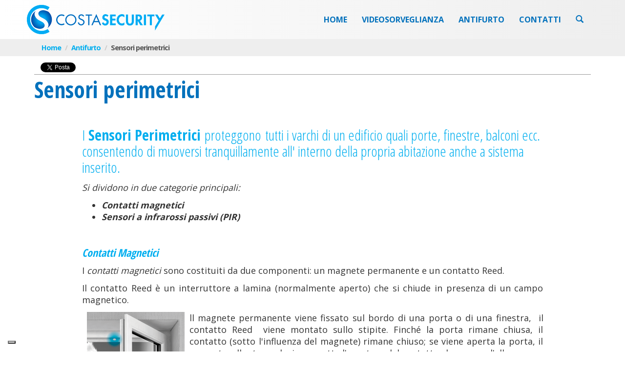

--- FILE ---
content_type: text/html; charset=utf-8
request_url: https://costasecurity.it/it/informazioni/sensori-perimetrici/
body_size: 4061
content:
<!DOCTYPE html>
<!--[if lt IE 7]> <html class="ie6" lang="it" xmlns:fb="http://www.facebook.com/2008/fbml" xmlns:og="http://ogp.me/ns#"> <![endif]--><!--[if IE 7]>    <html class="ie7" lang="it" xmlns:fb="http://www.facebook.com/2008/fbml" xmlns:og="http://ogp.me/ns#"> <![endif]--><!--[if IE 8]>    <html class="ie8" lang="it" xmlns:fb="http://www.facebook.com/2008/fbml" xmlns:og="http://ogp.me/ns#"> <![endif]--><!--[if gt IE 8]><!--><html class="no-js" lang="it" xmlns:fb="http://www.facebook.com/2008/fbml" xmlns:og="http://ogp.me/ns#">
<!--<![endif]-->
<head>
<meta http-equiv="Content-Type" content="text/html; charset=UTF-8">
<title>Sensori perimetrici | Costa Security videosorveglianza padova</title>
<meta charset="utf-8">
<meta content="videosorveglianza, impianti di sicurezza, controlli a distanza, ipcam, domotica, sicurezza per la casa, impianti antifurto" name="keywords">
<meta content="Videosorveglianza e sicurezza a Padova. Progettazione e realizzazione di sistemi antifurto evoluti. PREVENTIVO GRATUITO. Controlli a distanza e ipcam. Installazione in loco." name="description">
<meta content="IE=edge,chrome=1" http-equiv="X-UA-Compatible">
<meta content="width=device-width, initial-scale=1.0" name="viewport">
<meta content="Costa Security videosorveglianza padova" property="og:site_name">
<meta content="http://costasecurity.it/it/informazioni/sensori-perimetrici" property="og:url">
<link href="//fonts.googleapis.com/css?family=Open+Sans:400,700" rel="stylesheet" type="text/css">
<link href="//fonts.googleapis.com/css?family=Open+Sans+Condensed:700,300" rel="stylesheet" type="text/css">
<meta content="184855354922478" property="fb:app_id">
<link charset="utf-8" href="/assets/application-4fbbcc6d82f9d035af4fc57bbe82bbc4.css" media="screen" rel="stylesheet" type="text/css">
<script>
  !function(w) {
    w.megiston = megiston = w.megiston ||{};
    megiston.constants = {
      fb_app_id : "184855354922478",
      gmap_address : "Via C.Guizza 203 35125 Padova Italia"
    };
  }(this);
</script>
<script src="/assets/pubsub-2c7d69ebbe77ccc0c8780885454542d5.js" type="text/javascript"></script>
<script src="/assets/application-7c6b112db9360d770844037a0a85b9a4.js" type="text/javascript"></script>
<!--[if lt IE 8]>
<link href="/assets/ie-da1dcb863111e12dde2ba76c237ce972.css" media="screen" rel="stylesheet" type="text/css" />
<![endif]-->
<meta content="authenticity_token" name="csrf-param">
<meta content="L30BAw3/QQdrQxE7j6gRP5eSELTQ2l4qbDMnZL8BXOc=" name="csrf-token">

</head>
<body data-no-turbolink>
<div id="container">
<header>
<nav class="navbar navbar-default" role="navigation">
<div class="container">
<button class="navbar-toggle" data-target=".navbar-ex1-collapse" data-toggle="collapse" type="button">
<span class="sr-only">Toggle navigation</span>
<span class="icon-bar"></span>
<span class="icon-bar"></span>
<span class="icon-bar"></span>
</button>
<a href="/it" class="navbar-brand">Costa Security videosorveglianza padova</a>
<div class="collapse navbar-collapse navbar-ex1-collapse">
<ul class="nav navbar-nav navbar-right">
<li><a href="/it">Home</a></li>
<li>
<a href="/it/informazioni/cat/videosorveglianza">Videosorveglianza</a>
</li>
<li>
<a href="/it/informazioni/cat/antifurto">Antifurto</a>
</li>
<li><a href="/it/contatti/new">Contatti</a></li>
<li><a href="/it/search"><span class="glyphicon glyphicon-search"></span></a></li>
</ul>
</div>
</div>
</nav>

<div class="m-flash">
</div>
</header>
<div id="main">
<div data-description="" data-keywords="" data-seo="true" data-title="Sensori perimetrici | Costa Security videosorveglianza padova"></div>
<nav class="crumbs">
<div class="container">
<ol class="breadcrumb">
<li><a href="/">Home</a></li>
<li title="Antifurto"><a href="/it/informazioni/cat/antifurto">Antifurto</a></li>
<li class="last" title="Sensori perimetrici">Sensori perimetrici</li>
</ol>
</div>
</nav>

<div class="container posts">
<section class="nopadding">
<p></p>
<small>
<ul class="social list-inline">
<li>
<div id="fb-root"></div>
<div class="fb-like" data-href="http://costasecurity.it:80/it/informazioni/sensori-perimetrici" data-layout="button_count" data-send="false" data-show-faces="false" data-width="90"></div>
</li>
<li>
<a class="twitter-share-button" data-count="horizontal" data-related="rails_apps" data-url="http://costasecurity.it:80/it/informazioni/sensori-perimetrici" data-width="90" href="https://twitter.com/share"></a>
</li>
</ul>
</small>
<h1>Sensori perimetrici</h1>
<div class="row">
<div class="col-md-10 col-md-offset-1 col-xs-12">
<p class="posts-description"></p>
<h3>I<strong> Sensori Perimetrici</strong> proteggono tutti i varchi di un edificio quali porte, finestre, balconi ecc. consentendo di muoversi tranquillamente all' interno della propria abitazione anche a sistema inserito.</h3>

<p><em>Si dividono in due categorie principali:</em></p>

<ul>
	<li><em><strong>Contatti magnetici</strong></em></li>
	<li><em><strong>Sensori a infrarossi passivi (PIR)</strong></em></li>
</ul>

<h4> </h4>

<h4><em><strong>Contatti Magnetici</strong></em></h4>

<p style="text-align:justify">I <em>contatti magnetici</em> sono costituiti da due componenti: un magnete permanente e un contatto Reed.</p>

<p style="text-align:justify">Il contatto Reed è un interruttore a lamina (normalmente aperto) che si chiude in presenza di un campo magnetico.</p>

<p style="text-align:justify"><img class="img-responsive" alt="" src="/ckeditor_assets/pictures/33/content_contatti.png" style="float:left; height:90px; margin-left:10px; margin-right:10px; width:200px"></p>

<p style="text-align:justify">ll magnete permanente viene fissato sul bordo di una porta o di una finestra,  il contatto Reed  viene montato sullo stipite. Finché la porta rimane chiusa, il contatto (sotto l'influenza del magnete) rimane chiuso; se viene aperta la porta, il magnete, allontanandosi, permette l'apertura del contatto che genera l'allarme.</p>

<p style="text-align:justify"> </p>

<h4 style="text-align:justify"> </h4>

<h4 style="text-align:justify"><em><strong>Sensori a infrarossi passivi (PIR)</strong></em></h4>

<p style="text-align:justify"><img class="img-responsive" alt="" src="/ckeditor_assets/pictures/34/content_sensori-tenda.png" style="float:left; height:150px; margin-left:10px; margin-right:10px; width:200px">I <em>sensori a infrarossi passivi (PIR)</em> ad effetto tenda per la protezione di porte e finestre, attuano una protezione verticale dall'alto creando una barriera invisibile che all'attraversamento di un intruso genera l'allarme.</p>

<p style="text-align:justify"><em>PIR (Passive InfraRed)</em>.  Questo tipo di sensori elettronici misurano i raggi infrarossi (IR) irradiati da un soggetto che transita nel campo visivo del sensore.</p>

<p> </p>

</div>
</div>
</section>
<p></p>
</div>
<nav class="crumbs">
<div class="container">
<ol class="breadcrumb">
<li><a href="/">Home</a></li>
<li title="Antifurto"><a href="/it/informazioni/cat/antifurto">Antifurto</a></li>
<li class="last" title="Sensori perimetrici">Sensori perimetrici</li>
</ol>
</div>
</nav>

<script>
  megiston.currPage = 'post_show'
</script>
</div>
<footer><div class="footer-contactus overflow-hidden">
<div class="container">
<div class="row">
<div class="col-xs-12 col-md-7 col-md-offset-1 clearfix">
<h3 class="pull-left" data--200-bottom-top="transform: translateX(0%); opacity: 1" data-bottom-center="transform: translateX(-100%); opacity: 0">
CONTATTACI PER UN
<br>
PREVENTIVO
<strong>GRATUITO</strong>
</h3>
<div class="logoonly pull-right hidden-xs"></div>
</div>
<div class="col-xs-12 col-md-3" data--200-bottom-top="transform: translateX(0%); opacity: 1" data-bottom-center="transform: translateX(100%); opacity: 0">
<strong><a href="tel:049687787" class="btn btn-primary btn-lg btn-block"><span class="glyphicon glyphicon-earphone"></span> 049.687787</a></strong>
</div>
</div>
</div>
</div>
<nav class="footer-second-navigation">
<div class="container">
<div class="row centered">
<ul>
<li><a href="/it">Home</a></li>
<li>
<a href="/it/informazioni/cat/videosorveglianza">Videosorveglianza</a>
</li>
<li>
<a href="/it/informazioni/cat/antifurto">Antifurto</a>
</li>
<li><a href="/it/contatti/new">Contatti</a></li>
<li><a href="/it/search"><span class="glyphicon glyphicon-search"></span></a></li>
</ul>
</div>
</div>
</nav>
<div class="container">
<div class="row footer-copy">
<div class="logo centered">
<img alt="Logo" src="/assets/logos/logo-3a8e23814be8a13a440cbeb6d1e67085.png">
</div>
<div class="col-xs-12 col-sm-9 spacer-low company-info">
© 2013 Via C.Guizza, 203 - 35125 - Padova Italia - Tel e Fax 049 687787 - info@costasecurity.it
-
<a href="//www.iubenda.com/privacy-policy/8051642" class="iubenda-nostyle no-brand iubenda-embed" title="Privacy Policy">Privacy Policy</a><script type="text/javascript">(function (w,d) {var loader = function () {var s = d.createElement("script"), tag = d.getElementsByTagName("script")[0]; s.src = "//cdn.iubenda.com/iubenda.js"; tag.parentNode.insertBefore(s,tag);}; if(w.addEventListener){w.addEventListener("load", loader, false);}else if(w.attachEvent){w.attachEvent("onload", loader);}else{w.onload = loader;}})(window, document);</script>
</div>
<div class="col-xs-12 col-sm-3 text-right spacer-low credits">
P.IVA 04716920287
<a href="http://www.megiston.it">Credits</a>
</div>
</div>
</div>
</footer>
</div>
<script>
  megiston.subscriptions['init_post_show'] = []
  megiston.subscribe('init_post_show', function () {
    megiston.fn.fancyfy();
    megiston.loadAllSocial();
  });
</script>

<script type="text/javascript">
var _iub = _iub || [];
_iub.csConfiguration = {"consentOnContinuedBrowsing":false,"cookiePolicyInOtherWindow":true,"floatingPreferencesButtonDisplay":"bottom-left","invalidateConsentWithoutLog":true,"perPurposeConsent":true,"siteId":745116,"whitelabel":false,"cookiePolicyId":8051642,"lang":"it", "banner":{ "acceptButtonDisplay":true,"closeButtonRejects":true,"customizeButtonDisplay":true,"explicitWithdrawal":true,"listPurposes":true,"position":"float-bottom-center","rejectButtonDisplay":true }};
</script>
<script type="text/javascript" src="//cdn.iubenda.com/cs/iubenda_cs.js" charset="UTF-8" async></script>
<script async src="https://www.googletagmanager.com/gtag/js?id=G-K0VN32MZGM"></script> <script> window.dataLayer = window.dataLayer || []; function gtag(){dataLayer.push(arguments);} gtag('js', new Date()); gtag('config', 'G-K0VN32MZGM'); </script>

</body>
</html>


--- FILE ---
content_type: application/x-javascript
request_url: https://costasecurity.it/assets/application-7c6b112db9360d770844037a0a85b9a4.js
body_size: 79140
content:
/*!
 * jQuery JavaScript Library v1.10.2
 * http://jquery.com/
 *
 * Includes Sizzle.js
 * http://sizzlejs.com/
 *
 * Copyright 2005, 2013 jQuery Foundation, Inc. and other contributors
 * Released under the MIT license
 * http://jquery.org/license
 *
 * Date: 2013-07-03T13:48Z
 */
!function(e,t){function n(e){var t=e.length,n=ut.type(e);return ut.isWindow(e)?!1:1===e.nodeType&&t?!0:"array"===n||"function"!==n&&(0===t||"number"==typeof t&&t>0&&t-1 in e)}function i(e){var t=Dt[e]={};return ut.each(e.match(ht)||[],function(e,n){t[n]=!0}),t}function o(e,n,i,o){if(ut.acceptData(e)){var r,a,s=ut.expando,l=e.nodeType,c=l?ut.cache:e,u=l?e[s]:e[s]&&s;if(u&&c[u]&&(o||c[u].data)||i!==t||"string"!=typeof n)return u||(u=l?e[s]=tt.pop()||ut.guid++:s),c[u]||(c[u]=l?{}:{toJSON:ut.noop}),("object"==typeof n||"function"==typeof n)&&(o?c[u]=ut.extend(c[u],n):c[u].data=ut.extend(c[u].data,n)),a=c[u],o||(a.data||(a.data={}),a=a.data),i!==t&&(a[ut.camelCase(n)]=i),"string"==typeof n?(r=a[n],null==r&&(r=a[ut.camelCase(n)])):r=a,r}}function r(e,t,n){if(ut.acceptData(e)){var i,o,r=e.nodeType,a=r?ut.cache:e,l=r?e[ut.expando]:ut.expando;if(a[l]){if(t&&(i=n?a[l]:a[l].data)){ut.isArray(t)?t=t.concat(ut.map(t,ut.camelCase)):t in i?t=[t]:(t=ut.camelCase(t),t=t in i?[t]:t.split(" ")),o=t.length;for(;o--;)delete i[t[o]];if(n?!s(i):!ut.isEmptyObject(i))return}(n||(delete a[l].data,s(a[l])))&&(r?ut.cleanData([e],!0):ut.support.deleteExpando||a!=a.window?delete a[l]:a[l]=null)}}}function a(e,n,i){if(i===t&&1===e.nodeType){var o="data-"+n.replace(xt,"-$1").toLowerCase();if(i=e.getAttribute(o),"string"==typeof i){try{i="true"===i?!0:"false"===i?!1:"null"===i?null:+i+""===i?+i:Rt.test(i)?ut.parseJSON(i):i}catch(r){}ut.data(e,n,i)}else i=t}return i}function s(e){var t;for(t in e)if(("data"!==t||!ut.isEmptyObject(e[t]))&&"toJSON"!==t)return!1;return!0}function l(){return!0}function c(){return!1}function u(){try{return Y.activeElement}catch(e){}}function d(e,t){do e=e[t];while(e&&1!==e.nodeType);return e}function h(e,t,n){if(ut.isFunction(t))return ut.grep(e,function(e,i){return!!t.call(e,i,e)!==n});if(t.nodeType)return ut.grep(e,function(e){return e===t!==n});if("string"==typeof t){if(jt.test(t))return ut.filter(t,e,n);t=ut.filter(t,e)}return ut.grep(e,function(e){return ut.inArray(e,t)>=0!==n})}function f(e){var t=Vt.split("|"),n=e.createDocumentFragment();if(n.createElement)for(;t.length;)n.createElement(t.pop());return n}function p(e,t){return ut.nodeName(e,"table")&&ut.nodeName(1===t.nodeType?t:t.firstChild,"tr")?e.getElementsByTagName("tbody")[0]||e.appendChild(e.ownerDocument.createElement("tbody")):e}function m(e){return e.type=(null!==ut.find.attr(e,"type"))+"/"+e.type,e}function g(e){var t=rn.exec(e.type);return t?e.type=t[1]:e.removeAttribute("type"),e}function v(e,t){for(var n,i=0;null!=(n=e[i]);i++)ut._data(n,"globalEval",!t||ut._data(t[i],"globalEval"))}function y(e,t){if(1===t.nodeType&&ut.hasData(e)){var n,i,o,r=ut._data(e),a=ut._data(t,r),s=r.events;if(s){delete a.handle,a.events={};for(n in s)for(i=0,o=s[n].length;o>i;i++)ut.event.add(t,n,s[n][i])}a.data&&(a.data=ut.extend({},a.data))}}function b(e,t){var n,i,o;if(1===t.nodeType){if(n=t.nodeName.toLowerCase(),!ut.support.noCloneEvent&&t[ut.expando]){o=ut._data(t);for(i in o.events)ut.removeEvent(t,i,o.handle);t.removeAttribute(ut.expando)}"script"===n&&t.text!==e.text?(m(t).text=e.text,g(t)):"object"===n?(t.parentNode&&(t.outerHTML=e.outerHTML),ut.support.html5Clone&&e.innerHTML&&!ut.trim(t.innerHTML)&&(t.innerHTML=e.innerHTML)):"input"===n&&tn.test(e.type)?(t.defaultChecked=t.checked=e.checked,t.value!==e.value&&(t.value=e.value)):"option"===n?t.defaultSelected=t.selected=e.defaultSelected:("input"===n||"textarea"===n)&&(t.defaultValue=e.defaultValue)}}function E(e,n){var i,o,r=0,a=typeof e.getElementsByTagName!==X?e.getElementsByTagName(n||"*"):typeof e.querySelectorAll!==X?e.querySelectorAll(n||"*"):t;if(!a)for(a=[],i=e.childNodes||e;null!=(o=i[r]);r++)!n||ut.nodeName(o,n)?a.push(o):ut.merge(a,E(o,n));return n===t||n&&ut.nodeName(e,n)?ut.merge([e],a):a}function T(e){tn.test(e.type)&&(e.defaultChecked=e.checked)}function C(e,t){if(t in e)return t;for(var n=t.charAt(0).toUpperCase()+t.slice(1),i=t,o=Dn.length;o--;)if(t=Dn[o]+n,t in e)return t;return i}function I(e,t){return e=t||e,"none"===ut.css(e,"display")||!ut.contains(e.ownerDocument,e)}function O(e,t){for(var n,i,o,r=[],a=0,s=e.length;s>a;a++)i=e[a],i.style&&(r[a]=ut._data(i,"olddisplay"),n=i.style.display,t?(r[a]||"none"!==n||(i.style.display=""),""===i.style.display&&I(i)&&(r[a]=ut._data(i,"olddisplay",w(i.nodeName)))):r[a]||(o=I(i),(n&&"none"!==n||!o)&&ut._data(i,"olddisplay",o?n:ut.css(i,"display"))));for(a=0;s>a;a++)i=e[a],i.style&&(t&&"none"!==i.style.display&&""!==i.style.display||(i.style.display=t?r[a]||"":"none"));return e}function D(e,t,n){var i=yn.exec(t);return i?Math.max(0,i[1]-(n||0))+(i[2]||"px"):t}function R(e,t,n,i,o){for(var r=n===(i?"border":"content")?4:"width"===t?1:0,a=0;4>r;r+=2)"margin"===n&&(a+=ut.css(e,n+On[r],!0,o)),i?("content"===n&&(a-=ut.css(e,"padding"+On[r],!0,o)),"margin"!==n&&(a-=ut.css(e,"border"+On[r]+"Width",!0,o))):(a+=ut.css(e,"padding"+On[r],!0,o),"padding"!==n&&(a+=ut.css(e,"border"+On[r]+"Width",!0,o)));return a}function x(e,t,n){var i=!0,o="width"===t?e.offsetWidth:e.offsetHeight,r=dn(e),a=ut.support.boxSizing&&"border-box"===ut.css(e,"boxSizing",!1,r);if(0>=o||null==o){if(o=hn(e,t,r),(0>o||null==o)&&(o=e.style[t]),bn.test(o))return o;i=a&&(ut.support.boxSizingReliable||o===e.style[t]),o=parseFloat(o)||0}return o+R(e,t,n||(a?"border":"content"),i,r)+"px"}function w(e){var t=Y,n=Tn[e];return n||(n=k(e,t),"none"!==n&&n||(un=(un||ut("<iframe frameborder='0' width='0' height='0'/>").css("cssText","display:block !important")).appendTo(t.documentElement),t=(un[0].contentWindow||un[0].contentDocument).document,t.write("<!doctype html><html><body>"),t.close(),n=k(e,t),un.detach()),Tn[e]=n),n}function k(e,t){var n=ut(t.createElement(e)).appendTo(t.body),i=ut.css(n[0],"display");return n.remove(),i}function _(e,t,n,i){var o;if(ut.isArray(t))ut.each(t,function(t,o){n||xn.test(e)?i(e,o):_(e+"["+("object"==typeof o?t:"")+"]",o,n,i)});else if(n||"object"!==ut.type(t))i(e,t);else for(o in t)_(e+"["+o+"]",t[o],n,i)}function K(e){return function(t,n){"string"!=typeof t&&(n=t,t="*");var i,o=0,r=t.toLowerCase().match(ht)||[];if(ut.isFunction(n))for(;i=r[o++];)"+"===i[0]?(i=i.slice(1)||"*",(e[i]=e[i]||[]).unshift(n)):(e[i]=e[i]||[]).push(n)}}function S(e,t,n,i){function o(s){var l;return r[s]=!0,ut.each(e[s]||[],function(e,s){var c=s(t,n,i);return"string"!=typeof c||a||r[c]?a?!(l=c):void 0:(t.dataTypes.unshift(c),o(c),!1)}),l}var r={},a=e===qn;return o(t.dataTypes[0])||!r["*"]&&o("*")}function N(e,n){var i,o,r=ut.ajaxSettings.flatOptions||{};for(o in n)n[o]!==t&&((r[o]?e:i||(i={}))[o]=n[o]);return i&&ut.extend(!0,e,i),e}function A(e,n,i){for(var o,r,a,s,l=e.contents,c=e.dataTypes;"*"===c[0];)c.shift(),r===t&&(r=e.mimeType||n.getResponseHeader("Content-Type"));if(r)for(s in l)if(l[s]&&l[s].test(r)){c.unshift(s);break}if(c[0]in i)a=c[0];else{for(s in i){if(!c[0]||e.converters[s+" "+c[0]]){a=s;break}o||(o=s)}a=a||o}return a?(a!==c[0]&&c.unshift(a),i[a]):void 0}function L(e,t,n,i){var o,r,a,s,l,c={},u=e.dataTypes.slice();if(u[1])for(a in e.converters)c[a.toLowerCase()]=e.converters[a];for(r=u.shift();r;)if(e.responseFields[r]&&(n[e.responseFields[r]]=t),!l&&i&&e.dataFilter&&(t=e.dataFilter(t,e.dataType)),l=r,r=u.shift())if("*"===r)r=l;else if("*"!==l&&l!==r){if(a=c[l+" "+r]||c["* "+r],!a)for(o in c)if(s=o.split(" "),s[1]===r&&(a=c[l+" "+s[0]]||c["* "+s[0]])){a===!0?a=c[o]:c[o]!==!0&&(r=s[0],u.unshift(s[1]));break}if(a!==!0)if(a&&e["throws"])t=a(t);else try{t=a(t)}catch(d){return{state:"parsererror",error:a?d:"No conversion from "+l+" to "+r}}}return{state:"success",data:t}}function P(){try{return new e.XMLHttpRequest}catch(t){}}function M(){try{return new e.ActiveXObject("Microsoft.XMLHTTP")}catch(t){}}function B(){return setTimeout(function(){Jn=t}),Jn=ut.now()}function F(e,t,n){for(var i,o=(ri[t]||[]).concat(ri["*"]),r=0,a=o.length;a>r;r++)if(i=o[r].call(n,t,e))return i}function $(e,t,n){var i,o,r=0,a=oi.length,s=ut.Deferred().always(function(){delete l.elem}),l=function(){if(o)return!1;for(var t=Jn||B(),n=Math.max(0,c.startTime+c.duration-t),i=n/c.duration||0,r=1-i,a=0,l=c.tweens.length;l>a;a++)c.tweens[a].run(r);return s.notifyWith(e,[c,r,n]),1>r&&l?n:(s.resolveWith(e,[c]),!1)},c=s.promise({elem:e,props:ut.extend({},t),opts:ut.extend(!0,{specialEasing:{}},n),originalProperties:t,originalOptions:n,startTime:Jn||B(),duration:n.duration,tweens:[],createTween:function(t,n){var i=ut.Tween(e,c.opts,t,n,c.opts.specialEasing[t]||c.opts.easing);return c.tweens.push(i),i},stop:function(t){var n=0,i=t?c.tweens.length:0;if(o)return this;for(o=!0;i>n;n++)c.tweens[n].run(1);return t?s.resolveWith(e,[c,t]):s.rejectWith(e,[c,t]),this}}),u=c.props;for(H(u,c.opts.specialEasing);a>r;r++)if(i=oi[r].call(c,e,u,c.opts))return i;return ut.map(u,F,c),ut.isFunction(c.opts.start)&&c.opts.start.call(e,c),ut.fx.timer(ut.extend(l,{elem:e,anim:c,queue:c.opts.queue})),c.progress(c.opts.progress).done(c.opts.done,c.opts.complete).fail(c.opts.fail).always(c.opts.always)}function H(e,t){var n,i,o,r,a;for(n in e)if(i=ut.camelCase(n),o=t[i],r=e[n],ut.isArray(r)&&(o=r[1],r=e[n]=r[0]),n!==i&&(e[i]=r,delete e[n]),a=ut.cssHooks[i],a&&"expand"in a){r=a.expand(r),delete e[i];for(n in r)n in e||(e[n]=r[n],t[n]=o)}else t[i]=o}function j(e,t,n){var i,o,r,a,s,l,c=this,u={},d=e.style,h=e.nodeType&&I(e),f=ut._data(e,"fxshow");n.queue||(s=ut._queueHooks(e,"fx"),null==s.unqueued&&(s.unqueued=0,l=s.empty.fire,s.empty.fire=function(){s.unqueued||l()}),s.unqueued++,c.always(function(){c.always(function(){s.unqueued--,ut.queue(e,"fx").length||s.empty.fire()})})),1===e.nodeType&&("height"in t||"width"in t)&&(n.overflow=[d.overflow,d.overflowX,d.overflowY],"inline"===ut.css(e,"display")&&"none"===ut.css(e,"float")&&(ut.support.inlineBlockNeedsLayout&&"inline"!==w(e.nodeName)?d.zoom=1:d.display="inline-block")),n.overflow&&(d.overflow="hidden",ut.support.shrinkWrapBlocks||c.always(function(){d.overflow=n.overflow[0],d.overflowX=n.overflow[1],d.overflowY=n.overflow[2]}));for(i in t)if(o=t[i],ti.exec(o)){if(delete t[i],r=r||"toggle"===o,o===(h?"hide":"show"))continue;u[i]=f&&f[i]||ut.style(e,i)}if(!ut.isEmptyObject(u)){f?"hidden"in f&&(h=f.hidden):f=ut._data(e,"fxshow",{}),r&&(f.hidden=!h),h?ut(e).show():c.done(function(){ut(e).hide()}),c.done(function(){var t;ut._removeData(e,"fxshow");for(t in u)ut.style(e,t,u[t])});for(i in u)a=F(h?f[i]:0,i,c),i in f||(f[i]=a.start,h&&(a.end=a.start,a.start="width"===i||"height"===i?1:0))}}function z(e,t,n,i,o){return new z.prototype.init(e,t,n,i,o)}function q(e,t){var n,i={height:e},o=0;for(t=t?1:0;4>o;o+=2-t)n=On[o],i["margin"+n]=i["padding"+n]=e;return t&&(i.opacity=i.width=e),i}function W(e){return ut.isWindow(e)?e:9===e.nodeType?e.defaultView||e.parentWindow:!1}var V,U,X=typeof t,G=e.location,Y=e.document,Q=Y.documentElement,Z=e.jQuery,J=e.$,et={},tt=[],nt="1.10.2",it=tt.concat,ot=tt.push,rt=tt.slice,at=tt.indexOf,st=et.toString,lt=et.hasOwnProperty,ct=nt.trim,ut=function(e,t){return new ut.fn.init(e,t,U)},dt=/[+-]?(?:\d*\.|)\d+(?:[eE][+-]?\d+|)/.source,ht=/\S+/g,ft=/^[\s\uFEFF\xA0]+|[\s\uFEFF\xA0]+$/g,pt=/^(?:\s*(<[\w\W]+>)[^>]*|#([\w-]*))$/,mt=/^<(\w+)\s*\/?>(?:<\/\1>|)$/,gt=/^[\],:{}\s]*$/,vt=/(?:^|:|,)(?:\s*\[)+/g,yt=/\\(?:["\\\/bfnrt]|u[\da-fA-F]{4})/g,bt=/"[^"\\\r\n]*"|true|false|null|-?(?:\d+\.|)\d+(?:[eE][+-]?\d+|)/g,Et=/^-ms-/,Tt=/-([\da-z])/gi,Ct=function(e,t){return t.toUpperCase()},It=function(e){(Y.addEventListener||"load"===e.type||"complete"===Y.readyState)&&(Ot(),ut.ready())},Ot=function(){Y.addEventListener?(Y.removeEventListener("DOMContentLoaded",It,!1),e.removeEventListener("load",It,!1)):(Y.detachEvent("onreadystatechange",It),e.detachEvent("onload",It))};ut.fn=ut.prototype={jquery:nt,constructor:ut,init:function(e,n,i){var o,r;if(!e)return this;if("string"==typeof e){if(o="<"===e.charAt(0)&&">"===e.charAt(e.length-1)&&e.length>=3?[null,e,null]:pt.exec(e),!o||!o[1]&&n)return!n||n.jquery?(n||i).find(e):this.constructor(n).find(e);if(o[1]){if(n=n instanceof ut?n[0]:n,ut.merge(this,ut.parseHTML(o[1],n&&n.nodeType?n.ownerDocument||n:Y,!0)),mt.test(o[1])&&ut.isPlainObject(n))for(o in n)ut.isFunction(this[o])?this[o](n[o]):this.attr(o,n[o]);return this}if(r=Y.getElementById(o[2]),r&&r.parentNode){if(r.id!==o[2])return i.find(e);this.length=1,this[0]=r}return this.context=Y,this.selector=e,this}return e.nodeType?(this.context=this[0]=e,this.length=1,this):ut.isFunction(e)?i.ready(e):(e.selector!==t&&(this.selector=e.selector,this.context=e.context),ut.makeArray(e,this))},selector:"",length:0,toArray:function(){return rt.call(this)},get:function(e){return null==e?this.toArray():0>e?this[this.length+e]:this[e]},pushStack:function(e){var t=ut.merge(this.constructor(),e);return t.prevObject=this,t.context=this.context,t},each:function(e,t){return ut.each(this,e,t)},ready:function(e){return ut.ready.promise().done(e),this},slice:function(){return this.pushStack(rt.apply(this,arguments))},first:function(){return this.eq(0)},last:function(){return this.eq(-1)},eq:function(e){var t=this.length,n=+e+(0>e?t:0);return this.pushStack(n>=0&&t>n?[this[n]]:[])},map:function(e){return this.pushStack(ut.map(this,function(t,n){return e.call(t,n,t)}))},end:function(){return this.prevObject||this.constructor(null)},push:ot,sort:[].sort,splice:[].splice},ut.fn.init.prototype=ut.fn,ut.extend=ut.fn.extend=function(){var e,n,i,o,r,a,s=arguments[0]||{},l=1,c=arguments.length,u=!1;for("boolean"==typeof s&&(u=s,s=arguments[1]||{},l=2),"object"==typeof s||ut.isFunction(s)||(s={}),c===l&&(s=this,--l);c>l;l++)if(null!=(r=arguments[l]))for(o in r)e=s[o],i=r[o],s!==i&&(u&&i&&(ut.isPlainObject(i)||(n=ut.isArray(i)))?(n?(n=!1,a=e&&ut.isArray(e)?e:[]):a=e&&ut.isPlainObject(e)?e:{},s[o]=ut.extend(u,a,i)):i!==t&&(s[o]=i));return s},ut.extend({expando:"jQuery"+(nt+Math.random()).replace(/\D/g,""),noConflict:function(t){return e.$===ut&&(e.$=J),t&&e.jQuery===ut&&(e.jQuery=Z),ut},isReady:!1,readyWait:1,holdReady:function(e){e?ut.readyWait++:ut.ready(!0)},ready:function(e){if(e===!0?!--ut.readyWait:!ut.isReady){if(!Y.body)return setTimeout(ut.ready);ut.isReady=!0,e!==!0&&--ut.readyWait>0||(V.resolveWith(Y,[ut]),ut.fn.trigger&&ut(Y).trigger("ready").off("ready"))}},isFunction:function(e){return"function"===ut.type(e)},isArray:Array.isArray||function(e){return"array"===ut.type(e)},isWindow:function(e){return null!=e&&e==e.window},isNumeric:function(e){return!isNaN(parseFloat(e))&&isFinite(e)},type:function(e){return null==e?String(e):"object"==typeof e||"function"==typeof e?et[st.call(e)]||"object":typeof e},isPlainObject:function(e){var n;if(!e||"object"!==ut.type(e)||e.nodeType||ut.isWindow(e))return!1;try{if(e.constructor&&!lt.call(e,"constructor")&&!lt.call(e.constructor.prototype,"isPrototypeOf"))return!1}catch(i){return!1}if(ut.support.ownLast)for(n in e)return lt.call(e,n);for(n in e);return n===t||lt.call(e,n)},isEmptyObject:function(e){var t;for(t in e)return!1;return!0},error:function(e){throw new Error(e)},parseHTML:function(e,t,n){if(!e||"string"!=typeof e)return null;"boolean"==typeof t&&(n=t,t=!1),t=t||Y;var i=mt.exec(e),o=!n&&[];return i?[t.createElement(i[1])]:(i=ut.buildFragment([e],t,o),o&&ut(o).remove(),ut.merge([],i.childNodes))},parseJSON:function(t){return e.JSON&&e.JSON.parse?e.JSON.parse(t):null===t?t:"string"==typeof t&&(t=ut.trim(t),t&&gt.test(t.replace(yt,"@").replace(bt,"]").replace(vt,"")))?new Function("return "+t)():(ut.error("Invalid JSON: "+t),void 0)},parseXML:function(n){var i,o;if(!n||"string"!=typeof n)return null;try{e.DOMParser?(o=new DOMParser,i=o.parseFromString(n,"text/xml")):(i=new ActiveXObject("Microsoft.XMLDOM"),i.async="false",i.loadXML(n))}catch(r){i=t}return i&&i.documentElement&&!i.getElementsByTagName("parsererror").length||ut.error("Invalid XML: "+n),i},noop:function(){},globalEval:function(t){t&&ut.trim(t)&&(e.execScript||function(t){e.eval.call(e,t)})(t)},camelCase:function(e){return e.replace(Et,"ms-").replace(Tt,Ct)},nodeName:function(e,t){return e.nodeName&&e.nodeName.toLowerCase()===t.toLowerCase()},each:function(e,t,i){var o,r=0,a=e.length,s=n(e);if(i){if(s)for(;a>r&&(o=t.apply(e[r],i),o!==!1);r++);else for(r in e)if(o=t.apply(e[r],i),o===!1)break}else if(s)for(;a>r&&(o=t.call(e[r],r,e[r]),o!==!1);r++);else for(r in e)if(o=t.call(e[r],r,e[r]),o===!1)break;return e},trim:ct&&!ct.call("﻿ ")?function(e){return null==e?"":ct.call(e)}:function(e){return null==e?"":(e+"").replace(ft,"")},makeArray:function(e,t){var i=t||[];return null!=e&&(n(Object(e))?ut.merge(i,"string"==typeof e?[e]:e):ot.call(i,e)),i},inArray:function(e,t,n){var i;if(t){if(at)return at.call(t,e,n);for(i=t.length,n=n?0>n?Math.max(0,i+n):n:0;i>n;n++)if(n in t&&t[n]===e)return n}return-1},merge:function(e,n){var i=n.length,o=e.length,r=0;if("number"==typeof i)for(;i>r;r++)e[o++]=n[r];else for(;n[r]!==t;)e[o++]=n[r++];return e.length=o,e},grep:function(e,t,n){var i,o=[],r=0,a=e.length;for(n=!!n;a>r;r++)i=!!t(e[r],r),n!==i&&o.push(e[r]);return o},map:function(e,t,i){var o,r=0,a=e.length,s=n(e),l=[];if(s)for(;a>r;r++)o=t(e[r],r,i),null!=o&&(l[l.length]=o);else for(r in e)o=t(e[r],r,i),null!=o&&(l[l.length]=o);return it.apply([],l)},guid:1,proxy:function(e,n){var i,o,r;return"string"==typeof n&&(r=e[n],n=e,e=r),ut.isFunction(e)?(i=rt.call(arguments,2),o=function(){return e.apply(n||this,i.concat(rt.call(arguments)))},o.guid=e.guid=e.guid||ut.guid++,o):t},access:function(e,n,i,o,r,a,s){var l=0,c=e.length,u=null==i;if("object"===ut.type(i)){r=!0;for(l in i)ut.access(e,n,l,i[l],!0,a,s)}else if(o!==t&&(r=!0,ut.isFunction(o)||(s=!0),u&&(s?(n.call(e,o),n=null):(u=n,n=function(e,t,n){return u.call(ut(e),n)})),n))for(;c>l;l++)n(e[l],i,s?o:o.call(e[l],l,n(e[l],i)));return r?e:u?n.call(e):c?n(e[0],i):a},now:function(){return(new Date).getTime()},swap:function(e,t,n,i){var o,r,a={};for(r in t)a[r]=e.style[r],e.style[r]=t[r];o=n.apply(e,i||[]);for(r in t)e.style[r]=a[r];return o}}),ut.ready.promise=function(t){if(!V)if(V=ut.Deferred(),"complete"===Y.readyState)setTimeout(ut.ready);else if(Y.addEventListener)Y.addEventListener("DOMContentLoaded",It,!1),e.addEventListener("load",It,!1);else{Y.attachEvent("onreadystatechange",It),e.attachEvent("onload",It);var n=!1;try{n=null==e.frameElement&&Y.documentElement}catch(i){}n&&n.doScroll&&!function o(){if(!ut.isReady){try{n.doScroll("left")}catch(e){return setTimeout(o,50)}Ot(),ut.ready()}}()}return V.promise(t)},ut.each("Boolean Number String Function Array Date RegExp Object Error".split(" "),function(e,t){et["[object "+t+"]"]=t.toLowerCase()}),U=ut(Y),/*!
 * Sizzle CSS Selector Engine v1.10.2
 * http://sizzlejs.com/
 *
 * Copyright 2013 jQuery Foundation, Inc. and other contributors
 * Released under the MIT license
 * http://jquery.org/license
 *
 * Date: 2013-07-03
 */
function(e,t){function n(e,t,n,i){var o,r,a,s,l,c,u,d,p,m;if((t?t.ownerDocument||t:$)!==S&&K(t),t=t||S,n=n||[],!e||"string"!=typeof e)return n;if(1!==(s=t.nodeType)&&9!==s)return[];if(A&&!i){if(o=bt.exec(e))if(a=o[1]){if(9===s){if(r=t.getElementById(a),!r||!r.parentNode)return n;if(r.id===a)return n.push(r),n}else if(t.ownerDocument&&(r=t.ownerDocument.getElementById(a))&&B(t,r)&&r.id===a)return n.push(r),n}else{if(o[2])return et.apply(n,t.getElementsByTagName(e)),n;if((a=o[3])&&I.getElementsByClassName&&t.getElementsByClassName)return et.apply(n,t.getElementsByClassName(a)),n}if(I.qsa&&(!L||!L.test(e))){if(d=u=F,p=t,m=9===s&&e,1===s&&"object"!==t.nodeName.toLowerCase()){for(c=h(e),(u=t.getAttribute("id"))?d=u.replace(Ct,"\\$&"):t.setAttribute("id",d),d="[id='"+d+"'] ",l=c.length;l--;)c[l]=d+f(c[l]);p=ft.test(e)&&t.parentNode||t,m=c.join(",")}if(m)try{return et.apply(n,p.querySelectorAll(m)),n}catch(g){}finally{u||t.removeAttribute("id")}}}return T(e.replace(ct,"$1"),t,n,i)}function i(){function e(n,i){return t.push(n+=" ")>D.cacheLength&&delete e[t.shift()],e[n]=i}var t=[];return e}function o(e){return e[F]=!0,e}function r(e){var t=S.createElement("div");try{return!!e(t)}catch(n){return!1}finally{t.parentNode&&t.parentNode.removeChild(t),t=null}}function a(e,t){for(var n=e.split("|"),i=e.length;i--;)D.attrHandle[n[i]]=t}function s(e,t){var n=t&&e,i=n&&1===e.nodeType&&1===t.nodeType&&(~t.sourceIndex||G)-(~e.sourceIndex||G);if(i)return i;if(n)for(;n=n.nextSibling;)if(n===t)return-1;return e?1:-1}function l(e){return function(t){var n=t.nodeName.toLowerCase();return"input"===n&&t.type===e}}function c(e){return function(t){var n=t.nodeName.toLowerCase();return("input"===n||"button"===n)&&t.type===e}}function u(e){return o(function(t){return t=+t,o(function(n,i){for(var o,r=e([],n.length,t),a=r.length;a--;)n[o=r[a]]&&(n[o]=!(i[o]=n[o]))})})}function d(){}function h(e,t){var i,o,r,a,s,l,c,u=q[e+" "];if(u)return t?0:u.slice(0);for(s=e,l=[],c=D.preFilter;s;){(!i||(o=dt.exec(s)))&&(o&&(s=s.slice(o[0].length)||s),l.push(r=[])),i=!1,(o=ht.exec(s))&&(i=o.shift(),r.push({value:i,type:o[0].replace(ct," ")}),s=s.slice(i.length));for(a in D.filter)!(o=vt[a].exec(s))||c[a]&&!(o=c[a](o))||(i=o.shift(),r.push({value:i,type:a,matches:o}),s=s.slice(i.length));if(!i)break}return t?s.length:s?n.error(e):q(e,l).slice(0)}function f(e){for(var t=0,n=e.length,i="";n>t;t++)i+=e[t].value;return i}function p(e,t,n){var i=t.dir,o=n&&"parentNode"===i,r=j++;return t.first?function(t,n,r){for(;t=t[i];)if(1===t.nodeType||o)return e(t,n,r)}:function(t,n,a){var s,l,c,u=H+" "+r;if(a){for(;t=t[i];)if((1===t.nodeType||o)&&e(t,n,a))return!0}else for(;t=t[i];)if(1===t.nodeType||o)if(c=t[F]||(t[F]={}),(l=c[i])&&l[0]===u){if((s=l[1])===!0||s===O)return s===!0}else if(l=c[i]=[u],l[1]=e(t,n,a)||O,l[1]===!0)return!0}}function m(e){return e.length>1?function(t,n,i){for(var o=e.length;o--;)if(!e[o](t,n,i))return!1;return!0}:e[0]}function g(e,t,n,i,o){for(var r,a=[],s=0,l=e.length,c=null!=t;l>s;s++)(r=e[s])&&(!n||n(r,i,o))&&(a.push(r),c&&t.push(s));return a}function v(e,t,n,i,r,a){return i&&!i[F]&&(i=v(i)),r&&!r[F]&&(r=v(r,a)),o(function(o,a,s,l){var c,u,d,h=[],f=[],p=a.length,m=o||E(t||"*",s.nodeType?[s]:s,[]),v=!e||!o&&t?m:g(m,h,e,s,l),y=n?r||(o?e:p||i)?[]:a:v;if(n&&n(v,y,s,l),i)for(c=g(y,f),i(c,[],s,l),u=c.length;u--;)(d=c[u])&&(y[f[u]]=!(v[f[u]]=d));if(o){if(r||e){if(r){for(c=[],u=y.length;u--;)(d=y[u])&&c.push(v[u]=d);r(null,y=[],c,l)}for(u=y.length;u--;)(d=y[u])&&(c=r?nt.call(o,d):h[u])>-1&&(o[c]=!(a[c]=d))}}else y=g(y===a?y.splice(p,y.length):y),r?r(null,a,y,l):et.apply(a,y)})}function y(e){for(var t,n,i,o=e.length,r=D.relative[e[0].type],a=r||D.relative[" "],s=r?1:0,l=p(function(e){return e===t},a,!0),c=p(function(e){return nt.call(t,e)>-1},a,!0),u=[function(e,n,i){return!r&&(i||n!==k)||((t=n).nodeType?l(e,n,i):c(e,n,i))}];o>s;s++)if(n=D.relative[e[s].type])u=[p(m(u),n)];else{if(n=D.filter[e[s].type].apply(null,e[s].matches),n[F]){for(i=++s;o>i&&!D.relative[e[i].type];i++);return v(s>1&&m(u),s>1&&f(e.slice(0,s-1).concat({value:" "===e[s-2].type?"*":""})).replace(ct,"$1"),n,i>s&&y(e.slice(s,i)),o>i&&y(e=e.slice(i)),o>i&&f(e))}u.push(n)}return m(u)}function b(e,t){var i=0,r=t.length>0,a=e.length>0,s=function(o,s,l,c,u){var d,h,f,p=[],m=0,v="0",y=o&&[],b=null!=u,E=k,T=o||a&&D.find.TAG("*",u&&s.parentNode||s),C=H+=null==E?1:Math.random()||.1;for(b&&(k=s!==S&&s,O=i);null!=(d=T[v]);v++){if(a&&d){for(h=0;f=e[h++];)if(f(d,s,l)){c.push(d);break}b&&(H=C,O=++i)}r&&((d=!f&&d)&&m--,o&&y.push(d))}if(m+=v,r&&v!==m){for(h=0;f=t[h++];)f(y,p,s,l);if(o){if(m>0)for(;v--;)y[v]||p[v]||(p[v]=Z.call(c));p=g(p)}et.apply(c,p),b&&!o&&p.length>0&&m+t.length>1&&n.uniqueSort(c)}return b&&(H=C,k=E),y};return r?o(s):s}function E(e,t,i){for(var o=0,r=t.length;r>o;o++)n(e,t[o],i);return i}function T(e,t,n,i){var o,r,a,s,l,c=h(e);if(!i&&1===c.length){if(r=c[0]=c[0].slice(0),r.length>2&&"ID"===(a=r[0]).type&&I.getById&&9===t.nodeType&&A&&D.relative[r[1].type]){if(t=(D.find.ID(a.matches[0].replace(It,Ot),t)||[])[0],!t)return n;e=e.slice(r.shift().value.length)}for(o=vt.needsContext.test(e)?0:r.length;o--&&(a=r[o],!D.relative[s=a.type]);)if((l=D.find[s])&&(i=l(a.matches[0].replace(It,Ot),ft.test(r[0].type)&&t.parentNode||t))){if(r.splice(o,1),e=i.length&&f(r),!e)return et.apply(n,i),n;break}}return w(e,c)(i,t,!A,n,ft.test(e)),n}var C,I,O,D,R,x,w,k,_,K,S,N,A,L,P,M,B,F="sizzle"+-new Date,$=e.document,H=0,j=0,z=i(),q=i(),W=i(),V=!1,U=function(e,t){return e===t?(V=!0,0):0},X=typeof t,G=1<<31,Y={}.hasOwnProperty,Q=[],Z=Q.pop,J=Q.push,et=Q.push,tt=Q.slice,nt=Q.indexOf||function(e){for(var t=0,n=this.length;n>t;t++)if(this[t]===e)return t;return-1},it="checked|selected|async|autofocus|autoplay|controls|defer|disabled|hidden|ismap|loop|multiple|open|readonly|required|scoped",ot="[\\x20\\t\\r\\n\\f]",rt="(?:\\\\.|[\\w-]|[^\\x00-\\xa0])+",at=rt.replace("w","w#"),st="\\["+ot+"*("+rt+")"+ot+"*(?:([*^$|!~]?=)"+ot+"*(?:(['\"])((?:\\\\.|[^\\\\])*?)\\3|("+at+")|)|)"+ot+"*\\]",lt=":("+rt+")(?:\\(((['\"])((?:\\\\.|[^\\\\])*?)\\3|((?:\\\\.|[^\\\\()[\\]]|"+st.replace(3,8)+")*)|.*)\\)|)",ct=new RegExp("^"+ot+"+|((?:^|[^\\\\])(?:\\\\.)*)"+ot+"+$","g"),dt=new RegExp("^"+ot+"*,"+ot+"*"),ht=new RegExp("^"+ot+"*([>+~]|"+ot+")"+ot+"*"),ft=new RegExp(ot+"*[+~]"),pt=new RegExp("="+ot+"*([^\\]'\"]*)"+ot+"*\\]","g"),mt=new RegExp(lt),gt=new RegExp("^"+at+"$"),vt={ID:new RegExp("^#("+rt+")"),CLASS:new RegExp("^\\.("+rt+")"),TAG:new RegExp("^("+rt.replace("w","w*")+")"),ATTR:new RegExp("^"+st),PSEUDO:new RegExp("^"+lt),CHILD:new RegExp("^:(only|first|last|nth|nth-last)-(child|of-type)(?:\\("+ot+"*(even|odd|(([+-]|)(\\d*)n|)"+ot+"*(?:([+-]|)"+ot+"*(\\d+)|))"+ot+"*\\)|)","i"),bool:new RegExp("^(?:"+it+")$","i"),needsContext:new RegExp("^"+ot+"*[>+~]|:(even|odd|eq|gt|lt|nth|first|last)(?:\\("+ot+"*((?:-\\d)?\\d*)"+ot+"*\\)|)(?=[^-]|$)","i")},yt=/^[^{]+\{\s*\[native \w/,bt=/^(?:#([\w-]+)|(\w+)|\.([\w-]+))$/,Et=/^(?:input|select|textarea|button)$/i,Tt=/^h\d$/i,Ct=/'|\\/g,It=new RegExp("\\\\([\\da-f]{1,6}"+ot+"?|("+ot+")|.)","ig"),Ot=function(e,t,n){var i="0x"+t-65536;return i!==i||n?t:0>i?String.fromCharCode(i+65536):String.fromCharCode(55296|i>>10,56320|1023&i)};try{et.apply(Q=tt.call($.childNodes),$.childNodes),Q[$.childNodes.length].nodeType}catch(Dt){et={apply:Q.length?function(e,t){J.apply(e,tt.call(t))}:function(e,t){for(var n=e.length,i=0;e[n++]=t[i++];);e.length=n-1}}}x=n.isXML=function(e){var t=e&&(e.ownerDocument||e).documentElement;return t?"HTML"!==t.nodeName:!1},I=n.support={},K=n.setDocument=function(e){var t=e?e.ownerDocument||e:$,n=t.defaultView;return t!==S&&9===t.nodeType&&t.documentElement?(S=t,N=t.documentElement,A=!x(t),n&&n.attachEvent&&n!==n.top&&n.attachEvent("onbeforeunload",function(){K()}),I.attributes=r(function(e){return e.className="i",!e.getAttribute("className")}),I.getElementsByTagName=r(function(e){return e.appendChild(t.createComment("")),!e.getElementsByTagName("*").length}),I.getElementsByClassName=r(function(e){return e.innerHTML="<div class='a'></div><div class='a i'></div>",e.firstChild.className="i",2===e.getElementsByClassName("i").length}),I.getById=r(function(e){return N.appendChild(e).id=F,!t.getElementsByName||!t.getElementsByName(F).length}),I.getById?(D.find.ID=function(e,t){if(typeof t.getElementById!==X&&A){var n=t.getElementById(e);return n&&n.parentNode?[n]:[]}},D.filter.ID=function(e){var t=e.replace(It,Ot);return function(e){return e.getAttribute("id")===t}}):(delete D.find.ID,D.filter.ID=function(e){var t=e.replace(It,Ot);return function(e){var n=typeof e.getAttributeNode!==X&&e.getAttributeNode("id");return n&&n.value===t}}),D.find.TAG=I.getElementsByTagName?function(e,t){return typeof t.getElementsByTagName!==X?t.getElementsByTagName(e):void 0}:function(e,t){var n,i=[],o=0,r=t.getElementsByTagName(e);if("*"===e){for(;n=r[o++];)1===n.nodeType&&i.push(n);return i}return r},D.find.CLASS=I.getElementsByClassName&&function(e,t){return typeof t.getElementsByClassName!==X&&A?t.getElementsByClassName(e):void 0},P=[],L=[],(I.qsa=yt.test(t.querySelectorAll))&&(r(function(e){e.innerHTML="<select><option selected=''></option></select>",e.querySelectorAll("[selected]").length||L.push("\\["+ot+"*(?:value|"+it+")"),e.querySelectorAll(":checked").length||L.push(":checked")}),r(function(e){var n=t.createElement("input");n.setAttribute("type","hidden"),e.appendChild(n).setAttribute("t",""),e.querySelectorAll("[t^='']").length&&L.push("[*^$]="+ot+"*(?:''|\"\")"),e.querySelectorAll(":enabled").length||L.push(":enabled",":disabled"),e.querySelectorAll("*,:x"),L.push(",.*:")})),(I.matchesSelector=yt.test(M=N.webkitMatchesSelector||N.mozMatchesSelector||N.oMatchesSelector||N.msMatchesSelector))&&r(function(e){I.disconnectedMatch=M.call(e,"div"),M.call(e,"[s!='']:x"),P.push("!=",lt)}),L=L.length&&new RegExp(L.join("|")),P=P.length&&new RegExp(P.join("|")),B=yt.test(N.contains)||N.compareDocumentPosition?function(e,t){var n=9===e.nodeType?e.documentElement:e,i=t&&t.parentNode;return e===i||!(!i||1!==i.nodeType||!(n.contains?n.contains(i):e.compareDocumentPosition&&16&e.compareDocumentPosition(i)))}:function(e,t){if(t)for(;t=t.parentNode;)if(t===e)return!0;return!1},U=N.compareDocumentPosition?function(e,n){if(e===n)return V=!0,0;var i=n.compareDocumentPosition&&e.compareDocumentPosition&&e.compareDocumentPosition(n);return i?1&i||!I.sortDetached&&n.compareDocumentPosition(e)===i?e===t||B($,e)?-1:n===t||B($,n)?1:_?nt.call(_,e)-nt.call(_,n):0:4&i?-1:1:e.compareDocumentPosition?-1:1}:function(e,n){var i,o=0,r=e.parentNode,a=n.parentNode,l=[e],c=[n];if(e===n)return V=!0,0;if(!r||!a)return e===t?-1:n===t?1:r?-1:a?1:_?nt.call(_,e)-nt.call(_,n):0;if(r===a)return s(e,n);for(i=e;i=i.parentNode;)l.unshift(i);for(i=n;i=i.parentNode;)c.unshift(i);for(;l[o]===c[o];)o++;return o?s(l[o],c[o]):l[o]===$?-1:c[o]===$?1:0},t):S},n.matches=function(e,t){return n(e,null,null,t)},n.matchesSelector=function(e,t){if((e.ownerDocument||e)!==S&&K(e),t=t.replace(pt,"='$1']"),!(!I.matchesSelector||!A||P&&P.test(t)||L&&L.test(t)))try{var i=M.call(e,t);if(i||I.disconnectedMatch||e.document&&11!==e.document.nodeType)return i}catch(o){}return n(t,S,null,[e]).length>0},n.contains=function(e,t){return(e.ownerDocument||e)!==S&&K(e),B(e,t)},n.attr=function(e,n){(e.ownerDocument||e)!==S&&K(e);var i=D.attrHandle[n.toLowerCase()],o=i&&Y.call(D.attrHandle,n.toLowerCase())?i(e,n,!A):t;return o===t?I.attributes||!A?e.getAttribute(n):(o=e.getAttributeNode(n))&&o.specified?o.value:null:o},n.error=function(e){throw new Error("Syntax error, unrecognized expression: "+e)},n.uniqueSort=function(e){var t,n=[],i=0,o=0;if(V=!I.detectDuplicates,_=!I.sortStable&&e.slice(0),e.sort(U),V){for(;t=e[o++];)t===e[o]&&(i=n.push(o));for(;i--;)e.splice(n[i],1)}return e},R=n.getText=function(e){var t,n="",i=0,o=e.nodeType;if(o){if(1===o||9===o||11===o){if("string"==typeof e.textContent)return e.textContent;for(e=e.firstChild;e;e=e.nextSibling)n+=R(e)}else if(3===o||4===o)return e.nodeValue}else for(;t=e[i];i++)n+=R(t);return n},D=n.selectors={cacheLength:50,createPseudo:o,match:vt,attrHandle:{},find:{},relative:{">":{dir:"parentNode",first:!0}," ":{dir:"parentNode"},"+":{dir:"previousSibling",first:!0},"~":{dir:"previousSibling"}},preFilter:{ATTR:function(e){return e[1]=e[1].replace(It,Ot),e[3]=(e[4]||e[5]||"").replace(It,Ot),"~="===e[2]&&(e[3]=" "+e[3]+" "),e.slice(0,4)},CHILD:function(e){return e[1]=e[1].toLowerCase(),"nth"===e[1].slice(0,3)?(e[3]||n.error(e[0]),e[4]=+(e[4]?e[5]+(e[6]||1):2*("even"===e[3]||"odd"===e[3])),e[5]=+(e[7]+e[8]||"odd"===e[3])):e[3]&&n.error(e[0]),e},PSEUDO:function(e){var n,i=!e[5]&&e[2];return vt.CHILD.test(e[0])?null:(e[3]&&e[4]!==t?e[2]=e[4]:i&&mt.test(i)&&(n=h(i,!0))&&(n=i.indexOf(")",i.length-n)-i.length)&&(e[0]=e[0].slice(0,n),e[2]=i.slice(0,n)),e.slice(0,3))}},filter:{TAG:function(e){var t=e.replace(It,Ot).toLowerCase();return"*"===e?function(){return!0}:function(e){return e.nodeName&&e.nodeName.toLowerCase()===t}},CLASS:function(e){var t=z[e+" "];return t||(t=new RegExp("(^|"+ot+")"+e+"("+ot+"|$)"))&&z(e,function(e){return t.test("string"==typeof e.className&&e.className||typeof e.getAttribute!==X&&e.getAttribute("class")||"")})},ATTR:function(e,t,i){return function(o){var r=n.attr(o,e);return null==r?"!="===t:t?(r+="","="===t?r===i:"!="===t?r!==i:"^="===t?i&&0===r.indexOf(i):"*="===t?i&&r.indexOf(i)>-1:"$="===t?i&&r.slice(-i.length)===i:"~="===t?(" "+r+" ").indexOf(i)>-1:"|="===t?r===i||r.slice(0,i.length+1)===i+"-":!1):!0}},CHILD:function(e,t,n,i,o){var r="nth"!==e.slice(0,3),a="last"!==e.slice(-4),s="of-type"===t;return 1===i&&0===o?function(e){return!!e.parentNode}:function(t,n,l){var c,u,d,h,f,p,m=r!==a?"nextSibling":"previousSibling",g=t.parentNode,v=s&&t.nodeName.toLowerCase(),y=!l&&!s;if(g){if(r){for(;m;){for(d=t;d=d[m];)if(s?d.nodeName.toLowerCase()===v:1===d.nodeType)return!1;p=m="only"===e&&!p&&"nextSibling"}return!0}if(p=[a?g.firstChild:g.lastChild],a&&y){for(u=g[F]||(g[F]={}),c=u[e]||[],f=c[0]===H&&c[1],h=c[0]===H&&c[2],d=f&&g.childNodes[f];d=++f&&d&&d[m]||(h=f=0)||p.pop();)if(1===d.nodeType&&++h&&d===t){u[e]=[H,f,h];break}}else if(y&&(c=(t[F]||(t[F]={}))[e])&&c[0]===H)h=c[1];else for(;(d=++f&&d&&d[m]||(h=f=0)||p.pop())&&((s?d.nodeName.toLowerCase()!==v:1!==d.nodeType)||!++h||(y&&((d[F]||(d[F]={}))[e]=[H,h]),d!==t)););return h-=o,h===i||0===h%i&&h/i>=0}}},PSEUDO:function(e,t){var i,r=D.pseudos[e]||D.setFilters[e.toLowerCase()]||n.error("unsupported pseudo: "+e);return r[F]?r(t):r.length>1?(i=[e,e,"",t],D.setFilters.hasOwnProperty(e.toLowerCase())?o(function(e,n){for(var i,o=r(e,t),a=o.length;a--;)i=nt.call(e,o[a]),e[i]=!(n[i]=o[a])}):function(e){return r(e,0,i)}):r}},pseudos:{not:o(function(e){var t=[],n=[],i=w(e.replace(ct,"$1"));return i[F]?o(function(e,t,n,o){for(var r,a=i(e,null,o,[]),s=e.length;s--;)(r=a[s])&&(e[s]=!(t[s]=r))}):function(e,o,r){return t[0]=e,i(t,null,r,n),!n.pop()}}),has:o(function(e){return function(t){return n(e,t).length>0}}),contains:o(function(e){return function(t){return(t.textContent||t.innerText||R(t)).indexOf(e)>-1}}),lang:o(function(e){return gt.test(e||"")||n.error("unsupported lang: "+e),e=e.replace(It,Ot).toLowerCase(),function(t){var n;do if(n=A?t.lang:t.getAttribute("xml:lang")||t.getAttribute("lang"))return n=n.toLowerCase(),n===e||0===n.indexOf(e+"-");while((t=t.parentNode)&&1===t.nodeType);return!1}}),target:function(t){var n=e.location&&e.location.hash;return n&&n.slice(1)===t.id},root:function(e){return e===N},focus:function(e){return e===S.activeElement&&(!S.hasFocus||S.hasFocus())&&!!(e.type||e.href||~e.tabIndex)},enabled:function(e){return e.disabled===!1},disabled:function(e){return e.disabled===!0},checked:function(e){var t=e.nodeName.toLowerCase();return"input"===t&&!!e.checked||"option"===t&&!!e.selected},selected:function(e){return e.parentNode&&e.parentNode.selectedIndex,e.selected===!0},empty:function(e){for(e=e.firstChild;e;e=e.nextSibling)if(e.nodeName>"@"||3===e.nodeType||4===e.nodeType)return!1;return!0},parent:function(e){return!D.pseudos.empty(e)},header:function(e){return Tt.test(e.nodeName)},input:function(e){return Et.test(e.nodeName)},button:function(e){var t=e.nodeName.toLowerCase();return"input"===t&&"button"===e.type||"button"===t},text:function(e){var t;return"input"===e.nodeName.toLowerCase()&&"text"===e.type&&(null==(t=e.getAttribute("type"))||t.toLowerCase()===e.type)},first:u(function(){return[0]}),last:u(function(e,t){return[t-1]}),eq:u(function(e,t,n){return[0>n?n+t:n]}),even:u(function(e,t){for(var n=0;t>n;n+=2)e.push(n);return e}),odd:u(function(e,t){for(var n=1;t>n;n+=2)e.push(n);return e}),lt:u(function(e,t,n){for(var i=0>n?n+t:n;--i>=0;)e.push(i);return e}),gt:u(function(e,t,n){for(var i=0>n?n+t:n;++i<t;)e.push(i);return e})}},D.pseudos.nth=D.pseudos.eq;for(C in{radio:!0,checkbox:!0,file:!0,password:!0,image:!0})D.pseudos[C]=l(C);for(C in{submit:!0,reset:!0})D.pseudos[C]=c(C);d.prototype=D.filters=D.pseudos,D.setFilters=new d,w=n.compile=function(e,t){var n,i=[],o=[],r=W[e+" "];if(!r){for(t||(t=h(e)),n=t.length;n--;)r=y(t[n]),r[F]?i.push(r):o.push(r);r=W(e,b(o,i))}return r},I.sortStable=F.split("").sort(U).join("")===F,I.detectDuplicates=V,K(),I.sortDetached=r(function(e){return 1&e.compareDocumentPosition(S.createElement("div"))}),r(function(e){return e.innerHTML="<a href='#'></a>","#"===e.firstChild.getAttribute("href")})||a("type|href|height|width",function(e,t,n){return n?void 0:e.getAttribute(t,"type"===t.toLowerCase()?1:2)}),I.attributes&&r(function(e){return e.innerHTML="<input/>",e.firstChild.setAttribute("value",""),""===e.firstChild.getAttribute("value")})||a("value",function(e,t,n){return n||"input"!==e.nodeName.toLowerCase()?void 0:e.defaultValue}),r(function(e){return null==e.getAttribute("disabled")})||a(it,function(e,t,n){var i;return n?void 0:(i=e.getAttributeNode(t))&&i.specified?i.value:e[t]===!0?t.toLowerCase():null}),ut.find=n,ut.expr=n.selectors,ut.expr[":"]=ut.expr.pseudos,ut.unique=n.uniqueSort,ut.text=n.getText,ut.isXMLDoc=n.isXML,ut.contains=n.contains}(e);var Dt={};ut.Callbacks=function(e){e="string"==typeof e?Dt[e]||i(e):ut.extend({},e);var n,o,r,a,s,l,c=[],u=!e.once&&[],d=function(t){for(o=e.memory&&t,r=!0,s=l||0,l=0,a=c.length,n=!0;c&&a>s;s++)if(c[s].apply(t[0],t[1])===!1&&e.stopOnFalse){o=!1;break}n=!1,c&&(u?u.length&&d(u.shift()):o?c=[]:h.disable())},h={add:function(){if(c){var t=c.length;!function i(t){ut.each(t,function(t,n){var o=ut.type(n);"function"===o?e.unique&&h.has(n)||c.push(n):n&&n.length&&"string"!==o&&i(n)})}(arguments),n?a=c.length:o&&(l=t,d(o))}return this},remove:function(){return c&&ut.each(arguments,function(e,t){for(var i;(i=ut.inArray(t,c,i))>-1;)c.splice(i,1),n&&(a>=i&&a--,s>=i&&s--)}),this},has:function(e){return e?ut.inArray(e,c)>-1:!(!c||!c.length)},empty:function(){return c=[],a=0,this},disable:function(){return c=u=o=t,this},disabled:function(){return!c},lock:function(){return u=t,o||h.disable(),this},locked:function(){return!u},fireWith:function(e,t){return!c||r&&!u||(t=t||[],t=[e,t.slice?t.slice():t],n?u.push(t):d(t)),this},fire:function(){return h.fireWith(this,arguments),this},fired:function(){return!!r}};return h},ut.extend({Deferred:function(e){var t=[["resolve","done",ut.Callbacks("once memory"),"resolved"],["reject","fail",ut.Callbacks("once memory"),"rejected"],["notify","progress",ut.Callbacks("memory")]],n="pending",i={state:function(){return n},always:function(){return o.done(arguments).fail(arguments),this},then:function(){var e=arguments;return ut.Deferred(function(n){ut.each(t,function(t,r){var a=r[0],s=ut.isFunction(e[t])&&e[t];o[r[1]](function(){var e=s&&s.apply(this,arguments);e&&ut.isFunction(e.promise)?e.promise().done(n.resolve).fail(n.reject).progress(n.notify):n[a+"With"](this===i?n.promise():this,s?[e]:arguments)})}),e=null}).promise()},promise:function(e){return null!=e?ut.extend(e,i):i}},o={};return i.pipe=i.then,ut.each(t,function(e,r){var a=r[2],s=r[3];i[r[1]]=a.add,s&&a.add(function(){n=s},t[1^e][2].disable,t[2][2].lock),o[r[0]]=function(){return o[r[0]+"With"](this===o?i:this,arguments),this},o[r[0]+"With"]=a.fireWith}),i.promise(o),e&&e.call(o,o),o},when:function(e){var t,n,i,o=0,r=rt.call(arguments),a=r.length,s=1!==a||e&&ut.isFunction(e.promise)?a:0,l=1===s?e:ut.Deferred(),c=function(e,n,i){return function(o){n[e]=this,i[e]=arguments.length>1?rt.call(arguments):o,i===t?l.notifyWith(n,i):--s||l.resolveWith(n,i)}};if(a>1)for(t=new Array(a),n=new Array(a),i=new Array(a);a>o;o++)r[o]&&ut.isFunction(r[o].promise)?r[o].promise().done(c(o,i,r)).fail(l.reject).progress(c(o,n,t)):--s;return s||l.resolveWith(i,r),l.promise()}}),ut.support=function(t){var n,i,o,r,a,s,l,c,u,d=Y.createElement("div");if(d.setAttribute("className","t"),d.innerHTML="  <link/><table></table><a href='/a'>a</a><input type='checkbox'/>",n=d.getElementsByTagName("*")||[],i=d.getElementsByTagName("a")[0],!i||!i.style||!n.length)return t;r=Y.createElement("select"),s=r.appendChild(Y.createElement("option")),o=d.getElementsByTagName("input")[0],i.style.cssText="top:1px;float:left;opacity:.5",t.getSetAttribute="t"!==d.className,t.leadingWhitespace=3===d.firstChild.nodeType,t.tbody=!d.getElementsByTagName("tbody").length,t.htmlSerialize=!!d.getElementsByTagName("link").length,t.style=/top/.test(i.getAttribute("style")),t.hrefNormalized="/a"===i.getAttribute("href"),t.opacity=/^0.5/.test(i.style.opacity),t.cssFloat=!!i.style.cssFloat,t.checkOn=!!o.value,t.optSelected=s.selected,t.enctype=!!Y.createElement("form").enctype,t.html5Clone="<:nav></:nav>"!==Y.createElement("nav").cloneNode(!0).outerHTML,t.inlineBlockNeedsLayout=!1,t.shrinkWrapBlocks=!1,t.pixelPosition=!1,t.deleteExpando=!0,t.noCloneEvent=!0,t.reliableMarginRight=!0,t.boxSizingReliable=!0,o.checked=!0,t.noCloneChecked=o.cloneNode(!0).checked,r.disabled=!0,t.optDisabled=!s.disabled;try{delete d.test}catch(h){t.deleteExpando=!1}o=Y.createElement("input"),o.setAttribute("value",""),t.input=""===o.getAttribute("value"),o.value="t",o.setAttribute("type","radio"),t.radioValue="t"===o.value,o.setAttribute("checked","t"),o.setAttribute("name","t"),a=Y.createDocumentFragment(),a.appendChild(o),t.appendChecked=o.checked,t.checkClone=a.cloneNode(!0).cloneNode(!0).lastChild.checked,d.attachEvent&&(d.attachEvent("onclick",function(){t.noCloneEvent=!1}),d.cloneNode(!0).click());for(u in{submit:!0,change:!0,focusin:!0})d.setAttribute(l="on"+u,"t"),t[u+"Bubbles"]=l in e||d.attributes[l].expando===!1;d.style.backgroundClip="content-box",d.cloneNode(!0).style.backgroundClip="",t.clearCloneStyle="content-box"===d.style.backgroundClip;for(u in ut(t))break;return t.ownLast="0"!==u,ut(function(){var n,i,o,r="padding:0;margin:0;border:0;display:block;box-sizing:content-box;-moz-box-sizing:content-box;-webkit-box-sizing:content-box;",a=Y.getElementsByTagName("body")[0];a&&(n=Y.createElement("div"),n.style.cssText="border:0;width:0;height:0;position:absolute;top:0;left:-9999px;margin-top:1px",a.appendChild(n).appendChild(d),d.innerHTML="<table><tr><td></td><td>t</td></tr></table>",o=d.getElementsByTagName("td"),o[0].style.cssText="padding:0;margin:0;border:0;display:none",c=0===o[0].offsetHeight,o[0].style.display="",o[1].style.display="none",t.reliableHiddenOffsets=c&&0===o[0].offsetHeight,d.innerHTML="",d.style.cssText="box-sizing:border-box;-moz-box-sizing:border-box;-webkit-box-sizing:border-box;padding:1px;border:1px;display:block;width:4px;margin-top:1%;position:absolute;top:1%;",ut.swap(a,null!=a.style.zoom?{zoom:1}:{},function(){t.boxSizing=4===d.offsetWidth}),e.getComputedStyle&&(t.pixelPosition="1%"!==(e.getComputedStyle(d,null)||{}).top,t.boxSizingReliable="4px"===(e.getComputedStyle(d,null)||{width:"4px"}).width,i=d.appendChild(Y.createElement("div")),i.style.cssText=d.style.cssText=r,i.style.marginRight=i.style.width="0",d.style.width="1px",t.reliableMarginRight=!parseFloat((e.getComputedStyle(i,null)||{}).marginRight)),typeof d.style.zoom!==X&&(d.innerHTML="",d.style.cssText=r+"width:1px;padding:1px;display:inline;zoom:1",t.inlineBlockNeedsLayout=3===d.offsetWidth,d.style.display="block",d.innerHTML="<div></div>",d.firstChild.style.width="5px",t.shrinkWrapBlocks=3!==d.offsetWidth,t.inlineBlockNeedsLayout&&(a.style.zoom=1)),a.removeChild(n),n=d=o=i=null)}),n=r=a=s=i=o=null,t}({});var Rt=/(?:\{[\s\S]*\}|\[[\s\S]*\])$/,xt=/([A-Z])/g;ut.extend({cache:{},noData:{applet:!0,embed:!0,object:"clsid:D27CDB6E-AE6D-11cf-96B8-444553540000"},hasData:function(e){return e=e.nodeType?ut.cache[e[ut.expando]]:e[ut.expando],!!e&&!s(e)},data:function(e,t,n){return o(e,t,n)},removeData:function(e,t){return r(e,t)},_data:function(e,t,n){return o(e,t,n,!0)},_removeData:function(e,t){return r(e,t,!0)},acceptData:function(e){if(e.nodeType&&1!==e.nodeType&&9!==e.nodeType)return!1;var t=e.nodeName&&ut.noData[e.nodeName.toLowerCase()];return!t||t!==!0&&e.getAttribute("classid")===t}}),ut.fn.extend({data:function(e,n){var i,o,r=null,s=0,l=this[0];if(e===t){if(this.length&&(r=ut.data(l),1===l.nodeType&&!ut._data(l,"parsedAttrs"))){for(i=l.attributes;s<i.length;s++)o=i[s].name,0===o.indexOf("data-")&&(o=ut.camelCase(o.slice(5)),a(l,o,r[o]));ut._data(l,"parsedAttrs",!0)}return r}return"object"==typeof e?this.each(function(){ut.data(this,e)}):arguments.length>1?this.each(function(){ut.data(this,e,n)}):l?a(l,e,ut.data(l,e)):null},removeData:function(e){return this.each(function(){ut.removeData(this,e)})}}),ut.extend({queue:function(e,t,n){var i;return e?(t=(t||"fx")+"queue",i=ut._data(e,t),n&&(!i||ut.isArray(n)?i=ut._data(e,t,ut.makeArray(n)):i.push(n)),i||[]):void 0},dequeue:function(e,t){t=t||"fx";var n=ut.queue(e,t),i=n.length,o=n.shift(),r=ut._queueHooks(e,t),a=function(){ut.dequeue(e,t)};"inprogress"===o&&(o=n.shift(),i--),o&&("fx"===t&&n.unshift("inprogress"),delete r.stop,o.call(e,a,r)),!i&&r&&r.empty.fire()},_queueHooks:function(e,t){var n=t+"queueHooks";return ut._data(e,n)||ut._data(e,n,{empty:ut.Callbacks("once memory").add(function(){ut._removeData(e,t+"queue"),ut._removeData(e,n)})})}}),ut.fn.extend({queue:function(e,n){var i=2;return"string"!=typeof e&&(n=e,e="fx",i--),arguments.length<i?ut.queue(this[0],e):n===t?this:this.each(function(){var t=ut.queue(this,e,n);ut._queueHooks(this,e),"fx"===e&&"inprogress"!==t[0]&&ut.dequeue(this,e)})},dequeue:function(e){return this.each(function(){ut.dequeue(this,e)})},delay:function(e,t){return e=ut.fx?ut.fx.speeds[e]||e:e,t=t||"fx",this.queue(t,function(t,n){var i=setTimeout(t,e);n.stop=function(){clearTimeout(i)}})},clearQueue:function(e){return this.queue(e||"fx",[])},promise:function(e,n){var i,o=1,r=ut.Deferred(),a=this,s=this.length,l=function(){--o||r.resolveWith(a,[a])};for("string"!=typeof e&&(n=e,e=t),e=e||"fx";s--;)i=ut._data(a[s],e+"queueHooks"),i&&i.empty&&(o++,i.empty.add(l));return l(),r.promise(n)}});var wt,kt,_t=/[\t\r\n\f]/g,Kt=/\r/g,St=/^(?:input|select|textarea|button|object)$/i,Nt=/^(?:a|area)$/i,At=/^(?:checked|selected)$/i,Lt=ut.support.getSetAttribute,Pt=ut.support.input;ut.fn.extend({attr:function(e,t){return ut.access(this,ut.attr,e,t,arguments.length>1)},removeAttr:function(e){return this.each(function(){ut.removeAttr(this,e)})},prop:function(e,t){return ut.access(this,ut.prop,e,t,arguments.length>1)},removeProp:function(e){return e=ut.propFix[e]||e,this.each(function(){try{this[e]=t,delete this[e]}catch(n){}})},addClass:function(e){var t,n,i,o,r,a=0,s=this.length,l="string"==typeof e&&e;if(ut.isFunction(e))return this.each(function(t){ut(this).addClass(e.call(this,t,this.className))});if(l)for(t=(e||"").match(ht)||[];s>a;a++)if(n=this[a],i=1===n.nodeType&&(n.className?(" "+n.className+" ").replace(_t," "):" ")){for(r=0;o=t[r++];)i.indexOf(" "+o+" ")<0&&(i+=o+" ");n.className=ut.trim(i)}return this},removeClass:function(e){var t,n,i,o,r,a=0,s=this.length,l=0===arguments.length||"string"==typeof e&&e;if(ut.isFunction(e))return this.each(function(t){ut(this).removeClass(e.call(this,t,this.className))});if(l)for(t=(e||"").match(ht)||[];s>a;a++)if(n=this[a],i=1===n.nodeType&&(n.className?(" "+n.className+" ").replace(_t," "):"")){for(r=0;o=t[r++];)for(;i.indexOf(" "+o+" ")>=0;)i=i.replace(" "+o+" "," ");n.className=e?ut.trim(i):""}return this},toggleClass:function(e,t){var n=typeof e;return"boolean"==typeof t&&"string"===n?t?this.addClass(e):this.removeClass(e):ut.isFunction(e)?this.each(function(n){ut(this).toggleClass(e.call(this,n,this.className,t),t)}):this.each(function(){if("string"===n)for(var t,i=0,o=ut(this),r=e.match(ht)||[];t=r[i++];)o.hasClass(t)?o.removeClass(t):o.addClass(t);else(n===X||"boolean"===n)&&(this.className&&ut._data(this,"__className__",this.className),this.className=this.className||e===!1?"":ut._data(this,"__className__")||"")})},hasClass:function(e){for(var t=" "+e+" ",n=0,i=this.length;i>n;n++)if(1===this[n].nodeType&&(" "+this[n].className+" ").replace(_t," ").indexOf(t)>=0)return!0;return!1},val:function(e){var n,i,o,r=this[0];{if(arguments.length)return o=ut.isFunction(e),this.each(function(n){var r;1===this.nodeType&&(r=o?e.call(this,n,ut(this).val()):e,null==r?r="":"number"==typeof r?r+="":ut.isArray(r)&&(r=ut.map(r,function(e){return null==e?"":e+""})),i=ut.valHooks[this.type]||ut.valHooks[this.nodeName.toLowerCase()],i&&"set"in i&&i.set(this,r,"value")!==t||(this.value=r))});if(r)return i=ut.valHooks[r.type]||ut.valHooks[r.nodeName.toLowerCase()],i&&"get"in i&&(n=i.get(r,"value"))!==t?n:(n=r.value,"string"==typeof n?n.replace(Kt,""):null==n?"":n)}}}),ut.extend({valHooks:{option:{get:function(e){var t=ut.find.attr(e,"value");return null!=t?t:e.text}},select:{get:function(e){for(var t,n,i=e.options,o=e.selectedIndex,r="select-one"===e.type||0>o,a=r?null:[],s=r?o+1:i.length,l=0>o?s:r?o:0;s>l;l++)if(n=i[l],!(!n.selected&&l!==o||(ut.support.optDisabled?n.disabled:null!==n.getAttribute("disabled"))||n.parentNode.disabled&&ut.nodeName(n.parentNode,"optgroup"))){if(t=ut(n).val(),r)return t;a.push(t)}return a},set:function(e,t){for(var n,i,o=e.options,r=ut.makeArray(t),a=o.length;a--;)i=o[a],(i.selected=ut.inArray(ut(i).val(),r)>=0)&&(n=!0);return n||(e.selectedIndex=-1),r}}},attr:function(e,n,i){var o,r,a=e.nodeType;if(e&&3!==a&&8!==a&&2!==a)return typeof e.getAttribute===X?ut.prop(e,n,i):(1===a&&ut.isXMLDoc(e)||(n=n.toLowerCase(),o=ut.attrHooks[n]||(ut.expr.match.bool.test(n)?kt:wt)),i===t?o&&"get"in o&&null!==(r=o.get(e,n))?r:(r=ut.find.attr(e,n),null==r?t:r):null!==i?o&&"set"in o&&(r=o.set(e,i,n))!==t?r:(e.setAttribute(n,i+""),i):(ut.removeAttr(e,n),void 0))},removeAttr:function(e,t){var n,i,o=0,r=t&&t.match(ht);if(r&&1===e.nodeType)for(;n=r[o++];)i=ut.propFix[n]||n,ut.expr.match.bool.test(n)?Pt&&Lt||!At.test(n)?e[i]=!1:e[ut.camelCase("default-"+n)]=e[i]=!1:ut.attr(e,n,""),e.removeAttribute(Lt?n:i)},attrHooks:{type:{set:function(e,t){if(!ut.support.radioValue&&"radio"===t&&ut.nodeName(e,"input")){var n=e.value;return e.setAttribute("type",t),n&&(e.value=n),t}}}},propFix:{"for":"htmlFor","class":"className"},prop:function(e,n,i){var o,r,a,s=e.nodeType;if(e&&3!==s&&8!==s&&2!==s)return a=1!==s||!ut.isXMLDoc(e),a&&(n=ut.propFix[n]||n,r=ut.propHooks[n]),i!==t?r&&"set"in r&&(o=r.set(e,i,n))!==t?o:e[n]=i:r&&"get"in r&&null!==(o=r.get(e,n))?o:e[n]},propHooks:{tabIndex:{get:function(e){var t=ut.find.attr(e,"tabindex");return t?parseInt(t,10):St.test(e.nodeName)||Nt.test(e.nodeName)&&e.href?0:-1}}}}),kt={set:function(e,t,n){return t===!1?ut.removeAttr(e,n):Pt&&Lt||!At.test(n)?e.setAttribute(!Lt&&ut.propFix[n]||n,n):e[ut.camelCase("default-"+n)]=e[n]=!0,n}},ut.each(ut.expr.match.bool.source.match(/\w+/g),function(e,n){var i=ut.expr.attrHandle[n]||ut.find.attr;ut.expr.attrHandle[n]=Pt&&Lt||!At.test(n)?function(e,n,o){var r=ut.expr.attrHandle[n],a=o?t:(ut.expr.attrHandle[n]=t)!=i(e,n,o)?n.toLowerCase():null;return ut.expr.attrHandle[n]=r,a}:function(e,n,i){return i?t:e[ut.camelCase("default-"+n)]?n.toLowerCase():null}}),Pt&&Lt||(ut.attrHooks.value={set:function(e,t,n){return ut.nodeName(e,"input")?(e.defaultValue=t,void 0):wt&&wt.set(e,t,n)}}),Lt||(wt={set:function(e,n,i){var o=e.getAttributeNode(i);return o||e.setAttributeNode(o=e.ownerDocument.createAttribute(i)),o.value=n+="","value"===i||n===e.getAttribute(i)?n:t}},ut.expr.attrHandle.id=ut.expr.attrHandle.name=ut.expr.attrHandle.coords=function(e,n,i){var o;return i?t:(o=e.getAttributeNode(n))&&""!==o.value?o.value:null},ut.valHooks.button={get:function(e,n){var i=e.getAttributeNode(n);return i&&i.specified?i.value:t},set:wt.set},ut.attrHooks.contenteditable={set:function(e,t,n){wt.set(e,""===t?!1:t,n)}},ut.each(["width","height"],function(e,t){ut.attrHooks[t]={set:function(e,n){return""===n?(e.setAttribute(t,"auto"),n):void 0}}})),ut.support.hrefNormalized||ut.each(["href","src"],function(e,t){ut.propHooks[t]={get:function(e){return e.getAttribute(t,4)}}}),ut.support.style||(ut.attrHooks.style={get:function(e){return e.style.cssText||t},set:function(e,t){return e.style.cssText=t+""
}}),ut.support.optSelected||(ut.propHooks.selected={get:function(e){var t=e.parentNode;return t&&(t.selectedIndex,t.parentNode&&t.parentNode.selectedIndex),null}}),ut.each(["tabIndex","readOnly","maxLength","cellSpacing","cellPadding","rowSpan","colSpan","useMap","frameBorder","contentEditable"],function(){ut.propFix[this.toLowerCase()]=this}),ut.support.enctype||(ut.propFix.enctype="encoding"),ut.each(["radio","checkbox"],function(){ut.valHooks[this]={set:function(e,t){return ut.isArray(t)?e.checked=ut.inArray(ut(e).val(),t)>=0:void 0}},ut.support.checkOn||(ut.valHooks[this].get=function(e){return null===e.getAttribute("value")?"on":e.value})});var Mt=/^(?:input|select|textarea)$/i,Bt=/^key/,Ft=/^(?:mouse|contextmenu)|click/,$t=/^(?:focusinfocus|focusoutblur)$/,Ht=/^([^.]*)(?:\.(.+)|)$/;ut.event={global:{},add:function(e,n,i,o,r){var a,s,l,c,u,d,h,f,p,m,g,v=ut._data(e);if(v){for(i.handler&&(c=i,i=c.handler,r=c.selector),i.guid||(i.guid=ut.guid++),(s=v.events)||(s=v.events={}),(d=v.handle)||(d=v.handle=function(e){return typeof ut===X||e&&ut.event.triggered===e.type?t:ut.event.dispatch.apply(d.elem,arguments)},d.elem=e),n=(n||"").match(ht)||[""],l=n.length;l--;)a=Ht.exec(n[l])||[],p=g=a[1],m=(a[2]||"").split(".").sort(),p&&(u=ut.event.special[p]||{},p=(r?u.delegateType:u.bindType)||p,u=ut.event.special[p]||{},h=ut.extend({type:p,origType:g,data:o,handler:i,guid:i.guid,selector:r,needsContext:r&&ut.expr.match.needsContext.test(r),namespace:m.join(".")},c),(f=s[p])||(f=s[p]=[],f.delegateCount=0,u.setup&&u.setup.call(e,o,m,d)!==!1||(e.addEventListener?e.addEventListener(p,d,!1):e.attachEvent&&e.attachEvent("on"+p,d))),u.add&&(u.add.call(e,h),h.handler.guid||(h.handler.guid=i.guid)),r?f.splice(f.delegateCount++,0,h):f.push(h),ut.event.global[p]=!0);e=null}},remove:function(e,t,n,i,o){var r,a,s,l,c,u,d,h,f,p,m,g=ut.hasData(e)&&ut._data(e);if(g&&(u=g.events)){for(t=(t||"").match(ht)||[""],c=t.length;c--;)if(s=Ht.exec(t[c])||[],f=m=s[1],p=(s[2]||"").split(".").sort(),f){for(d=ut.event.special[f]||{},f=(i?d.delegateType:d.bindType)||f,h=u[f]||[],s=s[2]&&new RegExp("(^|\\.)"+p.join("\\.(?:.*\\.|)")+"(\\.|$)"),l=r=h.length;r--;)a=h[r],!o&&m!==a.origType||n&&n.guid!==a.guid||s&&!s.test(a.namespace)||i&&i!==a.selector&&("**"!==i||!a.selector)||(h.splice(r,1),a.selector&&h.delegateCount--,d.remove&&d.remove.call(e,a));l&&!h.length&&(d.teardown&&d.teardown.call(e,p,g.handle)!==!1||ut.removeEvent(e,f,g.handle),delete u[f])}else for(f in u)ut.event.remove(e,f+t[c],n,i,!0);ut.isEmptyObject(u)&&(delete g.handle,ut._removeData(e,"events"))}},trigger:function(n,i,o,r){var a,s,l,c,u,d,h,f=[o||Y],p=lt.call(n,"type")?n.type:n,m=lt.call(n,"namespace")?n.namespace.split("."):[];if(l=d=o=o||Y,3!==o.nodeType&&8!==o.nodeType&&!$t.test(p+ut.event.triggered)&&(p.indexOf(".")>=0&&(m=p.split("."),p=m.shift(),m.sort()),s=p.indexOf(":")<0&&"on"+p,n=n[ut.expando]?n:new ut.Event(p,"object"==typeof n&&n),n.isTrigger=r?2:3,n.namespace=m.join("."),n.namespace_re=n.namespace?new RegExp("(^|\\.)"+m.join("\\.(?:.*\\.|)")+"(\\.|$)"):null,n.result=t,n.target||(n.target=o),i=null==i?[n]:ut.makeArray(i,[n]),u=ut.event.special[p]||{},r||!u.trigger||u.trigger.apply(o,i)!==!1)){if(!r&&!u.noBubble&&!ut.isWindow(o)){for(c=u.delegateType||p,$t.test(c+p)||(l=l.parentNode);l;l=l.parentNode)f.push(l),d=l;d===(o.ownerDocument||Y)&&f.push(d.defaultView||d.parentWindow||e)}for(h=0;(l=f[h++])&&!n.isPropagationStopped();)n.type=h>1?c:u.bindType||p,a=(ut._data(l,"events")||{})[n.type]&&ut._data(l,"handle"),a&&a.apply(l,i),a=s&&l[s],a&&ut.acceptData(l)&&a.apply&&a.apply(l,i)===!1&&n.preventDefault();if(n.type=p,!r&&!n.isDefaultPrevented()&&(!u._default||u._default.apply(f.pop(),i)===!1)&&ut.acceptData(o)&&s&&o[p]&&!ut.isWindow(o)){d=o[s],d&&(o[s]=null),ut.event.triggered=p;try{o[p]()}catch(g){}ut.event.triggered=t,d&&(o[s]=d)}return n.result}},dispatch:function(e){e=ut.event.fix(e);var n,i,o,r,a,s=[],l=rt.call(arguments),c=(ut._data(this,"events")||{})[e.type]||[],u=ut.event.special[e.type]||{};if(l[0]=e,e.delegateTarget=this,!u.preDispatch||u.preDispatch.call(this,e)!==!1){for(s=ut.event.handlers.call(this,e,c),n=0;(r=s[n++])&&!e.isPropagationStopped();)for(e.currentTarget=r.elem,a=0;(o=r.handlers[a++])&&!e.isImmediatePropagationStopped();)(!e.namespace_re||e.namespace_re.test(o.namespace))&&(e.handleObj=o,e.data=o.data,i=((ut.event.special[o.origType]||{}).handle||o.handler).apply(r.elem,l),i!==t&&(e.result=i)===!1&&(e.preventDefault(),e.stopPropagation()));return u.postDispatch&&u.postDispatch.call(this,e),e.result}},handlers:function(e,n){var i,o,r,a,s=[],l=n.delegateCount,c=e.target;if(l&&c.nodeType&&(!e.button||"click"!==e.type))for(;c!=this;c=c.parentNode||this)if(1===c.nodeType&&(c.disabled!==!0||"click"!==e.type)){for(r=[],a=0;l>a;a++)o=n[a],i=o.selector+" ",r[i]===t&&(r[i]=o.needsContext?ut(i,this).index(c)>=0:ut.find(i,this,null,[c]).length),r[i]&&r.push(o);r.length&&s.push({elem:c,handlers:r})}return l<n.length&&s.push({elem:this,handlers:n.slice(l)}),s},fix:function(e){if(e[ut.expando])return e;var t,n,i,o=e.type,r=e,a=this.fixHooks[o];for(a||(this.fixHooks[o]=a=Ft.test(o)?this.mouseHooks:Bt.test(o)?this.keyHooks:{}),i=a.props?this.props.concat(a.props):this.props,e=new ut.Event(r),t=i.length;t--;)n=i[t],e[n]=r[n];return e.target||(e.target=r.srcElement||Y),3===e.target.nodeType&&(e.target=e.target.parentNode),e.metaKey=!!e.metaKey,a.filter?a.filter(e,r):e},props:"altKey bubbles cancelable ctrlKey currentTarget eventPhase metaKey relatedTarget shiftKey target timeStamp view which".split(" "),fixHooks:{},keyHooks:{props:"char charCode key keyCode".split(" "),filter:function(e,t){return null==e.which&&(e.which=null!=t.charCode?t.charCode:t.keyCode),e}},mouseHooks:{props:"button buttons clientX clientY fromElement offsetX offsetY pageX pageY screenX screenY toElement".split(" "),filter:function(e,n){var i,o,r,a=n.button,s=n.fromElement;return null==e.pageX&&null!=n.clientX&&(o=e.target.ownerDocument||Y,r=o.documentElement,i=o.body,e.pageX=n.clientX+(r&&r.scrollLeft||i&&i.scrollLeft||0)-(r&&r.clientLeft||i&&i.clientLeft||0),e.pageY=n.clientY+(r&&r.scrollTop||i&&i.scrollTop||0)-(r&&r.clientTop||i&&i.clientTop||0)),!e.relatedTarget&&s&&(e.relatedTarget=s===e.target?n.toElement:s),e.which||a===t||(e.which=1&a?1:2&a?3:4&a?2:0),e}},special:{load:{noBubble:!0},focus:{trigger:function(){if(this!==u()&&this.focus)try{return this.focus(),!1}catch(e){}},delegateType:"focusin"},blur:{trigger:function(){return this===u()&&this.blur?(this.blur(),!1):void 0},delegateType:"focusout"},click:{trigger:function(){return ut.nodeName(this,"input")&&"checkbox"===this.type&&this.click?(this.click(),!1):void 0},_default:function(e){return ut.nodeName(e.target,"a")}},beforeunload:{postDispatch:function(e){e.result!==t&&(e.originalEvent.returnValue=e.result)}}},simulate:function(e,t,n,i){var o=ut.extend(new ut.Event,n,{type:e,isSimulated:!0,originalEvent:{}});i?ut.event.trigger(o,null,t):ut.event.dispatch.call(t,o),o.isDefaultPrevented()&&n.preventDefault()}},ut.removeEvent=Y.removeEventListener?function(e,t,n){e.removeEventListener&&e.removeEventListener(t,n,!1)}:function(e,t,n){var i="on"+t;e.detachEvent&&(typeof e[i]===X&&(e[i]=null),e.detachEvent(i,n))},ut.Event=function(e,t){return this instanceof ut.Event?(e&&e.type?(this.originalEvent=e,this.type=e.type,this.isDefaultPrevented=e.defaultPrevented||e.returnValue===!1||e.getPreventDefault&&e.getPreventDefault()?l:c):this.type=e,t&&ut.extend(this,t),this.timeStamp=e&&e.timeStamp||ut.now(),this[ut.expando]=!0,void 0):new ut.Event(e,t)},ut.Event.prototype={isDefaultPrevented:c,isPropagationStopped:c,isImmediatePropagationStopped:c,preventDefault:function(){var e=this.originalEvent;this.isDefaultPrevented=l,e&&(e.preventDefault?e.preventDefault():e.returnValue=!1)},stopPropagation:function(){var e=this.originalEvent;this.isPropagationStopped=l,e&&(e.stopPropagation&&e.stopPropagation(),e.cancelBubble=!0)},stopImmediatePropagation:function(){this.isImmediatePropagationStopped=l,this.stopPropagation()}},ut.each({mouseenter:"mouseover",mouseleave:"mouseout"},function(e,t){ut.event.special[e]={delegateType:t,bindType:t,handle:function(e){var n,i=this,o=e.relatedTarget,r=e.handleObj;return(!o||o!==i&&!ut.contains(i,o))&&(e.type=r.origType,n=r.handler.apply(this,arguments),e.type=t),n}}}),ut.support.submitBubbles||(ut.event.special.submit={setup:function(){return ut.nodeName(this,"form")?!1:(ut.event.add(this,"click._submit keypress._submit",function(e){var n=e.target,i=ut.nodeName(n,"input")||ut.nodeName(n,"button")?n.form:t;i&&!ut._data(i,"submitBubbles")&&(ut.event.add(i,"submit._submit",function(e){e._submit_bubble=!0}),ut._data(i,"submitBubbles",!0))}),void 0)},postDispatch:function(e){e._submit_bubble&&(delete e._submit_bubble,this.parentNode&&!e.isTrigger&&ut.event.simulate("submit",this.parentNode,e,!0))},teardown:function(){return ut.nodeName(this,"form")?!1:(ut.event.remove(this,"._submit"),void 0)}}),ut.support.changeBubbles||(ut.event.special.change={setup:function(){return Mt.test(this.nodeName)?(("checkbox"===this.type||"radio"===this.type)&&(ut.event.add(this,"propertychange._change",function(e){"checked"===e.originalEvent.propertyName&&(this._just_changed=!0)}),ut.event.add(this,"click._change",function(e){this._just_changed&&!e.isTrigger&&(this._just_changed=!1),ut.event.simulate("change",this,e,!0)})),!1):(ut.event.add(this,"beforeactivate._change",function(e){var t=e.target;Mt.test(t.nodeName)&&!ut._data(t,"changeBubbles")&&(ut.event.add(t,"change._change",function(e){!this.parentNode||e.isSimulated||e.isTrigger||ut.event.simulate("change",this.parentNode,e,!0)}),ut._data(t,"changeBubbles",!0))}),void 0)},handle:function(e){var t=e.target;return this!==t||e.isSimulated||e.isTrigger||"radio"!==t.type&&"checkbox"!==t.type?e.handleObj.handler.apply(this,arguments):void 0},teardown:function(){return ut.event.remove(this,"._change"),!Mt.test(this.nodeName)}}),ut.support.focusinBubbles||ut.each({focus:"focusin",blur:"focusout"},function(e,t){var n=0,i=function(e){ut.event.simulate(t,e.target,ut.event.fix(e),!0)};ut.event.special[t]={setup:function(){0===n++&&Y.addEventListener(e,i,!0)},teardown:function(){0===--n&&Y.removeEventListener(e,i,!0)}}}),ut.fn.extend({on:function(e,n,i,o,r){var a,s;if("object"==typeof e){"string"!=typeof n&&(i=i||n,n=t);for(a in e)this.on(a,n,i,e[a],r);return this}if(null==i&&null==o?(o=n,i=n=t):null==o&&("string"==typeof n?(o=i,i=t):(o=i,i=n,n=t)),o===!1)o=c;else if(!o)return this;return 1===r&&(s=o,o=function(e){return ut().off(e),s.apply(this,arguments)},o.guid=s.guid||(s.guid=ut.guid++)),this.each(function(){ut.event.add(this,e,o,i,n)})},one:function(e,t,n,i){return this.on(e,t,n,i,1)},off:function(e,n,i){var o,r;if(e&&e.preventDefault&&e.handleObj)return o=e.handleObj,ut(e.delegateTarget).off(o.namespace?o.origType+"."+o.namespace:o.origType,o.selector,o.handler),this;if("object"==typeof e){for(r in e)this.off(r,n,e[r]);return this}return(n===!1||"function"==typeof n)&&(i=n,n=t),i===!1&&(i=c),this.each(function(){ut.event.remove(this,e,i,n)})},trigger:function(e,t){return this.each(function(){ut.event.trigger(e,t,this)})},triggerHandler:function(e,t){var n=this[0];return n?ut.event.trigger(e,t,n,!0):void 0}});var jt=/^.[^:#\[\.,]*$/,zt=/^(?:parents|prev(?:Until|All))/,qt=ut.expr.match.needsContext,Wt={children:!0,contents:!0,next:!0,prev:!0};ut.fn.extend({find:function(e){var t,n=[],i=this,o=i.length;if("string"!=typeof e)return this.pushStack(ut(e).filter(function(){for(t=0;o>t;t++)if(ut.contains(i[t],this))return!0}));for(t=0;o>t;t++)ut.find(e,i[t],n);return n=this.pushStack(o>1?ut.unique(n):n),n.selector=this.selector?this.selector+" "+e:e,n},has:function(e){var t,n=ut(e,this),i=n.length;return this.filter(function(){for(t=0;i>t;t++)if(ut.contains(this,n[t]))return!0})},not:function(e){return this.pushStack(h(this,e||[],!0))},filter:function(e){return this.pushStack(h(this,e||[],!1))},is:function(e){return!!h(this,"string"==typeof e&&qt.test(e)?ut(e):e||[],!1).length},closest:function(e,t){for(var n,i=0,o=this.length,r=[],a=qt.test(e)||"string"!=typeof e?ut(e,t||this.context):0;o>i;i++)for(n=this[i];n&&n!==t;n=n.parentNode)if(n.nodeType<11&&(a?a.index(n)>-1:1===n.nodeType&&ut.find.matchesSelector(n,e))){n=r.push(n);break}return this.pushStack(r.length>1?ut.unique(r):r)},index:function(e){return e?"string"==typeof e?ut.inArray(this[0],ut(e)):ut.inArray(e.jquery?e[0]:e,this):this[0]&&this[0].parentNode?this.first().prevAll().length:-1},add:function(e,t){var n="string"==typeof e?ut(e,t):ut.makeArray(e&&e.nodeType?[e]:e),i=ut.merge(this.get(),n);return this.pushStack(ut.unique(i))},addBack:function(e){return this.add(null==e?this.prevObject:this.prevObject.filter(e))}}),ut.each({parent:function(e){var t=e.parentNode;return t&&11!==t.nodeType?t:null},parents:function(e){return ut.dir(e,"parentNode")},parentsUntil:function(e,t,n){return ut.dir(e,"parentNode",n)},next:function(e){return d(e,"nextSibling")},prev:function(e){return d(e,"previousSibling")},nextAll:function(e){return ut.dir(e,"nextSibling")},prevAll:function(e){return ut.dir(e,"previousSibling")},nextUntil:function(e,t,n){return ut.dir(e,"nextSibling",n)},prevUntil:function(e,t,n){return ut.dir(e,"previousSibling",n)},siblings:function(e){return ut.sibling((e.parentNode||{}).firstChild,e)},children:function(e){return ut.sibling(e.firstChild)},contents:function(e){return ut.nodeName(e,"iframe")?e.contentDocument||e.contentWindow.document:ut.merge([],e.childNodes)}},function(e,t){ut.fn[e]=function(n,i){var o=ut.map(this,t,n);return"Until"!==e.slice(-5)&&(i=n),i&&"string"==typeof i&&(o=ut.filter(i,o)),this.length>1&&(Wt[e]||(o=ut.unique(o)),zt.test(e)&&(o=o.reverse())),this.pushStack(o)}}),ut.extend({filter:function(e,t,n){var i=t[0];return n&&(e=":not("+e+")"),1===t.length&&1===i.nodeType?ut.find.matchesSelector(i,e)?[i]:[]:ut.find.matches(e,ut.grep(t,function(e){return 1===e.nodeType}))},dir:function(e,n,i){for(var o=[],r=e[n];r&&9!==r.nodeType&&(i===t||1!==r.nodeType||!ut(r).is(i));)1===r.nodeType&&o.push(r),r=r[n];return o},sibling:function(e,t){for(var n=[];e;e=e.nextSibling)1===e.nodeType&&e!==t&&n.push(e);return n}});var Vt="abbr|article|aside|audio|bdi|canvas|data|datalist|details|figcaption|figure|footer|header|hgroup|mark|meter|nav|output|progress|section|summary|time|video",Ut=/ jQuery\d+="(?:null|\d+)"/g,Xt=new RegExp("<(?:"+Vt+")[\\s/>]","i"),Gt=/^\s+/,Yt=/<(?!area|br|col|embed|hr|img|input|link|meta|param)(([\w:]+)[^>]*)\/>/gi,Qt=/<([\w:]+)/,Zt=/<tbody/i,Jt=/<|&#?\w+;/,en=/<(?:script|style|link)/i,tn=/^(?:checkbox|radio)$/i,nn=/checked\s*(?:[^=]|=\s*.checked.)/i,on=/^$|\/(?:java|ecma)script/i,rn=/^true\/(.*)/,an=/^\s*<!(?:\[CDATA\[|--)|(?:\]\]|--)>\s*$/g,sn={option:[1,"<select multiple='multiple'>","</select>"],legend:[1,"<fieldset>","</fieldset>"],area:[1,"<map>","</map>"],param:[1,"<object>","</object>"],thead:[1,"<table>","</table>"],tr:[2,"<table><tbody>","</tbody></table>"],col:[2,"<table><tbody></tbody><colgroup>","</colgroup></table>"],td:[3,"<table><tbody><tr>","</tr></tbody></table>"],_default:ut.support.htmlSerialize?[0,"",""]:[1,"X<div>","</div>"]},ln=f(Y),cn=ln.appendChild(Y.createElement("div"));sn.optgroup=sn.option,sn.tbody=sn.tfoot=sn.colgroup=sn.caption=sn.thead,sn.th=sn.td,ut.fn.extend({text:function(e){return ut.access(this,function(e){return e===t?ut.text(this):this.empty().append((this[0]&&this[0].ownerDocument||Y).createTextNode(e))},null,e,arguments.length)},append:function(){return this.domManip(arguments,function(e){if(1===this.nodeType||11===this.nodeType||9===this.nodeType){var t=p(this,e);t.appendChild(e)}})},prepend:function(){return this.domManip(arguments,function(e){if(1===this.nodeType||11===this.nodeType||9===this.nodeType){var t=p(this,e);t.insertBefore(e,t.firstChild)}})},before:function(){return this.domManip(arguments,function(e){this.parentNode&&this.parentNode.insertBefore(e,this)})},after:function(){return this.domManip(arguments,function(e){this.parentNode&&this.parentNode.insertBefore(e,this.nextSibling)})},remove:function(e,t){for(var n,i=e?ut.filter(e,this):this,o=0;null!=(n=i[o]);o++)t||1!==n.nodeType||ut.cleanData(E(n)),n.parentNode&&(t&&ut.contains(n.ownerDocument,n)&&v(E(n,"script")),n.parentNode.removeChild(n));return this},empty:function(){for(var e,t=0;null!=(e=this[t]);t++){for(1===e.nodeType&&ut.cleanData(E(e,!1));e.firstChild;)e.removeChild(e.firstChild);e.options&&ut.nodeName(e,"select")&&(e.options.length=0)}return this},clone:function(e,t){return e=null==e?!1:e,t=null==t?e:t,this.map(function(){return ut.clone(this,e,t)})},html:function(e){return ut.access(this,function(e){var n=this[0]||{},i=0,o=this.length;if(e===t)return 1===n.nodeType?n.innerHTML.replace(Ut,""):t;if(!("string"!=typeof e||en.test(e)||!ut.support.htmlSerialize&&Xt.test(e)||!ut.support.leadingWhitespace&&Gt.test(e)||sn[(Qt.exec(e)||["",""])[1].toLowerCase()])){e=e.replace(Yt,"<$1></$2>");try{for(;o>i;i++)n=this[i]||{},1===n.nodeType&&(ut.cleanData(E(n,!1)),n.innerHTML=e);n=0}catch(r){}}n&&this.empty().append(e)},null,e,arguments.length)},replaceWith:function(){var e=ut.map(this,function(e){return[e.nextSibling,e.parentNode]}),t=0;return this.domManip(arguments,function(n){var i=e[t++],o=e[t++];o&&(i&&i.parentNode!==o&&(i=this.nextSibling),ut(this).remove(),o.insertBefore(n,i))},!0),t?this:this.remove()},detach:function(e){return this.remove(e,!0)},domManip:function(e,t,n){e=it.apply([],e);var i,o,r,a,s,l,c=0,u=this.length,d=this,h=u-1,f=e[0],p=ut.isFunction(f);if(p||!(1>=u||"string"!=typeof f||ut.support.checkClone)&&nn.test(f))return this.each(function(i){var o=d.eq(i);p&&(e[0]=f.call(this,i,o.html())),o.domManip(e,t,n)});if(u&&(l=ut.buildFragment(e,this[0].ownerDocument,!1,!n&&this),i=l.firstChild,1===l.childNodes.length&&(l=i),i)){for(a=ut.map(E(l,"script"),m),r=a.length;u>c;c++)o=l,c!==h&&(o=ut.clone(o,!0,!0),r&&ut.merge(a,E(o,"script"))),t.call(this[c],o,c);if(r)for(s=a[a.length-1].ownerDocument,ut.map(a,g),c=0;r>c;c++)o=a[c],on.test(o.type||"")&&!ut._data(o,"globalEval")&&ut.contains(s,o)&&(o.src?ut._evalUrl(o.src):ut.globalEval((o.text||o.textContent||o.innerHTML||"").replace(an,"")));l=i=null}return this}}),ut.each({appendTo:"append",prependTo:"prepend",insertBefore:"before",insertAfter:"after",replaceAll:"replaceWith"},function(e,t){ut.fn[e]=function(e){for(var n,i=0,o=[],r=ut(e),a=r.length-1;a>=i;i++)n=i===a?this:this.clone(!0),ut(r[i])[t](n),ot.apply(o,n.get());return this.pushStack(o)}}),ut.extend({clone:function(e,t,n){var i,o,r,a,s,l=ut.contains(e.ownerDocument,e);if(ut.support.html5Clone||ut.isXMLDoc(e)||!Xt.test("<"+e.nodeName+">")?r=e.cloneNode(!0):(cn.innerHTML=e.outerHTML,cn.removeChild(r=cn.firstChild)),!(ut.support.noCloneEvent&&ut.support.noCloneChecked||1!==e.nodeType&&11!==e.nodeType||ut.isXMLDoc(e)))for(i=E(r),s=E(e),a=0;null!=(o=s[a]);++a)i[a]&&b(o,i[a]);if(t)if(n)for(s=s||E(e),i=i||E(r),a=0;null!=(o=s[a]);a++)y(o,i[a]);else y(e,r);return i=E(r,"script"),i.length>0&&v(i,!l&&E(e,"script")),i=s=o=null,r},buildFragment:function(e,t,n,i){for(var o,r,a,s,l,c,u,d=e.length,h=f(t),p=[],m=0;d>m;m++)if(r=e[m],r||0===r)if("object"===ut.type(r))ut.merge(p,r.nodeType?[r]:r);else if(Jt.test(r)){for(s=s||h.appendChild(t.createElement("div")),l=(Qt.exec(r)||["",""])[1].toLowerCase(),u=sn[l]||sn._default,s.innerHTML=u[1]+r.replace(Yt,"<$1></$2>")+u[2],o=u[0];o--;)s=s.lastChild;if(!ut.support.leadingWhitespace&&Gt.test(r)&&p.push(t.createTextNode(Gt.exec(r)[0])),!ut.support.tbody)for(r="table"!==l||Zt.test(r)?"<table>"!==u[1]||Zt.test(r)?0:s:s.firstChild,o=r&&r.childNodes.length;o--;)ut.nodeName(c=r.childNodes[o],"tbody")&&!c.childNodes.length&&r.removeChild(c);for(ut.merge(p,s.childNodes),s.textContent="";s.firstChild;)s.removeChild(s.firstChild);s=h.lastChild}else p.push(t.createTextNode(r));for(s&&h.removeChild(s),ut.support.appendChecked||ut.grep(E(p,"input"),T),m=0;r=p[m++];)if((!i||-1===ut.inArray(r,i))&&(a=ut.contains(r.ownerDocument,r),s=E(h.appendChild(r),"script"),a&&v(s),n))for(o=0;r=s[o++];)on.test(r.type||"")&&n.push(r);return s=null,h},cleanData:function(e,t){for(var n,i,o,r,a=0,s=ut.expando,l=ut.cache,c=ut.support.deleteExpando,u=ut.event.special;null!=(n=e[a]);a++)if((t||ut.acceptData(n))&&(o=n[s],r=o&&l[o])){if(r.events)for(i in r.events)u[i]?ut.event.remove(n,i):ut.removeEvent(n,i,r.handle);l[o]&&(delete l[o],c?delete n[s]:typeof n.removeAttribute!==X?n.removeAttribute(s):n[s]=null,tt.push(o))}},_evalUrl:function(e){return ut.ajax({url:e,type:"GET",dataType:"script",async:!1,global:!1,"throws":!0})}}),ut.fn.extend({wrapAll:function(e){if(ut.isFunction(e))return this.each(function(t){ut(this).wrapAll(e.call(this,t))});if(this[0]){var t=ut(e,this[0].ownerDocument).eq(0).clone(!0);this[0].parentNode&&t.insertBefore(this[0]),t.map(function(){for(var e=this;e.firstChild&&1===e.firstChild.nodeType;)e=e.firstChild;return e}).append(this)}return this},wrapInner:function(e){return ut.isFunction(e)?this.each(function(t){ut(this).wrapInner(e.call(this,t))}):this.each(function(){var t=ut(this),n=t.contents();n.length?n.wrapAll(e):t.append(e)})},wrap:function(e){var t=ut.isFunction(e);return this.each(function(n){ut(this).wrapAll(t?e.call(this,n):e)})},unwrap:function(){return this.parent().each(function(){ut.nodeName(this,"body")||ut(this).replaceWith(this.childNodes)}).end()}});var un,dn,hn,fn=/alpha\([^)]*\)/i,pn=/opacity\s*=\s*([^)]*)/,mn=/^(top|right|bottom|left)$/,gn=/^(none|table(?!-c[ea]).+)/,vn=/^margin/,yn=new RegExp("^("+dt+")(.*)$","i"),bn=new RegExp("^("+dt+")(?!px)[a-z%]+$","i"),En=new RegExp("^([+-])=("+dt+")","i"),Tn={BODY:"block"},Cn={position:"absolute",visibility:"hidden",display:"block"},In={letterSpacing:0,fontWeight:400},On=["Top","Right","Bottom","Left"],Dn=["Webkit","O","Moz","ms"];ut.fn.extend({css:function(e,n){return ut.access(this,function(e,n,i){var o,r,a={},s=0;if(ut.isArray(n)){for(r=dn(e),o=n.length;o>s;s++)a[n[s]]=ut.css(e,n[s],!1,r);return a}return i!==t?ut.style(e,n,i):ut.css(e,n)},e,n,arguments.length>1)},show:function(){return O(this,!0)},hide:function(){return O(this)},toggle:function(e){return"boolean"==typeof e?e?this.show():this.hide():this.each(function(){I(this)?ut(this).show():ut(this).hide()})}}),ut.extend({cssHooks:{opacity:{get:function(e,t){if(t){var n=hn(e,"opacity");return""===n?"1":n}}}},cssNumber:{columnCount:!0,fillOpacity:!0,fontWeight:!0,lineHeight:!0,opacity:!0,order:!0,orphans:!0,widows:!0,zIndex:!0,zoom:!0},cssProps:{"float":ut.support.cssFloat?"cssFloat":"styleFloat"},style:function(e,n,i,o){if(e&&3!==e.nodeType&&8!==e.nodeType&&e.style){var r,a,s,l=ut.camelCase(n),c=e.style;if(n=ut.cssProps[l]||(ut.cssProps[l]=C(c,l)),s=ut.cssHooks[n]||ut.cssHooks[l],i===t)return s&&"get"in s&&(r=s.get(e,!1,o))!==t?r:c[n];if(a=typeof i,"string"===a&&(r=En.exec(i))&&(i=(r[1]+1)*r[2]+parseFloat(ut.css(e,n)),a="number"),!(null==i||"number"===a&&isNaN(i)||("number"!==a||ut.cssNumber[l]||(i+="px"),ut.support.clearCloneStyle||""!==i||0!==n.indexOf("background")||(c[n]="inherit"),s&&"set"in s&&(i=s.set(e,i,o))===t)))try{c[n]=i}catch(u){}}},css:function(e,n,i,o){var r,a,s,l=ut.camelCase(n);return n=ut.cssProps[l]||(ut.cssProps[l]=C(e.style,l)),s=ut.cssHooks[n]||ut.cssHooks[l],s&&"get"in s&&(a=s.get(e,!0,i)),a===t&&(a=hn(e,n,o)),"normal"===a&&n in In&&(a=In[n]),""===i||i?(r=parseFloat(a),i===!0||ut.isNumeric(r)?r||0:a):a}}),e.getComputedStyle?(dn=function(t){return e.getComputedStyle(t,null)},hn=function(e,n,i){var o,r,a,s=i||dn(e),l=s?s.getPropertyValue(n)||s[n]:t,c=e.style;return s&&(""!==l||ut.contains(e.ownerDocument,e)||(l=ut.style(e,n)),bn.test(l)&&vn.test(n)&&(o=c.width,r=c.minWidth,a=c.maxWidth,c.minWidth=c.maxWidth=c.width=l,l=s.width,c.width=o,c.minWidth=r,c.maxWidth=a)),l}):Y.documentElement.currentStyle&&(dn=function(e){return e.currentStyle},hn=function(e,n,i){var o,r,a,s=i||dn(e),l=s?s[n]:t,c=e.style;return null==l&&c&&c[n]&&(l=c[n]),bn.test(l)&&!mn.test(n)&&(o=c.left,r=e.runtimeStyle,a=r&&r.left,a&&(r.left=e.currentStyle.left),c.left="fontSize"===n?"1em":l,l=c.pixelLeft+"px",c.left=o,a&&(r.left=a)),""===l?"auto":l}),ut.each(["height","width"],function(e,t){ut.cssHooks[t]={get:function(e,n,i){return n?0===e.offsetWidth&&gn.test(ut.css(e,"display"))?ut.swap(e,Cn,function(){return x(e,t,i)}):x(e,t,i):void 0},set:function(e,n,i){var o=i&&dn(e);return D(e,n,i?R(e,t,i,ut.support.boxSizing&&"border-box"===ut.css(e,"boxSizing",!1,o),o):0)}}}),ut.support.opacity||(ut.cssHooks.opacity={get:function(e,t){return pn.test((t&&e.currentStyle?e.currentStyle.filter:e.style.filter)||"")?.01*parseFloat(RegExp.$1)+"":t?"1":""},set:function(e,t){var n=e.style,i=e.currentStyle,o=ut.isNumeric(t)?"alpha(opacity="+100*t+")":"",r=i&&i.filter||n.filter||"";n.zoom=1,(t>=1||""===t)&&""===ut.trim(r.replace(fn,""))&&n.removeAttribute&&(n.removeAttribute("filter"),""===t||i&&!i.filter)||(n.filter=fn.test(r)?r.replace(fn,o):r+" "+o)}}),ut(function(){ut.support.reliableMarginRight||(ut.cssHooks.marginRight={get:function(e,t){return t?ut.swap(e,{display:"inline-block"},hn,[e,"marginRight"]):void 0}}),!ut.support.pixelPosition&&ut.fn.position&&ut.each(["top","left"],function(e,t){ut.cssHooks[t]={get:function(e,n){return n?(n=hn(e,t),bn.test(n)?ut(e).position()[t]+"px":n):void 0}}})}),ut.expr&&ut.expr.filters&&(ut.expr.filters.hidden=function(e){return e.offsetWidth<=0&&e.offsetHeight<=0||!ut.support.reliableHiddenOffsets&&"none"===(e.style&&e.style.display||ut.css(e,"display"))},ut.expr.filters.visible=function(e){return!ut.expr.filters.hidden(e)}),ut.each({margin:"",padding:"",border:"Width"},function(e,t){ut.cssHooks[e+t]={expand:function(n){for(var i=0,o={},r="string"==typeof n?n.split(" "):[n];4>i;i++)o[e+On[i]+t]=r[i]||r[i-2]||r[0];return o}},vn.test(e)||(ut.cssHooks[e+t].set=D)});var Rn=/%20/g,xn=/\[\]$/,wn=/\r?\n/g,kn=/^(?:submit|button|image|reset|file)$/i,_n=/^(?:input|select|textarea|keygen)/i;ut.fn.extend({serialize:function(){return ut.param(this.serializeArray())},serializeArray:function(){return this.map(function(){var e=ut.prop(this,"elements");return e?ut.makeArray(e):this}).filter(function(){var e=this.type;return this.name&&!ut(this).is(":disabled")&&_n.test(this.nodeName)&&!kn.test(e)&&(this.checked||!tn.test(e))}).map(function(e,t){var n=ut(this).val();return null==n?null:ut.isArray(n)?ut.map(n,function(e){return{name:t.name,value:e.replace(wn,"\r\n")}}):{name:t.name,value:n.replace(wn,"\r\n")}}).get()}}),ut.param=function(e,n){var i,o=[],r=function(e,t){t=ut.isFunction(t)?t():null==t?"":t,o[o.length]=encodeURIComponent(e)+"="+encodeURIComponent(t)};if(n===t&&(n=ut.ajaxSettings&&ut.ajaxSettings.traditional),ut.isArray(e)||e.jquery&&!ut.isPlainObject(e))ut.each(e,function(){r(this.name,this.value)});else for(i in e)_(i,e[i],n,r);return o.join("&").replace(Rn,"+")},ut.each("blur focus focusin focusout load resize scroll unload click dblclick mousedown mouseup mousemove mouseover mouseout mouseenter mouseleave change select submit keydown keypress keyup error contextmenu".split(" "),function(e,t){ut.fn[t]=function(e,n){return arguments.length>0?this.on(t,null,e,n):this.trigger(t)}}),ut.fn.extend({hover:function(e,t){return this.mouseenter(e).mouseleave(t||e)},bind:function(e,t,n){return this.on(e,null,t,n)},unbind:function(e,t){return this.off(e,null,t)},delegate:function(e,t,n,i){return this.on(t,e,n,i)},undelegate:function(e,t,n){return 1===arguments.length?this.off(e,"**"):this.off(t,e||"**",n)}});var Kn,Sn,Nn=ut.now(),An=/\?/,Ln=/#.*$/,Pn=/([?&])_=[^&]*/,Mn=/^(.*?):[ \t]*([^\r\n]*)\r?$/gm,Bn=/^(?:about|app|app-storage|.+-extension|file|res|widget):$/,Fn=/^(?:GET|HEAD)$/,$n=/^\/\//,Hn=/^([\w.+-]+:)(?:\/\/([^\/?#:]*)(?::(\d+)|)|)/,jn=ut.fn.load,zn={},qn={},Wn="*/".concat("*");try{Sn=G.href}catch(Vn){Sn=Y.createElement("a"),Sn.href="",Sn=Sn.href}Kn=Hn.exec(Sn.toLowerCase())||[],ut.fn.load=function(e,n,i){if("string"!=typeof e&&jn)return jn.apply(this,arguments);var o,r,a,s=this,l=e.indexOf(" ");return l>=0&&(o=e.slice(l,e.length),e=e.slice(0,l)),ut.isFunction(n)?(i=n,n=t):n&&"object"==typeof n&&(a="POST"),s.length>0&&ut.ajax({url:e,type:a,dataType:"html",data:n}).done(function(e){r=arguments,s.html(o?ut("<div>").append(ut.parseHTML(e)).find(o):e)}).complete(i&&function(e,t){s.each(i,r||[e.responseText,t,e])}),this},ut.each(["ajaxStart","ajaxStop","ajaxComplete","ajaxError","ajaxSuccess","ajaxSend"],function(e,t){ut.fn[t]=function(e){return this.on(t,e)}}),ut.extend({active:0,lastModified:{},etag:{},ajaxSettings:{url:Sn,type:"GET",isLocal:Bn.test(Kn[1]),global:!0,processData:!0,async:!0,contentType:"application/x-www-form-urlencoded; charset=UTF-8",accepts:{"*":Wn,text:"text/plain",html:"text/html",xml:"application/xml, text/xml",json:"application/json, text/javascript"},contents:{xml:/xml/,html:/html/,json:/json/},responseFields:{xml:"responseXML",text:"responseText",json:"responseJSON"},converters:{"* text":String,"text html":!0,"text json":ut.parseJSON,"text xml":ut.parseXML},flatOptions:{url:!0,context:!0}},ajaxSetup:function(e,t){return t?N(N(e,ut.ajaxSettings),t):N(ut.ajaxSettings,e)},ajaxPrefilter:K(zn),ajaxTransport:K(qn),ajax:function(e,n){function i(e,n,i,o){var r,d,y,b,T,I=n;2!==E&&(E=2,l&&clearTimeout(l),u=t,s=o||"",C.readyState=e>0?4:0,r=e>=200&&300>e||304===e,i&&(b=A(h,C,i)),b=L(h,b,C,r),r?(h.ifModified&&(T=C.getResponseHeader("Last-Modified"),T&&(ut.lastModified[a]=T),T=C.getResponseHeader("etag"),T&&(ut.etag[a]=T)),204===e||"HEAD"===h.type?I="nocontent":304===e?I="notmodified":(I=b.state,d=b.data,y=b.error,r=!y)):(y=I,(e||!I)&&(I="error",0>e&&(e=0))),C.status=e,C.statusText=(n||I)+"",r?m.resolveWith(f,[d,I,C]):m.rejectWith(f,[C,I,y]),C.statusCode(v),v=t,c&&p.trigger(r?"ajaxSuccess":"ajaxError",[C,h,r?d:y]),g.fireWith(f,[C,I]),c&&(p.trigger("ajaxComplete",[C,h]),--ut.active||ut.event.trigger("ajaxStop")))}"object"==typeof e&&(n=e,e=t),n=n||{};var o,r,a,s,l,c,u,d,h=ut.ajaxSetup({},n),f=h.context||h,p=h.context&&(f.nodeType||f.jquery)?ut(f):ut.event,m=ut.Deferred(),g=ut.Callbacks("once memory"),v=h.statusCode||{},y={},b={},E=0,T="canceled",C={readyState:0,getResponseHeader:function(e){var t;if(2===E){if(!d)for(d={};t=Mn.exec(s);)d[t[1].toLowerCase()]=t[2];t=d[e.toLowerCase()]}return null==t?null:t},getAllResponseHeaders:function(){return 2===E?s:null},setRequestHeader:function(e,t){var n=e.toLowerCase();return E||(e=b[n]=b[n]||e,y[e]=t),this},overrideMimeType:function(e){return E||(h.mimeType=e),this},statusCode:function(e){var t;if(e)if(2>E)for(t in e)v[t]=[v[t],e[t]];else C.always(e[C.status]);return this},abort:function(e){var t=e||T;return u&&u.abort(t),i(0,t),this}};if(m.promise(C).complete=g.add,C.success=C.done,C.error=C.fail,h.url=((e||h.url||Sn)+"").replace(Ln,"").replace($n,Kn[1]+"//"),h.type=n.method||n.type||h.method||h.type,h.dataTypes=ut.trim(h.dataType||"*").toLowerCase().match(ht)||[""],null==h.crossDomain&&(o=Hn.exec(h.url.toLowerCase()),h.crossDomain=!(!o||o[1]===Kn[1]&&o[2]===Kn[2]&&(o[3]||("http:"===o[1]?"80":"443"))===(Kn[3]||("http:"===Kn[1]?"80":"443")))),h.data&&h.processData&&"string"!=typeof h.data&&(h.data=ut.param(h.data,h.traditional)),S(zn,h,n,C),2===E)return C;c=h.global,c&&0===ut.active++&&ut.event.trigger("ajaxStart"),h.type=h.type.toUpperCase(),h.hasContent=!Fn.test(h.type),a=h.url,h.hasContent||(h.data&&(a=h.url+=(An.test(a)?"&":"?")+h.data,delete h.data),h.cache===!1&&(h.url=Pn.test(a)?a.replace(Pn,"$1_="+Nn++):a+(An.test(a)?"&":"?")+"_="+Nn++)),h.ifModified&&(ut.lastModified[a]&&C.setRequestHeader("If-Modified-Since",ut.lastModified[a]),ut.etag[a]&&C.setRequestHeader("If-None-Match",ut.etag[a])),(h.data&&h.hasContent&&h.contentType!==!1||n.contentType)&&C.setRequestHeader("Content-Type",h.contentType),C.setRequestHeader("Accept",h.dataTypes[0]&&h.accepts[h.dataTypes[0]]?h.accepts[h.dataTypes[0]]+("*"!==h.dataTypes[0]?", "+Wn+"; q=0.01":""):h.accepts["*"]);for(r in h.headers)C.setRequestHeader(r,h.headers[r]);if(h.beforeSend&&(h.beforeSend.call(f,C,h)===!1||2===E))return C.abort();T="abort";for(r in{success:1,error:1,complete:1})C[r](h[r]);if(u=S(qn,h,n,C)){C.readyState=1,c&&p.trigger("ajaxSend",[C,h]),h.async&&h.timeout>0&&(l=setTimeout(function(){C.abort("timeout")},h.timeout));try{E=1,u.send(y,i)}catch(I){if(!(2>E))throw I;i(-1,I)}}else i(-1,"No Transport");return C},getJSON:function(e,t,n){return ut.get(e,t,n,"json")},getScript:function(e,n){return ut.get(e,t,n,"script")}}),ut.each(["get","post"],function(e,n){ut[n]=function(e,i,o,r){return ut.isFunction(i)&&(r=r||o,o=i,i=t),ut.ajax({url:e,type:n,dataType:r,data:i,success:o})}}),ut.ajaxSetup({accepts:{script:"text/javascript, application/javascript, application/ecmascript, application/x-ecmascript"},contents:{script:/(?:java|ecma)script/},converters:{"text script":function(e){return ut.globalEval(e),e}}}),ut.ajaxPrefilter("script",function(e){e.cache===t&&(e.cache=!1),e.crossDomain&&(e.type="GET",e.global=!1)
}),ut.ajaxTransport("script",function(e){if(e.crossDomain){var n,i=Y.head||ut("head")[0]||Y.documentElement;return{send:function(t,o){n=Y.createElement("script"),n.async=!0,e.scriptCharset&&(n.charset=e.scriptCharset),n.src=e.url,n.onload=n.onreadystatechange=function(e,t){(t||!n.readyState||/loaded|complete/.test(n.readyState))&&(n.onload=n.onreadystatechange=null,n.parentNode&&n.parentNode.removeChild(n),n=null,t||o(200,"success"))},i.insertBefore(n,i.firstChild)},abort:function(){n&&n.onload(t,!0)}}}});var Un=[],Xn=/(=)\?(?=&|$)|\?\?/;ut.ajaxSetup({jsonp:"callback",jsonpCallback:function(){var e=Un.pop()||ut.expando+"_"+Nn++;return this[e]=!0,e}}),ut.ajaxPrefilter("json jsonp",function(n,i,o){var r,a,s,l=n.jsonp!==!1&&(Xn.test(n.url)?"url":"string"==typeof n.data&&!(n.contentType||"").indexOf("application/x-www-form-urlencoded")&&Xn.test(n.data)&&"data");return l||"jsonp"===n.dataTypes[0]?(r=n.jsonpCallback=ut.isFunction(n.jsonpCallback)?n.jsonpCallback():n.jsonpCallback,l?n[l]=n[l].replace(Xn,"$1"+r):n.jsonp!==!1&&(n.url+=(An.test(n.url)?"&":"?")+n.jsonp+"="+r),n.converters["script json"]=function(){return s||ut.error(r+" was not called"),s[0]},n.dataTypes[0]="json",a=e[r],e[r]=function(){s=arguments},o.always(function(){e[r]=a,n[r]&&(n.jsonpCallback=i.jsonpCallback,Un.push(r)),s&&ut.isFunction(a)&&a(s[0]),s=a=t}),"script"):void 0});var Gn,Yn,Qn=0,Zn=e.ActiveXObject&&function(){var e;for(e in Gn)Gn[e](t,!0)};ut.ajaxSettings.xhr=e.ActiveXObject?function(){return!this.isLocal&&P()||M()}:P,Yn=ut.ajaxSettings.xhr(),ut.support.cors=!!Yn&&"withCredentials"in Yn,Yn=ut.support.ajax=!!Yn,Yn&&ut.ajaxTransport(function(n){if(!n.crossDomain||ut.support.cors){var i;return{send:function(o,r){var a,s,l=n.xhr();if(n.username?l.open(n.type,n.url,n.async,n.username,n.password):l.open(n.type,n.url,n.async),n.xhrFields)for(s in n.xhrFields)l[s]=n.xhrFields[s];n.mimeType&&l.overrideMimeType&&l.overrideMimeType(n.mimeType),n.crossDomain||o["X-Requested-With"]||(o["X-Requested-With"]="XMLHttpRequest");try{for(s in o)l.setRequestHeader(s,o[s])}catch(c){}l.send(n.hasContent&&n.data||null),i=function(e,o){var s,c,u,d;try{if(i&&(o||4===l.readyState))if(i=t,a&&(l.onreadystatechange=ut.noop,Zn&&delete Gn[a]),o)4!==l.readyState&&l.abort();else{d={},s=l.status,c=l.getAllResponseHeaders(),"string"==typeof l.responseText&&(d.text=l.responseText);try{u=l.statusText}catch(h){u=""}s||!n.isLocal||n.crossDomain?1223===s&&(s=204):s=d.text?200:404}}catch(f){o||r(-1,f)}d&&r(s,u,d,c)},n.async?4===l.readyState?setTimeout(i):(a=++Qn,Zn&&(Gn||(Gn={},ut(e).unload(Zn)),Gn[a]=i),l.onreadystatechange=i):i()},abort:function(){i&&i(t,!0)}}}});var Jn,ei,ti=/^(?:toggle|show|hide)$/,ni=new RegExp("^(?:([+-])=|)("+dt+")([a-z%]*)$","i"),ii=/queueHooks$/,oi=[j],ri={"*":[function(e,t){var n=this.createTween(e,t),i=n.cur(),o=ni.exec(t),r=o&&o[3]||(ut.cssNumber[e]?"":"px"),a=(ut.cssNumber[e]||"px"!==r&&+i)&&ni.exec(ut.css(n.elem,e)),s=1,l=20;if(a&&a[3]!==r){r=r||a[3],o=o||[],a=+i||1;do s=s||".5",a/=s,ut.style(n.elem,e,a+r);while(s!==(s=n.cur()/i)&&1!==s&&--l)}return o&&(a=n.start=+a||+i||0,n.unit=r,n.end=o[1]?a+(o[1]+1)*o[2]:+o[2]),n}]};ut.Animation=ut.extend($,{tweener:function(e,t){ut.isFunction(e)?(t=e,e=["*"]):e=e.split(" ");for(var n,i=0,o=e.length;o>i;i++)n=e[i],ri[n]=ri[n]||[],ri[n].unshift(t)},prefilter:function(e,t){t?oi.unshift(e):oi.push(e)}}),ut.Tween=z,z.prototype={constructor:z,init:function(e,t,n,i,o,r){this.elem=e,this.prop=n,this.easing=o||"swing",this.options=t,this.start=this.now=this.cur(),this.end=i,this.unit=r||(ut.cssNumber[n]?"":"px")},cur:function(){var e=z.propHooks[this.prop];return e&&e.get?e.get(this):z.propHooks._default.get(this)},run:function(e){var t,n=z.propHooks[this.prop];return this.pos=t=this.options.duration?ut.easing[this.easing](e,this.options.duration*e,0,1,this.options.duration):e,this.now=(this.end-this.start)*t+this.start,this.options.step&&this.options.step.call(this.elem,this.now,this),n&&n.set?n.set(this):z.propHooks._default.set(this),this}},z.prototype.init.prototype=z.prototype,z.propHooks={_default:{get:function(e){var t;return null==e.elem[e.prop]||e.elem.style&&null!=e.elem.style[e.prop]?(t=ut.css(e.elem,e.prop,""),t&&"auto"!==t?t:0):e.elem[e.prop]},set:function(e){ut.fx.step[e.prop]?ut.fx.step[e.prop](e):e.elem.style&&(null!=e.elem.style[ut.cssProps[e.prop]]||ut.cssHooks[e.prop])?ut.style(e.elem,e.prop,e.now+e.unit):e.elem[e.prop]=e.now}}},z.propHooks.scrollTop=z.propHooks.scrollLeft={set:function(e){e.elem.nodeType&&e.elem.parentNode&&(e.elem[e.prop]=e.now)}},ut.each(["toggle","show","hide"],function(e,t){var n=ut.fn[t];ut.fn[t]=function(e,i,o){return null==e||"boolean"==typeof e?n.apply(this,arguments):this.animate(q(t,!0),e,i,o)}}),ut.fn.extend({fadeTo:function(e,t,n,i){return this.filter(I).css("opacity",0).show().end().animate({opacity:t},e,n,i)},animate:function(e,t,n,i){var o=ut.isEmptyObject(e),r=ut.speed(t,n,i),a=function(){var t=$(this,ut.extend({},e),r);(o||ut._data(this,"finish"))&&t.stop(!0)};return a.finish=a,o||r.queue===!1?this.each(a):this.queue(r.queue,a)},stop:function(e,n,i){var o=function(e){var t=e.stop;delete e.stop,t(i)};return"string"!=typeof e&&(i=n,n=e,e=t),n&&e!==!1&&this.queue(e||"fx",[]),this.each(function(){var t=!0,n=null!=e&&e+"queueHooks",r=ut.timers,a=ut._data(this);if(n)a[n]&&a[n].stop&&o(a[n]);else for(n in a)a[n]&&a[n].stop&&ii.test(n)&&o(a[n]);for(n=r.length;n--;)r[n].elem!==this||null!=e&&r[n].queue!==e||(r[n].anim.stop(i),t=!1,r.splice(n,1));(t||!i)&&ut.dequeue(this,e)})},finish:function(e){return e!==!1&&(e=e||"fx"),this.each(function(){var t,n=ut._data(this),i=n[e+"queue"],o=n[e+"queueHooks"],r=ut.timers,a=i?i.length:0;for(n.finish=!0,ut.queue(this,e,[]),o&&o.stop&&o.stop.call(this,!0),t=r.length;t--;)r[t].elem===this&&r[t].queue===e&&(r[t].anim.stop(!0),r.splice(t,1));for(t=0;a>t;t++)i[t]&&i[t].finish&&i[t].finish.call(this);delete n.finish})}}),ut.each({slideDown:q("show"),slideUp:q("hide"),slideToggle:q("toggle"),fadeIn:{opacity:"show"},fadeOut:{opacity:"hide"},fadeToggle:{opacity:"toggle"}},function(e,t){ut.fn[e]=function(e,n,i){return this.animate(t,e,n,i)}}),ut.speed=function(e,t,n){var i=e&&"object"==typeof e?ut.extend({},e):{complete:n||!n&&t||ut.isFunction(e)&&e,duration:e,easing:n&&t||t&&!ut.isFunction(t)&&t};return i.duration=ut.fx.off?0:"number"==typeof i.duration?i.duration:i.duration in ut.fx.speeds?ut.fx.speeds[i.duration]:ut.fx.speeds._default,(null==i.queue||i.queue===!0)&&(i.queue="fx"),i.old=i.complete,i.complete=function(){ut.isFunction(i.old)&&i.old.call(this),i.queue&&ut.dequeue(this,i.queue)},i},ut.easing={linear:function(e){return e},swing:function(e){return.5-Math.cos(e*Math.PI)/2}},ut.timers=[],ut.fx=z.prototype.init,ut.fx.tick=function(){var e,n=ut.timers,i=0;for(Jn=ut.now();i<n.length;i++)e=n[i],e()||n[i]!==e||n.splice(i--,1);n.length||ut.fx.stop(),Jn=t},ut.fx.timer=function(e){e()&&ut.timers.push(e)&&ut.fx.start()},ut.fx.interval=13,ut.fx.start=function(){ei||(ei=setInterval(ut.fx.tick,ut.fx.interval))},ut.fx.stop=function(){clearInterval(ei),ei=null},ut.fx.speeds={slow:600,fast:200,_default:400},ut.fx.step={},ut.expr&&ut.expr.filters&&(ut.expr.filters.animated=function(e){return ut.grep(ut.timers,function(t){return e===t.elem}).length}),ut.fn.offset=function(e){if(arguments.length)return e===t?this:this.each(function(t){ut.offset.setOffset(this,e,t)});var n,i,o={top:0,left:0},r=this[0],a=r&&r.ownerDocument;if(a)return n=a.documentElement,ut.contains(n,r)?(typeof r.getBoundingClientRect!==X&&(o=r.getBoundingClientRect()),i=W(a),{top:o.top+(i.pageYOffset||n.scrollTop)-(n.clientTop||0),left:o.left+(i.pageXOffset||n.scrollLeft)-(n.clientLeft||0)}):o},ut.offset={setOffset:function(e,t,n){var i=ut.css(e,"position");"static"===i&&(e.style.position="relative");var o,r,a=ut(e),s=a.offset(),l=ut.css(e,"top"),c=ut.css(e,"left"),u=("absolute"===i||"fixed"===i)&&ut.inArray("auto",[l,c])>-1,d={},h={};u?(h=a.position(),o=h.top,r=h.left):(o=parseFloat(l)||0,r=parseFloat(c)||0),ut.isFunction(t)&&(t=t.call(e,n,s)),null!=t.top&&(d.top=t.top-s.top+o),null!=t.left&&(d.left=t.left-s.left+r),"using"in t?t.using.call(e,d):a.css(d)}},ut.fn.extend({position:function(){if(this[0]){var e,t,n={top:0,left:0},i=this[0];return"fixed"===ut.css(i,"position")?t=i.getBoundingClientRect():(e=this.offsetParent(),t=this.offset(),ut.nodeName(e[0],"html")||(n=e.offset()),n.top+=ut.css(e[0],"borderTopWidth",!0),n.left+=ut.css(e[0],"borderLeftWidth",!0)),{top:t.top-n.top-ut.css(i,"marginTop",!0),left:t.left-n.left-ut.css(i,"marginLeft",!0)}}},offsetParent:function(){return this.map(function(){for(var e=this.offsetParent||Q;e&&!ut.nodeName(e,"html")&&"static"===ut.css(e,"position");)e=e.offsetParent;return e||Q})}}),ut.each({scrollLeft:"pageXOffset",scrollTop:"pageYOffset"},function(e,n){var i=/Y/.test(n);ut.fn[e]=function(o){return ut.access(this,function(e,o,r){var a=W(e);return r===t?a?n in a?a[n]:a.document.documentElement[o]:e[o]:(a?a.scrollTo(i?ut(a).scrollLeft():r,i?r:ut(a).scrollTop()):e[o]=r,void 0)},e,o,arguments.length,null)}}),ut.each({Height:"height",Width:"width"},function(e,n){ut.each({padding:"inner"+e,content:n,"":"outer"+e},function(i,o){ut.fn[o]=function(o,r){var a=arguments.length&&(i||"boolean"!=typeof o),s=i||(o===!0||r===!0?"margin":"border");return ut.access(this,function(n,i,o){var r;return ut.isWindow(n)?n.document.documentElement["client"+e]:9===n.nodeType?(r=n.documentElement,Math.max(n.body["scroll"+e],r["scroll"+e],n.body["offset"+e],r["offset"+e],r["client"+e])):o===t?ut.css(n,i,s):ut.style(n,i,o,s)},n,a?o:t,a,null)}})}),ut.fn.size=function(){return this.length},ut.fn.andSelf=ut.fn.addBack,"object"==typeof module&&module&&"object"==typeof module.exports?module.exports=ut:(e.jQuery=e.$=ut,"function"==typeof define&&define.amd&&define("jquery",[],function(){return ut}))}(window),function(e,t){e.rails!==t&&e.error("jquery-ujs has already been loaded!");var n,i=e(document);e.rails=n={linkClickSelector:"a[data-confirm], a[data-method], a[data-remote], a[data-disable-with]",buttonClickSelector:"button[data-remote]",inputChangeSelector:"select[data-remote], input[data-remote], textarea[data-remote]",formSubmitSelector:"form",formInputClickSelector:"form input[type=submit], form input[type=image], form button[type=submit], form button:not([type])",disableSelector:"input[data-disable-with], button[data-disable-with], textarea[data-disable-with]",enableSelector:"input[data-disable-with]:disabled, button[data-disable-with]:disabled, textarea[data-disable-with]:disabled",requiredInputSelector:"input[name][required]:not([disabled]),textarea[name][required]:not([disabled])",fileInputSelector:"input[type=file]",linkDisableSelector:"a[data-disable-with]",CSRFProtection:function(t){var n=e('meta[name="csrf-token"]').attr("content");n&&t.setRequestHeader("X-CSRF-Token",n)},fire:function(t,n,i){var o=e.Event(n);return t.trigger(o,i),o.result!==!1},confirm:function(e){return confirm(e)},ajax:function(t){return e.ajax(t)},href:function(e){return e.attr("href")},handleRemote:function(i){var o,r,a,s,l,c,u,d;if(n.fire(i,"ajax:before")){if(s=i.data("cross-domain"),l=s===t?null:s,c=i.data("with-credentials")||null,u=i.data("type")||e.ajaxSettings&&e.ajaxSettings.dataType,i.is("form")){o=i.attr("method"),r=i.attr("action"),a=i.serializeArray();var h=i.data("ujs:submit-button");h&&(a.push(h),i.data("ujs:submit-button",null))}else i.is(n.inputChangeSelector)?(o=i.data("method"),r=i.data("url"),a=i.serialize(),i.data("params")&&(a=a+"&"+i.data("params"))):i.is(n.buttonClickSelector)?(o=i.data("method")||"get",r=i.data("url"),a=i.serialize(),i.data("params")&&(a=a+"&"+i.data("params"))):(o=i.data("method"),r=n.href(i),a=i.data("params")||null);d={type:o||"GET",data:a,dataType:u,beforeSend:function(e,o){return o.dataType===t&&e.setRequestHeader("accept","*/*;q=0.5, "+o.accepts.script),n.fire(i,"ajax:beforeSend",[e,o])},success:function(e,t,n){i.trigger("ajax:success",[e,t,n])},complete:function(e,t){i.trigger("ajax:complete",[e,t])},error:function(e,t,n){i.trigger("ajax:error",[e,t,n])},crossDomain:l},c&&(d.xhrFields={withCredentials:c}),r&&(d.url=r);var f=n.ajax(d);return i.trigger("ajax:send",f),f}return!1},handleMethod:function(i){var o=n.href(i),r=i.data("method"),a=i.attr("target"),s=e("meta[name=csrf-token]").attr("content"),l=e("meta[name=csrf-param]").attr("content"),c=e('<form method="post" action="'+o+'"></form>'),u='<input name="_method" value="'+r+'" type="hidden" />';l!==t&&s!==t&&(u+='<input name="'+l+'" value="'+s+'" type="hidden" />'),a&&c.attr("target",a),c.hide().append(u).appendTo("body"),c.submit()},disableFormElements:function(t){t.find(n.disableSelector).each(function(){var t=e(this),n=t.is("button")?"html":"val";t.data("ujs:enable-with",t[n]()),t[n](t.data("disable-with")),t.prop("disabled",!0)})},enableFormElements:function(t){t.find(n.enableSelector).each(function(){var t=e(this),n=t.is("button")?"html":"val";t.data("ujs:enable-with")&&t[n](t.data("ujs:enable-with")),t.prop("disabled",!1)})},allowAction:function(e){var t,i=e.data("confirm"),o=!1;return i?(n.fire(e,"confirm")&&(o=n.confirm(i),t=n.fire(e,"confirm:complete",[o])),o&&t):!0},blankInputs:function(t,n,i){var o,r,a=e(),s=n||"input,textarea",l=t.find(s);return l.each(function(){if(o=e(this),r=o.is("input[type=checkbox],input[type=radio]")?o.is(":checked"):o.val(),!r==!i){if(o.is("input[type=radio]")&&l.filter('input[type=radio]:checked[name="'+o.attr("name")+'"]').length)return!0;a=a.add(o)}}),a.length?a:!1},nonBlankInputs:function(e,t){return n.blankInputs(e,t,!0)},stopEverything:function(t){return e(t.target).trigger("ujs:everythingStopped"),t.stopImmediatePropagation(),!1},disableElement:function(e){e.data("ujs:enable-with",e.html()),e.html(e.data("disable-with")),e.bind("click.railsDisable",function(e){return n.stopEverything(e)})},enableElement:function(e){e.data("ujs:enable-with")!==t&&(e.html(e.data("ujs:enable-with")),e.removeData("ujs:enable-with")),e.unbind("click.railsDisable")}},n.fire(i,"rails:attachBindings")&&(e.ajaxPrefilter(function(e,t,i){e.crossDomain||n.CSRFProtection(i)}),i.delegate(n.linkDisableSelector,"ajax:complete",function(){n.enableElement(e(this))}),i.delegate(n.linkClickSelector,"click.rails",function(i){var o=e(this),r=o.data("method"),a=o.data("params");if(!n.allowAction(o))return n.stopEverything(i);if(o.is(n.linkDisableSelector)&&n.disableElement(o),o.data("remote")!==t){if(!(!i.metaKey&&!i.ctrlKey||r&&"GET"!==r||a))return!0;var s=n.handleRemote(o);return s===!1?n.enableElement(o):s.error(function(){n.enableElement(o)}),!1}return o.data("method")?(n.handleMethod(o),!1):void 0}),i.delegate(n.buttonClickSelector,"click.rails",function(t){var i=e(this);return n.allowAction(i)?(n.handleRemote(i),!1):n.stopEverything(t)}),i.delegate(n.inputChangeSelector,"change.rails",function(t){var i=e(this);return n.allowAction(i)?(n.handleRemote(i),!1):n.stopEverything(t)}),i.delegate(n.formSubmitSelector,"submit.rails",function(i){var o=e(this),r=o.data("remote")!==t,a=n.blankInputs(o,n.requiredInputSelector),s=n.nonBlankInputs(o,n.fileInputSelector);if(!n.allowAction(o))return n.stopEverything(i);if(a&&o.attr("novalidate")==t&&n.fire(o,"ajax:aborted:required",[a]))return n.stopEverything(i);if(r){if(s){setTimeout(function(){n.disableFormElements(o)},13);var l=n.fire(o,"ajax:aborted:file",[s]);return l||setTimeout(function(){n.enableFormElements(o)},13),l}return n.handleRemote(o),!1}setTimeout(function(){n.disableFormElements(o)},13)}),i.delegate(n.formInputClickSelector,"click.rails",function(t){var i=e(this);if(!n.allowAction(i))return n.stopEverything(t);var o=i.attr("name"),r=o?{name:o,value:i.val()}:null;i.closest("form").data("ujs:submit-button",r)}),i.delegate(n.formSubmitSelector,"ajax:beforeSend.rails",function(t){this==t.target&&n.disableFormElements(e(this))}),i.delegate(n.formSubmitSelector,"ajax:complete.rails",function(t){this==t.target&&n.enableFormElements(e(this))}),e(function(){var t=e("meta[name=csrf-token]").attr("content"),n=e("meta[name=csrf-param]").attr("content");e('form input[name="'+n+'"]').val(t)}))}(jQuery),function(){var e,t,n,i,o,r,a,s,l,c,u,d,h,f,p,m,g,v,y,b,E,T,C,I,O,D,R,x,w,k,_,K,S,N,A,L,P,M,B,F,$,H,j,z,q,W={}.hasOwnProperty,V=[].indexOf||function(e){for(var t=0,n=this.length;n>t;t++)if(t in this&&this[t]===e)return t;return-1};a=10,d=null,_=null,T=null,D={},c=null,M=(null!=(q=document.cookie.match(/request_method=(\w+)/))?q[1].toUpperCase():void 0)||"",z=null,g=function(e){var t;return H("page:fetch"),t=L(e),null!=z&&z.abort(),z=new XMLHttpRequest,z.open("GET",t,!0),z.setRequestHeader("Accept","text/html, application/xhtml+xml, application/xml"),z.setRequestHeader("X-XHR-Referer",_),z.onload=function(){var t;return H("page:receive"),(t=w())?(K(e),s.apply(null,p(t)),S(),document.location.hash?document.location.href=document.location.href:F(),H("page:load")):document.location.href=e},z.onloadend=function(){return z=null},z.onabort=function(){return A()},z.onerror=function(){return document.location.href=e},z.send()},m=function(e){var t;return r(),t=D[e],null!=z&&z.abort(),s(t.title,t.body),k(t),H("page:restore")},r=function(){return D[d.position]={url:document.location.href,body:document.body,title:document.title,positionY:window.pageYOffset,positionX:window.pageXOffset},l(a)},x=function(e){return null==e&&(e=a),/^[\d]+$/.test(e)?a=parseInt(e):void 0},l=function(e){var t,n;for(t in D)W.call(D,t)&&(n=D[t],t<=d.position-e&&(D[t]=null))},s=function(t,n,i,o){return document.title=t,document.documentElement.replaceChild(n,document.body),null!=i&&e.update(i),P(),o&&h(),d=window.history.state,H("page:change")},h=function(){var e,t,n,i,o,r,a,s,l,c,u,d;for(r=Array.prototype.slice.call(document.body.querySelectorAll('script:not([data-turbolinks-eval="false"])')),a=0,l=r.length;l>a;a++)if(o=r[a],""===(u=o.type)||"text/javascript"===u){for(t=document.createElement("script"),d=o.attributes,s=0,c=d.length;c>s;s++)e=d[s],t.setAttribute(e.name,e.value);t.appendChild(document.createTextNode(o.innerHTML)),i=o.parentNode,n=o.nextSibling,i.removeChild(o),i.insertBefore(t,n)}},P=function(){var e,t,n,i;for(t=Array.prototype.slice.call(document.body.getElementsByTagName("noscript")),n=0,i=t.length;i>n;n++)e=t[n],e.parentNode.removeChild(e)},K=function(e){return e!==_?window.history.pushState({turbolinks:!0,position:d.position+1},"",e):void 0},S=function(){var e,t;return(e=z.getResponseHeader("X-XHR-Redirected-To"))?(t=L(e)===e?document.location.hash:"",window.history.replaceState(d,"",e+t)):void 0},A=function(){return window.history.replaceState({turbolinks:!0,position:Date.now()},"",document.location.href)},N=function(){return d=window.history.state},k=function(e){return window.scrollTo(e.positionX,e.positionY)},F=function(){return window.scrollTo(0,0)},L=function(e){var t;return t=e,null==e.href&&(t=document.createElement("A"),t.href=e),t.href.replace(t.hash,"")},H=function(e){var t;return t=document.createEvent("Events"),t.initEvent(e,!0,!0),document.dispatchEvent(t)},R=function(){return!H("page:before-change")},w=function(){var e,t,n,i,o,r;return t=function(){var e;return 400<=(e=z.status)&&600>e},r=function(){return z.getResponseHeader("Content-Type").match(/^(?:text\/html|application\/xhtml\+xml|application\/xml)(?:;|$)/)},i=function(e){var t,n,i,o,r;for(o=e.head.childNodes,r=[],n=0,i=o.length;i>n;n++)t=o[n],null!=("function"==typeof t.getAttribute?t.getAttribute("data-turbolinks-track"):void 0)&&r.push(t.getAttribute("src")||t.getAttribute("href"));return r},e=function(e){var t;return T||(T=i(document)),t=i(e),t.length!==T.length||o(t,T).length!==T.length},o=function(e,t){var n,i,o,r,a;for(e.length>t.length&&(r=[t,e],e=r[0],t=r[1]),a=[],i=0,o=e.length;o>i;i++)n=e[i],V.call(t,n)>=0&&a.push(n);return a},!t()&&r()&&(n=c(z.responseText),n&&!e(n))?n:void 0},p=function(t){var n;return n=t.querySelector("title"),[null!=n?n.textContent:void 0,t.body,e.get(t).token,"runScripts"]},e={get:function(e){var t;return null==e&&(e=document),{node:t=e.querySelector('meta[name="csrf-token"]'),token:null!=t?"function"==typeof t.getAttribute?t.getAttribute("content"):void 0:void 0}},update:function(e){var t;return t=this.get(),null!=t.token&&null!=e&&t.token!==e?t.node.setAttribute("content",e):void 0}},n=function(){var e,t,n,i,o,r;t=function(e){return(new DOMParser).parseFromString(e,"text/html")},e=function(e){var t;return t=document.implementation.createHTMLDocument(""),t.documentElement.innerHTML=e,t},n=function(e){var t;return t=document.implementation.createHTMLDocument(""),t.open("replace"),t.write(e),t.close(),t};try{if(window.DOMParser)return o=t("<html><body><p>test"),t}catch(a){return i=a,o=e("<html><body><p>test"),e}finally{if(1!==(null!=o?null!=(r=o.body)?r.childNodes.length:void 0:void 0))return n}},E=function(e){return e.defaultPrevented?void 0:(document.removeEventListener("click",v,!1),document.addEventListener("click",v,!1))},v=function(e){var t;return e.defaultPrevented||(t=f(e),"A"!==t.nodeName||y(e,t))?void 0:(R()||j(t.href),e.preventDefault())},f=function(e){var t;for(t=e.target;t.parentNode&&"A"!==t.nodeName;)t=t.parentNode;return t},u=function(e){return location.protocol!==e.protocol||location.host!==e.host},t=function(e){return(e.hash&&L(e))===L(location)||e.href===location.href+"#"},I=function(e){var t;return t=L(e),t.match(/\.[a-z]+(\?.*)?$/g)&&!t.match(/\.html?(\?.*)?$/g)},C=function(e){for(var t;!t&&e!==document;)t=null!=e.getAttribute("data-no-turbolink"),e=e.parentNode;return t},$=function(e){return 0!==e.target.length},O=function(e){return e.which>1||e.metaKey||e.ctrlKey||e.shiftKey||e.altKey},y=function(e,n){return u(n)||t(n)||I(n)||C(n)||$(n)||O(e)},b=function(){return A(),N(),c=n(),document.addEventListener("click",E,!0),window.addEventListener("popstate",function(e){var t;return t=e.state,(null!=t?t.turbolinks:void 0)?D[t.position]?m(t.position):j(e.target.location.href):void 0},!1)},o=window.history&&window.history.pushState&&window.history.replaceState&&void 0!==window.history.state,i=!navigator.userAgent.match(/CriOS\//),B="GET"===M||""===M,o&&i&&B?(j=function(e){return _=document.location.href,r(),g(e)},b()):j=function(e){return document.location.href=e},this.Turbolinks={visit:j,pagesCached:x}}.call(this),jQuery.cookie=function(e,t,n){if("undefined"==typeof t){var i=null;if(document.cookie&&""!=document.cookie)for(var o=document.cookie.split(";"),r=0;r<o.length;r++){var a=jQuery.trim(o[r]);if(a.substring(0,e.length+1)==e+"="){i=decodeURIComponent(a.substring(e.length+1));break}}return i}n=n||{},null===t&&(t="",n.expires=-1);var s="";if(n.expires&&("number"==typeof n.expires||n.expires.toUTCString)){var l;"number"==typeof n.expires?(l=new Date,l.setTime(l.getTime()+1e3*60*60*24*n.expires)):l=n.expires,s="; expires="+l.toUTCString()}var c=n.path?"; path="+n.path:"",u=n.domain?"; domain="+n.domain:"",d=n.secure?"; secure":"";document.cookie=[e,"=",encodeURIComponent(t),s,c,u,d].join("")},/*!
 * fancyBox - jQuery Plugin
 * version: 2.1.5 (Fri, 14 Jun 2013)
 * @requires jQuery v1.6 or later
 *
 * Examples at http://fancyapps.com/fancybox/
 * License: www.fancyapps.com/fancybox/#license
 *
 * Copyright 2012 Janis Skarnelis - janis@fancyapps.com
 *
 */
function(e,t,n,i){"use strict";var o=n("html"),r=n(e),a=n(t),s=n.fancybox=function(){s.open.apply(this,arguments)},l=navigator.userAgent.match(/msie/i),c=null,u=t.createTouch!==i,d=function(e){return e&&e.hasOwnProperty&&e instanceof n},h=function(e){return e&&"string"===n.type(e)},f=function(e){return h(e)&&e.indexOf("%")>0},p=function(e){return e&&!(e.style.overflow&&"hidden"===e.style.overflow)&&(e.clientWidth&&e.scrollWidth>e.clientWidth||e.clientHeight&&e.scrollHeight>e.clientHeight)},m=function(e,t){var n=parseInt(e,10)||0;return t&&f(e)&&(n=s.getViewport()[t]/100*n),Math.ceil(n)},g=function(e,t){return m(e,t)+"px"};n.extend(s,{version:"2.1.5",defaults:{padding:15,margin:20,width:800,height:600,minWidth:100,minHeight:100,maxWidth:9999,maxHeight:9999,pixelRatio:1,autoSize:!0,autoHeight:!1,autoWidth:!1,autoResize:!0,autoCenter:!u,fitToView:!0,aspectRatio:!1,topRatio:.5,leftRatio:.5,scrolling:"auto",wrapCSS:"",arrows:!0,closeBtn:!0,closeClick:!1,nextClick:!1,mouseWheel:!0,autoPlay:!1,playSpeed:3e3,preload:3,modal:!1,loop:!0,ajax:{dataType:"html",headers:{"X-fancyBox":!0}},iframe:{scrolling:"auto",preload:!0},swf:{wmode:"transparent",allowfullscreen:"true",allowscriptaccess:"always"},keys:{next:{13:"left",34:"up",39:"left",40:"up"},prev:{8:"right",33:"down",37:"right",38:"down"},close:[27],play:[32],toggle:[70]},direction:{next:"left",prev:"right"},scrollOutside:!0,index:0,type:null,href:null,content:null,title:null,tpl:{wrap:'<div class="fancybox-wrap" tabIndex="-1"><div class="fancybox-skin"><div class="fancybox-outer"><div class="fancybox-inner"></div></div></div></div>',image:'<img class="fancybox-image" src="{href}" alt="" />',iframe:'<iframe id="fancybox-frame{rnd}" name="fancybox-frame{rnd}" class="fancybox-iframe" frameborder="0" vspace="0" hspace="0" webkitAllowFullScreen mozallowfullscreen allowFullScreen'+(l?' allowtransparency="true"':"")+"></iframe>",error:'<p class="fancybox-error">The requested content cannot be loaded.<br/>Please try again later.</p>',closeBtn:'<a title="Close" class="fancybox-item fancybox-close" href="javascript:;"></a>',next:'<a title="Next" class="fancybox-nav fancybox-next" href="javascript:;"><span></span></a>',prev:'<a title="Previous" class="fancybox-nav fancybox-prev" href="javascript:;"><span></span></a>'},openEffect:"fade",openSpeed:250,openEasing:"swing",openOpacity:!0,openMethod:"zoomIn",closeEffect:"fade",closeSpeed:250,closeEasing:"swing",closeOpacity:!0,closeMethod:"zoomOut",nextEffect:"elastic",nextSpeed:250,nextEasing:"swing",nextMethod:"changeIn",prevEffect:"elastic",prevSpeed:250,prevEasing:"swing",prevMethod:"changeOut",helpers:{overlay:!0,title:!0},onCancel:n.noop,beforeLoad:n.noop,afterLoad:n.noop,beforeShow:n.noop,afterShow:n.noop,beforeChange:n.noop,beforeClose:n.noop,afterClose:n.noop},group:{},opts:{},previous:null,coming:null,current:null,isActive:!1,isOpen:!1,isOpened:!1,wrap:null,skin:null,outer:null,inner:null,player:{timer:null,isActive:!1},ajaxLoad:null,imgPreload:null,transitions:{},helpers:{},open:function(e,t){return e&&(n.isPlainObject(t)||(t={}),!1!==s.close(!0))?(n.isArray(e)||(e=d(e)?n(e).get():[e]),n.each(e,function(o,r){var a,l,c,u,f,p,m,g={};"object"===n.type(r)&&(r.nodeType&&(r=n(r)),d(r)?(g={href:r.data("fancybox-href")||r.attr("href"),title:r.data("fancybox-title")||r.attr("title"),isDom:!0,element:r},n.metadata&&n.extend(!0,g,r.metadata())):g=r),a=t.href||g.href||(h(r)?r:null),l=t.title!==i?t.title:g.title||"",c=t.content||g.content,u=c?"html":t.type||g.type,!u&&g.isDom&&(u=r.data("fancybox-type"),u||(f=r.prop("class").match(/fancybox\.(\w+)/),u=f?f[1]:null)),h(a)&&(u||(s.isImage(a)?u="image":s.isSWF(a)?u="swf":"#"===a.charAt(0)?u="inline":h(r)&&(u="html",c=r)),"ajax"===u&&(p=a.split(/\s+/,2),a=p.shift(),m=p.shift())),c||("inline"===u?a?c=n(h(a)?a.replace(/.*(?=#[^\s]+$)/,""):a):g.isDom&&(c=r):"html"===u?c=a:u||a||!g.isDom||(u="inline",c=r)),n.extend(g,{href:a,type:u,content:c,title:l,selector:m}),e[o]=g}),s.opts=n.extend(!0,{},s.defaults,t),t.keys!==i&&(s.opts.keys=t.keys?n.extend({},s.defaults.keys,t.keys):!1),s.group=e,s._start(s.opts.index)):void 0},cancel:function(){var e=s.coming;e&&!1!==s.trigger("onCancel")&&(s.hideLoading(),s.ajaxLoad&&s.ajaxLoad.abort(),s.ajaxLoad=null,s.imgPreload&&(s.imgPreload.onload=s.imgPreload.onerror=null),e.wrap&&e.wrap.stop(!0,!0).trigger("onReset").remove(),s.coming=null,s.current||s._afterZoomOut(e))},close:function(e){s.cancel(),!1!==s.trigger("beforeClose")&&(s.unbindEvents(),s.isActive&&(s.isOpen&&e!==!0?(s.isOpen=s.isOpened=!1,s.isClosing=!0,n(".fancybox-item, .fancybox-nav").remove(),s.wrap.stop(!0,!0).removeClass("fancybox-opened"),s.transitions[s.current.closeMethod]()):(n(".fancybox-wrap").stop(!0).trigger("onReset").remove(),s._afterZoomOut())))},play:function(e){var t=function(){clearTimeout(s.player.timer)},n=function(){t(),s.current&&s.player.isActive&&(s.player.timer=setTimeout(s.next,s.current.playSpeed))},i=function(){t(),a.unbind(".player"),s.player.isActive=!1,s.trigger("onPlayEnd")},o=function(){s.current&&(s.current.loop||s.current.index<s.group.length-1)&&(s.player.isActive=!0,a.bind({"onCancel.player beforeClose.player":i,"onUpdate.player":n,"beforeLoad.player":t}),n(),s.trigger("onPlayStart"))};e===!0||!s.player.isActive&&e!==!1?o():i()},next:function(e){var t=s.current;t&&(h(e)||(e=t.direction.next),s.jumpto(t.index+1,e,"next"))},prev:function(e){var t=s.current;t&&(h(e)||(e=t.direction.prev),s.jumpto(t.index-1,e,"prev"))},jumpto:function(e,t,n){var o=s.current;o&&(e=m(e),s.direction=t||o.direction[e>=o.index?"next":"prev"],s.router=n||"jumpto",o.loop&&(0>e&&(e=o.group.length+e%o.group.length),e%=o.group.length),o.group[e]!==i&&(s.cancel(),s._start(e)))},reposition:function(e,t){var i,o=s.current,r=o?o.wrap:null;r&&(i=s._getPosition(t),e&&"scroll"===e.type?(delete i.position,r.stop(!0,!0).animate(i,200)):(r.css(i),o.pos=n.extend({},o.dim,i)))},update:function(e){var t=e&&e.type,n=!t||"orientationchange"===t;n&&(clearTimeout(c),c=null),s.isOpen&&!c&&(c=setTimeout(function(){var i=s.current;i&&!s.isClosing&&(s.wrap.removeClass("fancybox-tmp"),(n||"load"===t||"resize"===t&&i.autoResize)&&s._setDimension(),"scroll"===t&&i.canShrink||s.reposition(e),s.trigger("onUpdate"),c=null)},n&&!u?0:300))},toggle:function(e){s.isOpen&&(s.current.fitToView="boolean"===n.type(e)?e:!s.current.fitToView,u&&(s.wrap.removeAttr("style").addClass("fancybox-tmp"),s.trigger("onUpdate")),s.update())},hideLoading:function(){a.unbind(".loading"),n("#fancybox-loading").remove()},showLoading:function(){var e,t;s.hideLoading(),e=n('<div id="fancybox-loading"><div></div></div>').click(s.cancel).appendTo("body"),a.bind("keydown.loading",function(e){27===(e.which||e.keyCode)&&(e.preventDefault(),s.cancel())}),s.defaults.fixed||(t=s.getViewport(),e.css({position:"absolute",top:.5*t.h+t.y,left:.5*t.w+t.x}))},getViewport:function(){var t=s.current&&s.current.locked||!1,n={x:r.scrollLeft(),y:r.scrollTop()};return t?(n.w=t[0].clientWidth,n.h=t[0].clientHeight):(n.w=u&&e.innerWidth?e.innerWidth:r.width(),n.h=u&&e.innerHeight?e.innerHeight:r.height()),n},unbindEvents:function(){s.wrap&&d(s.wrap)&&s.wrap.unbind(".fb"),a.unbind(".fb"),r.unbind(".fb")},bindEvents:function(){var e,t=s.current;t&&(r.bind("orientationchange.fb"+(u?"":" resize.fb")+(t.autoCenter&&!t.locked?" scroll.fb":""),s.update),e=t.keys,e&&a.bind("keydown.fb",function(o){var r=o.which||o.keyCode,a=o.target||o.srcElement;return 27===r&&s.coming?!1:(o.ctrlKey||o.altKey||o.shiftKey||o.metaKey||a&&(a.type||n(a).is("[contenteditable]"))||n.each(e,function(e,a){return t.group.length>1&&a[r]!==i?(s[e](a[r]),o.preventDefault(),!1):n.inArray(r,a)>-1?(s[e](),o.preventDefault(),!1):void 0}),void 0)}),n.fn.mousewheel&&t.mouseWheel&&s.wrap.bind("mousewheel.fb",function(e,i,o,r){for(var a=e.target||null,l=n(a),c=!1;l.length&&!(c||l.is(".fancybox-skin")||l.is(".fancybox-wrap"));)c=p(l[0]),l=n(l).parent();0===i||c||s.group.length>1&&!t.canShrink&&(r>0||o>0?s.prev(r>0?"down":"left"):(0>r||0>o)&&s.next(0>r?"up":"right"),e.preventDefault())}))},trigger:function(e,t){var i,o=t||s.coming||s.current;if(o){if(n.isFunction(o[e])&&(i=o[e].apply(o,Array.prototype.slice.call(arguments,1))),i===!1)return!1;o.helpers&&n.each(o.helpers,function(t,i){i&&s.helpers[t]&&n.isFunction(s.helpers[t][e])&&s.helpers[t][e](n.extend(!0,{},s.helpers[t].defaults,i),o)}),a.trigger(e)}},isImage:function(e){return h(e)&&e.match(/(^data:image\/.*,)|(\.(jp(e|g|eg)|gif|png|bmp|webp|svg)((\?|#).*)?$)/i)},isSWF:function(e){return h(e)&&e.match(/\.(swf)((\?|#).*)?$/i)},_start:function(e){var t,i,o,r,a,l={};if(e=m(e),t=s.group[e]||null,!t)return!1;if(l=n.extend(!0,{},s.opts,t),r=l.margin,a=l.padding,"number"===n.type(r)&&(l.margin=[r,r,r,r]),"number"===n.type(a)&&(l.padding=[a,a,a,a]),l.modal&&n.extend(!0,l,{closeBtn:!1,closeClick:!1,nextClick:!1,arrows:!1,mouseWheel:!1,keys:null,helpers:{overlay:{closeClick:!1}}}),l.autoSize&&(l.autoWidth=l.autoHeight=!0),"auto"===l.width&&(l.autoWidth=!0),"auto"===l.height&&(l.autoHeight=!0),l.group=s.group,l.index=e,s.coming=l,!1===s.trigger("beforeLoad"))return s.coming=null,void 0;if(o=l.type,i=l.href,!o)return s.coming=null,s.current&&s.router&&"jumpto"!==s.router?(s.current.index=e,s[s.router](s.direction)):!1;if(s.isActive=!0,("image"===o||"swf"===o)&&(l.autoHeight=l.autoWidth=!1,l.scrolling="visible"),"image"===o&&(l.aspectRatio=!0),"iframe"===o&&u&&(l.scrolling="scroll"),l.wrap=n(l.tpl.wrap).addClass("fancybox-"+(u?"mobile":"desktop")+" fancybox-type-"+o+" fancybox-tmp "+l.wrapCSS).appendTo(l.parent||"body"),n.extend(l,{skin:n(".fancybox-skin",l.wrap),outer:n(".fancybox-outer",l.wrap),inner:n(".fancybox-inner",l.wrap)}),n.each(["Top","Right","Bottom","Left"],function(e,t){l.skin.css("padding"+t,g(l.padding[e]))}),s.trigger("onReady"),"inline"===o||"html"===o){if(!l.content||!l.content.length)return s._error("content")}else if(!i)return s._error("href");"image"===o?s._loadImage():"ajax"===o?s._loadAjax():"iframe"===o?s._loadIframe():s._afterLoad()},_error:function(e){n.extend(s.coming,{type:"html",autoWidth:!0,autoHeight:!0,minWidth:0,minHeight:0,scrolling:"no",hasError:e,content:s.coming.tpl.error}),s._afterLoad()},_loadImage:function(){var e=s.imgPreload=new Image;e.onload=function(){this.onload=this.onerror=null,s.coming.width=this.width/s.opts.pixelRatio,s.coming.height=this.height/s.opts.pixelRatio,s._afterLoad()},e.onerror=function(){this.onload=this.onerror=null,s._error("image")},e.src=s.coming.href,e.complete!==!0&&s.showLoading()},_loadAjax:function(){var e=s.coming;s.showLoading(),s.ajaxLoad=n.ajax(n.extend({},e.ajax,{url:e.href,error:function(e,t){s.coming&&"abort"!==t?s._error("ajax",e):s.hideLoading()},success:function(t,n){"success"===n&&(e.content=t,s._afterLoad())}}))},_loadIframe:function(){var e=s.coming,t=n(e.tpl.iframe.replace(/\{rnd\}/g,(new Date).getTime())).attr("scrolling",u?"auto":e.iframe.scrolling).attr("src",e.href);n(e.wrap).bind("onReset",function(){try{n(this).find("iframe").hide().attr("src","//about:blank").end().empty()}catch(e){}}),e.iframe.preload&&(s.showLoading(),t.one("load",function(){n(this).data("ready",1),u||n(this).bind("load.fb",s.update),n(this).parents(".fancybox-wrap").width("100%").removeClass("fancybox-tmp").show(),s._afterLoad()})),e.content=t.appendTo(e.inner),e.iframe.preload||s._afterLoad()},_preloadImages:function(){var e,t,n=s.group,i=s.current,o=n.length,r=i.preload?Math.min(i.preload,o-1):0;for(t=1;r>=t;t+=1)e=n[(i.index+t)%o],"image"===e.type&&e.href&&((new Image).src=e.href)},_afterLoad:function(){var e,t,i,o,r,a,l=s.coming,c=s.current,u="fancybox-placeholder";if(s.hideLoading(),l&&s.isActive!==!1){if(!1===s.trigger("afterLoad",l,c))return l.wrap.stop(!0).trigger("onReset").remove(),s.coming=null,void 0;switch(c&&(s.trigger("beforeChange",c),c.wrap.stop(!0).removeClass("fancybox-opened").find(".fancybox-item, .fancybox-nav").remove()),s.unbindEvents(),e=l,t=l.content,i=l.type,o=l.scrolling,n.extend(s,{wrap:e.wrap,skin:e.skin,outer:e.outer,inner:e.inner,current:e,previous:c}),r=e.href,i){case"inline":case"ajax":case"html":e.selector?t=n("<div>").html(t).find(e.selector):d(t)&&(t.data(u)||t.data(u,n('<div class="'+u+'"></div>').insertAfter(t).hide()),t=t.show().detach(),e.wrap.bind("onReset",function(){n(this).find(t).length&&t.hide().replaceAll(t.data(u)).data(u,!1)}));break;case"image":t=e.tpl.image.replace("{href}",r);break;case"swf":t='<object id="fancybox-swf" classid="clsid:D27CDB6E-AE6D-11cf-96B8-444553540000" width="100%" height="100%"><param name="movie" value="'+r+'"></param>',a="",n.each(e.swf,function(e,n){t+='<param name="'+e+'" value="'+n+'"></param>',a+=" "+e+'="'+n+'"'}),t+='<embed src="'+r+'" type="application/x-shockwave-flash" width="100%" height="100%"'+a+"></embed></object>"}d(t)&&t.parent().is(e.inner)||e.inner.append(t),s.trigger("beforeShow"),e.inner.css("overflow","yes"===o?"scroll":"no"===o?"hidden":o),s._setDimension(),s.reposition(),s.isOpen=!1,s.coming=null,s.bindEvents(),s.isOpened?c.prevMethod&&s.transitions[c.prevMethod]():n(".fancybox-wrap").not(e.wrap).stop(!0).trigger("onReset").remove(),s.transitions[s.isOpened?e.nextMethod:e.openMethod](),s._preloadImages()}},_setDimension:function(){var e,t,i,o,r,a,l,c,u,d,h,p,v,y,b,E=s.getViewport(),T=0,C=!1,I=!1,O=s.wrap,D=s.skin,R=s.inner,x=s.current,w=x.width,k=x.height,_=x.minWidth,K=x.minHeight,S=x.maxWidth,N=x.maxHeight,A=x.scrolling,L=x.scrollOutside?x.scrollbarWidth:0,P=x.margin,M=m(P[1]+P[3]),B=m(P[0]+P[2]);if(O.add(D).add(R).width("auto").height("auto").removeClass("fancybox-tmp"),e=m(D.outerWidth(!0)-D.width()),t=m(D.outerHeight(!0)-D.height()),i=M+e,o=B+t,r=f(w)?(E.w-i)*m(w)/100:w,a=f(k)?(E.h-o)*m(k)/100:k,"iframe"===x.type){if(y=x.content,x.autoHeight&&1===y.data("ready"))try{y[0].contentWindow.document.location&&(R.width(r).height(9999),b=y.contents().find("body"),L&&b.css("overflow-x","hidden"),a=b.outerHeight(!0))}catch(F){}}else(x.autoWidth||x.autoHeight)&&(R.addClass("fancybox-tmp"),x.autoWidth||R.width(r),x.autoHeight||R.height(a),x.autoWidth&&(r=R.width()),x.autoHeight&&(a=R.height()),R.removeClass("fancybox-tmp"));if(w=m(r),k=m(a),u=r/a,_=m(f(_)?m(_,"w")-i:_),S=m(f(S)?m(S,"w")-i:S),K=m(f(K)?m(K,"h")-o:K),N=m(f(N)?m(N,"h")-o:N),l=S,c=N,x.fitToView&&(S=Math.min(E.w-i,S),N=Math.min(E.h-o,N)),p=E.w-M,v=E.h-B,x.aspectRatio?(w>S&&(w=S,k=m(w/u)),k>N&&(k=N,w=m(k*u)),_>w&&(w=_,k=m(w/u)),K>k&&(k=K,w=m(k*u))):(w=Math.max(_,Math.min(w,S)),x.autoHeight&&"iframe"!==x.type&&(R.width(w),k=R.height()),k=Math.max(K,Math.min(k,N))),x.fitToView)if(R.width(w).height(k),O.width(w+e),d=O.width(),h=O.height(),x.aspectRatio)for(;(d>p||h>v)&&w>_&&k>K&&!(T++>19);)k=Math.max(K,Math.min(N,k-10)),w=m(k*u),_>w&&(w=_,k=m(w/u)),w>S&&(w=S,k=m(w/u)),R.width(w).height(k),O.width(w+e),d=O.width(),h=O.height();else w=Math.max(_,Math.min(w,w-(d-p))),k=Math.max(K,Math.min(k,k-(h-v)));L&&"auto"===A&&a>k&&p>w+e+L&&(w+=L),R.width(w).height(k),O.width(w+e),d=O.width(),h=O.height(),C=(d>p||h>v)&&w>_&&k>K,I=x.aspectRatio?l>w&&c>k&&r>w&&a>k:(l>w||c>k)&&(r>w||a>k),n.extend(x,{dim:{width:g(d),height:g(h)},origWidth:r,origHeight:a,canShrink:C,canExpand:I,wPadding:e,hPadding:t,wrapSpace:h-D.outerHeight(!0),skinSpace:D.height()-k}),!y&&x.autoHeight&&k>K&&N>k&&!I&&R.height("auto")},_getPosition:function(e){var t=s.current,n=s.getViewport(),i=t.margin,o=s.wrap.width()+i[1]+i[3],r=s.wrap.height()+i[0]+i[2],a={position:"absolute",top:i[0],left:i[3]};return t.autoCenter&&t.fixed&&!e&&r<=n.h&&o<=n.w?a.position="fixed":t.locked||(a.top+=n.y,a.left+=n.x),a.top=g(Math.max(a.top,a.top+(n.h-r)*t.topRatio)),a.left=g(Math.max(a.left,a.left+(n.w-o)*t.leftRatio)),a},_afterZoomIn:function(){var e=s.current;e&&(s.isOpen=s.isOpened=!0,s.wrap.css("overflow","visible").addClass("fancybox-opened"),s.update(),(e.closeClick||e.nextClick&&s.group.length>1)&&s.inner.css("cursor","pointer").bind("click.fb",function(t){n(t.target).is("a")||n(t.target).parent().is("a")||(t.preventDefault(),s[e.closeClick?"close":"next"]())}),e.closeBtn&&n(e.tpl.closeBtn).appendTo(s.skin).bind("click.fb",function(e){e.preventDefault(),s.close()}),e.arrows&&s.group.length>1&&((e.loop||e.index>0)&&n(e.tpl.prev).appendTo(s.outer).bind("click.fb",s.prev),(e.loop||e.index<s.group.length-1)&&n(e.tpl.next).appendTo(s.outer).bind("click.fb",s.next)),s.trigger("afterShow"),e.loop||e.index!==e.group.length-1?s.opts.autoPlay&&!s.player.isActive&&(s.opts.autoPlay=!1,s.play()):s.play(!1))},_afterZoomOut:function(e){e=e||s.current,n(".fancybox-wrap").trigger("onReset").remove(),n.extend(s,{group:{},opts:{},router:!1,current:null,isActive:!1,isOpened:!1,isOpen:!1,isClosing:!1,wrap:null,skin:null,outer:null,inner:null}),s.trigger("afterClose",e)}}),s.transitions={getOrigPosition:function(){var e=s.current,t=e.element,n=e.orig,i={},o=50,r=50,a=e.hPadding,l=e.wPadding,c=s.getViewport();return!n&&e.isDom&&t.is(":visible")&&(n=t.find("img:first"),n.length||(n=t)),d(n)?(i=n.offset(),n.is("img")&&(o=n.outerWidth(),r=n.outerHeight())):(i.top=c.y+(c.h-r)*e.topRatio,i.left=c.x+(c.w-o)*e.leftRatio),("fixed"===s.wrap.css("position")||e.locked)&&(i.top-=c.y,i.left-=c.x),i={top:g(i.top-a*e.topRatio),left:g(i.left-l*e.leftRatio),width:g(o+l),height:g(r+a)}},step:function(e,t){var n,i,o,r=t.prop,a=s.current,l=a.wrapSpace,c=a.skinSpace;("width"===r||"height"===r)&&(n=t.end===t.start?1:(e-t.start)/(t.end-t.start),s.isClosing&&(n=1-n),i="width"===r?a.wPadding:a.hPadding,o=e-i,s.skin[r](m("width"===r?o:o-l*n)),s.inner[r](m("width"===r?o:o-l*n-c*n)))},zoomIn:function(){var e=s.current,t=e.pos,i=e.openEffect,o="elastic"===i,r=n.extend({opacity:1},t);delete r.position,o?(t=this.getOrigPosition(),e.openOpacity&&(t.opacity=.1)):"fade"===i&&(t.opacity=.1),s.wrap.css(t).animate(r,{duration:"none"===i?0:e.openSpeed,easing:e.openEasing,step:o?this.step:null,complete:s._afterZoomIn})},zoomOut:function(){var e=s.current,t=e.closeEffect,n="elastic"===t,i={opacity:.1};n&&(i=this.getOrigPosition(),e.closeOpacity&&(i.opacity=.1)),s.wrap.animate(i,{duration:"none"===t?0:e.closeSpeed,easing:e.closeEasing,step:n?this.step:null,complete:s._afterZoomOut})},changeIn:function(){var e,t=s.current,n=t.nextEffect,i=t.pos,o={opacity:1},r=s.direction,a=200;i.opacity=.1,"elastic"===n&&(e="down"===r||"up"===r?"top":"left","down"===r||"right"===r?(i[e]=g(m(i[e])-a),o[e]="+="+a+"px"):(i[e]=g(m(i[e])+a),o[e]="-="+a+"px")),"none"===n?s._afterZoomIn():s.wrap.css(i).animate(o,{duration:t.nextSpeed,easing:t.nextEasing,complete:s._afterZoomIn})},changeOut:function(){var e=s.previous,t=e.prevEffect,i={opacity:.1},o=s.direction,r=200;"elastic"===t&&(i["down"===o||"up"===o?"top":"left"]=("up"===o||"left"===o?"-":"+")+"="+r+"px"),e.wrap.animate(i,{duration:"none"===t?0:e.prevSpeed,easing:e.prevEasing,complete:function(){n(this).trigger("onReset").remove()}})}},s.helpers.overlay={defaults:{closeClick:!0,speedOut:200,showEarly:!0,css:{},locked:!u,fixed:!0},overlay:null,fixed:!1,el:n("html"),create:function(e){e=n.extend({},this.defaults,e),this.overlay&&this.close(),this.overlay=n('<div class="fancybox-overlay"></div>').appendTo(s.coming?s.coming.parent:e.parent),this.fixed=!1,e.fixed&&s.defaults.fixed&&(this.overlay.addClass("fancybox-overlay-fixed"),this.fixed=!0)},open:function(e){var t=this;e=n.extend({},this.defaults,e),this.overlay?this.overlay.unbind(".overlay").width("auto").height("auto"):this.create(e),this.fixed||(r.bind("resize.overlay",n.proxy(this.update,this)),this.update()),e.closeClick&&this.overlay.bind("click.overlay",function(e){return n(e.target).hasClass("fancybox-overlay")?(s.isActive?s.close():t.close(),!1):void 0}),this.overlay.css(e.css).show()},close:function(){var e,t;r.unbind("resize.overlay"),this.el.hasClass("fancybox-lock")&&(n(".fancybox-margin").removeClass("fancybox-margin"),e=r.scrollTop(),t=r.scrollLeft(),this.el.removeClass("fancybox-lock"),r.scrollTop(e).scrollLeft(t)),n(".fancybox-overlay").remove().hide(),n.extend(this,{overlay:null,fixed:!1})},update:function(){var e,n="100%";this.overlay.width(n).height("100%"),l?(e=Math.max(t.documentElement.offsetWidth,t.body.offsetWidth),a.width()>e&&(n=a.width())):a.width()>r.width()&&(n=a.width()),this.overlay.width(n).height(a.height())},onReady:function(e,t){var i=this.overlay;n(".fancybox-overlay").stop(!0,!0),i||this.create(e),e.locked&&this.fixed&&t.fixed&&(i||(this.margin=a.height()>r.height()?n("html").css("margin-right").replace("px",""):!1),t.locked=this.overlay.append(t.wrap),t.fixed=!1),e.showEarly===!0&&this.beforeShow.apply(this,arguments)},beforeShow:function(e,t){var i,o;t.locked&&(this.margin!==!1&&(n("*").filter(function(){return"fixed"===n(this).css("position")&&!n(this).hasClass("fancybox-overlay")&&!n(this).hasClass("fancybox-wrap")}).addClass("fancybox-margin"),this.el.addClass("fancybox-margin")),i=r.scrollTop(),o=r.scrollLeft(),this.el.addClass("fancybox-lock"),r.scrollTop(i).scrollLeft(o)),this.open(e)},onUpdate:function(){this.fixed||this.update()},afterClose:function(e){this.overlay&&!s.coming&&this.overlay.fadeOut(e.speedOut,n.proxy(this.close,this))}},s.helpers.title={defaults:{type:"float",position:"bottom"},beforeShow:function(e){var t,i,o=s.current,r=o.title,a=e.type;if(n.isFunction(r)&&(r=r.call(o.element,o)),h(r)&&""!==n.trim(r)){switch(t=n('<div class="fancybox-title fancybox-title-'+a+'-wrap">'+r+"</div>"),a){case"inside":i=s.skin;break;case"outside":i=s.wrap;break;case"over":i=s.inner;break;default:i=s.skin,t.appendTo("body"),l&&t.width(t.width()),t.wrapInner('<span class="child"></span>'),s.current.margin[2]+=Math.abs(m(t.css("margin-bottom")))}t["top"===e.position?"prependTo":"appendTo"](i)}}},n.fn.fancybox=function(e){var t,i=n(this),o=this.selector||"",r=function(r){var a,l,c=n(this).blur(),u=t;r.ctrlKey||r.altKey||r.shiftKey||r.metaKey||c.is(".fancybox-wrap")||(a=e.groupAttr||"data-fancybox-group",l=c.attr(a),l||(a="rel",l=c.get(0)[a]),l&&""!==l&&"nofollow"!==l&&(c=o.length?n(o):i,c=c.filter("["+a+'="'+l+'"]'),u=c.index(this)),e.index=u,s.open(c,e)!==!1&&r.preventDefault())};return e=e||{},t=e.index||0,o&&e.live!==!1?a.undelegate(o,"click.fb-start").delegate(o+":not('.fancybox-item, .fancybox-nav')","click.fb-start",r):i.unbind("click.fb-start").bind("click.fb-start",r),this.filter("[data-fancybox-start=1]").trigger("click"),this},a.ready(function(){var t,r;n.scrollbarWidth===i&&(n.scrollbarWidth=function(){var e=n('<div style="width:50px;height:50px;overflow:auto"><div/></div>').appendTo("body"),t=e.children(),i=t.innerWidth()-t.height(99).innerWidth();return e.remove(),i}),n.support.fixedPosition===i&&(n.support.fixedPosition=function(){var e=n('<div style="position:fixed;top:20px;"></div>').appendTo("body"),t=20===e[0].offsetTop||15===e[0].offsetTop;return e.remove(),t}()),n.extend(s.defaults,{scrollbarWidth:n.scrollbarWidth(),fixed:n.support.fixedPosition,parent:n("body")}),t=n(e).width(),o.addClass("fancybox-lock-test"),r=n(e).width(),o.removeClass("fancybox-lock-test"),n("<style type='text/css'>.fancybox-margin{margin-right:"+(r-t)+"px;}</style>").appendTo("head")})}(window,document,jQuery),function(e){var t=e.fancybox;t.helpers.buttons={defaults:{skipSingle:!1,position:"top",tpl:'<div id="fancybox-buttons"><ul><li><a class="btnPrev" title="Previous" href="javascript:;"></a></li><li><a class="btnPlay" title="Start slideshow" href="javascript:;"></a></li><li><a class="btnNext" title="Next" href="javascript:;"></a></li><li><a class="btnToggle" title="Toggle size" href="javascript:;"></a></li><li><a class="btnClose" title="Close" href="javascript:;"></a></li></ul></div>'},list:null,buttons:null,beforeLoad:function(e,t){return e.skipSingle&&t.group.length<2?(t.helpers.buttons=!1,t.closeBtn=!0,void 0):(t.margin["bottom"===e.position?2:0]+=30,void 0)},onPlayStart:function(){this.buttons&&this.buttons.play.attr("title","Pause slideshow").addClass("btnPlayOn")},onPlayEnd:function(){this.buttons&&this.buttons.play.attr("title","Start slideshow").removeClass("btnPlayOn")},afterShow:function(n,i){var o=this.buttons;o||(this.list=e(n.tpl).addClass(n.position).appendTo("body"),o={prev:this.list.find(".btnPrev").click(t.prev),next:this.list.find(".btnNext").click(t.next),play:this.list.find(".btnPlay").click(t.play),toggle:this.list.find(".btnToggle").click(t.toggle),close:this.list.find(".btnClose").click(t.close)}),i.index>0||i.loop?o.prev.removeClass("btnDisabled"):o.prev.addClass("btnDisabled"),i.loop||i.index<i.group.length-1?(o.next.removeClass("btnDisabled"),o.play.removeClass("btnDisabled")):(o.next.addClass("btnDisabled"),o.play.addClass("btnDisabled")),this.buttons=o,this.onUpdate(n,i)},onUpdate:function(e,t){var n;this.buttons&&(n=this.buttons.toggle.removeClass("btnDisabled btnToggleOn"),t.canShrink?n.addClass("btnToggleOn"):t.canExpand||n.addClass("btnDisabled"))},beforeClose:function(){this.list&&this.list.remove(),this.list=null,this.buttons=null}}}(jQuery),function(e){var t=e.fancybox;t.helpers.thumbs={defaults:{width:50,height:50,position:"bottom",source:function(t){var n;return t.element&&(n=e(t.element).find("img").attr("src")),!n&&"image"===t.type&&t.href&&(n=t.href),n}},wrap:null,list:null,width:0,init:function(t,n){var i,o=this,r=t.width,a=t.height,s=t.source;i="";for(var l=0;l<n.group.length;l++)i+='<li><a style="width:'+r+"px;height:"+a+'px;" href="javascript:jQuery.fancybox.jumpto('+l+');"></a></li>';this.wrap=e('<div id="fancybox-thumbs"></div>').addClass(t.position).appendTo("body"),this.list=e("<ul>"+i+"</ul>").appendTo(this.wrap),e.each(n.group,function(t){var i=s(n.group[t]);i&&e("<img />").load(function(){var n,i,s,l=this.width,c=this.height;o.list&&l&&c&&(n=l/r,i=c/a,s=o.list.children().eq(t).find("a"),n>=1&&i>=1&&(n>i?(l=Math.floor(l/i),c=a):(l=r,c=Math.floor(c/n))),e(this).css({width:l,height:c,top:Math.floor(a/2-c/2),left:Math.floor(r/2-l/2)}),s.width(r).height(a),e(this).hide().appendTo(s).fadeIn(300))}).attr("src",i)}),this.width=this.list.children().eq(0).outerWidth(!0),this.list.width(this.width*(n.group.length+1)).css("left",Math.floor(.5*e(window).width()-(n.index*this.width+.5*this.width)))},beforeLoad:function(e,t){return t.group.length<2?(t.helpers.thumbs=!1,void 0):(t.margin["top"===e.position?0:2]+=e.height+15,void 0)},afterShow:function(e,t){this.list?this.onUpdate(e,t):this.init(e,t),this.list.children().removeClass("active").eq(t.index).addClass("active")},onUpdate:function(t,n){this.list&&this.list.stop(!0).animate({left:Math.floor(.5*e(window).width()-(n.index*this.width+.5*this.width))},150)},beforeClose:function(){this.wrap&&this.wrap.remove(),this.wrap=null,this.list=null,this.width=0}}}(jQuery),function(e){"use strict";var t=e.fancybox,n=function(t,n,i){return i=i||"","object"===e.type(i)&&(i=e.param(i,!0)),e.each(n,function(e,n){t=t.replace("$"+e,n||"")}),i.length&&(t+=(t.indexOf("?")>0?"&":"?")+i),t};t.helpers.media={defaults:{youtube:{matcher:/(youtube\.com|youtu\.be|youtube-nocookie\.com)\/(watch\?v=|v\/|u\/|embed\/?)?(videoseries\?list=(.*)|[\w-]{11}|\?listType=(.*)&list=(.*)).*/i,params:{autoplay:1,autohide:1,fs:1,rel:0,hd:1,wmode:"opaque",enablejsapi:1},type:"iframe",url:"//www.youtube.com/embed/$3"},vimeo:{matcher:/(?:vimeo(?:pro)?.com)\/(?:[^\d]+)?(\d+)(?:.*)/,params:{autoplay:1,hd:1,show_title:1,show_byline:1,show_portrait:0,fullscreen:1},type:"iframe",url:"//player.vimeo.com/video/$1"},metacafe:{matcher:/metacafe.com\/(?:watch|fplayer)\/([\w\-]{1,10})/,params:{autoPlay:"yes"},type:"swf",url:function(t,n,i){return i.swf.flashVars="playerVars="+e.param(n,!0),"//www.metacafe.com/fplayer/"+t[1]+"/.swf"}},dailymotion:{matcher:/dailymotion.com\/video\/(.*)\/?(.*)/,params:{additionalInfos:0,autoStart:1},type:"swf",url:"//www.dailymotion.com/swf/video/$1"},twitvid:{matcher:/twitvid\.com\/([a-zA-Z0-9_\-\?\=]+)/i,params:{autoplay:0},type:"iframe",url:"//www.twitvid.com/embed.php?guid=$1"},twitpic:{matcher:/twitpic\.com\/(?!(?:place|photos|events)\/)([a-zA-Z0-9\?\=\-]+)/i,type:"image",url:"//twitpic.com/show/full/$1/"},instagram:{matcher:/(instagr\.am|instagram\.com)\/p\/([a-zA-Z0-9_\-]+)\/?/i,type:"image",url:"//$1/p/$2/media/?size=l"},google_maps:{matcher:/maps\.google\.([a-z]{2,3}(\.[a-z]{2})?)\/(\?ll=|maps\?)(.*)/i,type:"iframe",url:function(e){return"//maps.google."+e[1]+"/"+e[3]+e[4]+"&output="+(e[4].indexOf("layer=c")>0?"svembed":"embed")}}},beforeLoad:function(t,i){var o,r,a,s,l=i.href||"",c=!1;for(o in t)if(t.hasOwnProperty(o)&&(r=t[o],a=l.match(r.matcher))){c=r.type,s=e.extend(!0,{},r.params,i[o]||(e.isPlainObject(t[o])?t[o].params:null)),l="function"===e.type(r.url)?r.url.call(this,a,s,i):n(r.url,a,s);break}c&&(i.href=l,i.type=c,i.autoHeight=!1)}}}(jQuery),!function(e){var t="waitForImages";e.waitForImages={hasImageProperties:["backgroundImage","listStyleImage","borderImage","borderCornerImage","cursor"]},e.expr[":"].uncached=function(t){if(!e(t).is('img[src!=""]'))return!1;var n=new Image;return n.src=t.src,!n.complete},e.fn.waitForImages=function(n,i,o){var r=0,a=0;if(e.isPlainObject(arguments[0])&&(o=arguments[0].waitForAll,i=arguments[0].each,n=arguments[0].finished),n=n||e.noop,i=i||e.noop,o=!!o,!e.isFunction(n)||!e.isFunction(i))throw new TypeError("An invalid callback was supplied.");return this.each(function(){var s=e(this),l=[],c=e.waitForImages.hasImageProperties||[],u=/url\(\s*(['"]?)(.*?)\1\s*\)/g;o?s.find("*").addBack().each(function(){var t=e(this);t.is("img:uncached")&&l.push({src:t.attr("src"),element:t[0]}),e.each(c,function(e,n){var i,o=t.css(n);if(!o)return!0;for(;i=u.exec(o);)l.push({src:i[2],element:t[0]})})}):s.find("img:uncached").each(function(){l.push({src:this.src,element:this})}),r=l.length,a=0,0===r&&n.call(s[0]),e.each(l,function(o,l){var c=new Image;e(c).on("load."+t+" error."+t,function(e){return a++,i.call(l.element,a,r,"load"==e.type),a==r?(n.call(s[0]),!1):void 0}),c.src=l.src})})}}(jQuery),function(e){"use strict";function t(e){if(e){if("string"==typeof i[e])return e;e=e.charAt(0).toUpperCase()+e.slice(1);for(var t,o=0,r=n.length;r>o;o++)if(t=n[o]+e,"string"==typeof i[t])return t}}var n="Webkit Moz ms Ms O".split(" "),i=document.documentElement.style;"function"==typeof define&&define.amd?define(function(){return t}):e.getStyleProperty=t}(window),function(e){"use strict";function t(e){var t=parseFloat(e),n=-1===e.indexOf("%")&&!isNaN(t);return n&&t}function n(){for(var e={width:0,height:0,innerWidth:0,innerHeight:0,outerWidth:0,outerHeight:0},t=0,n=s.length;n>t;t++){var i=s[t];e[i]=0}return e}function i(e){function i(e){if("string"==typeof e&&(e=document.querySelector(e)),e&&"object"==typeof e&&e.nodeType){var i=a(e);if("none"===i.display)return n();var r={};r.width=e.offsetWidth,r.height=e.offsetHeight;for(var u=r.isBorderBox=!(!c||!i[c]||"border-box"!==i[c]),d=0,h=s.length;h>d;d++){var f=s[d],p=i[f];p=o(e,p);var m=parseFloat(p);r[f]=isNaN(m)?0:m}var g=r.paddingLeft+r.paddingRight,v=r.paddingTop+r.paddingBottom,y=r.marginLeft+r.marginRight,b=r.marginTop+r.marginBottom,E=r.borderLeftWidth+r.borderRightWidth,T=r.borderTopWidth+r.borderBottomWidth,C=u&&l,I=t(i.width);I!==!1&&(r.width=I+(C?0:g+E));var O=t(i.height);return O!==!1&&(r.height=O+(C?0:v+T)),r.innerWidth=r.width-(g+E),r.innerHeight=r.height-(v+T),r.outerWidth=r.width+y,r.outerHeight=r.height+b,r}}function o(e,t){if(r||-1===t.indexOf("%"))return t;var n=e.style,i=n.left,o=e.runtimeStyle,a=o&&o.left;return a&&(o.left=e.currentStyle.left),n.left=t,t=n.pixelLeft,n.left=i,a&&(o.left=a),t}var l,c=e("boxSizing");return function(){if(c){var e=document.createElement("div");e.style.width="200px",e.style.padding="1px 2px 3px 4px",e.style.borderStyle="solid",e.style.borderWidth="1px 2px 3px 4px",e.style[c]="border-box";var n=document.body||document.documentElement;n.appendChild(e);var i=a(e);l=200===t(i.width),n.removeChild(e)}}(),i}var o=document.defaultView,r=o&&o.getComputedStyle,a=r?function(e){return o.getComputedStyle(e,null)}:function(e){return e.currentStyle},s=["paddingLeft","paddingRight","paddingTop","paddingBottom","marginLeft","marginRight","marginTop","marginBottom","borderLeftWidth","borderRightWidth","borderTopWidth","borderBottomWidth"];"function"==typeof define&&define.amd?define(["get-style-property/get-style-property"],i):e.getSize=i(e.getStyleProperty)}(window),function(e){"use strict";var t=document.documentElement,n=function(){};t.addEventListener?n=function(e,t,n){e.addEventListener(t,n,!1)}:t.attachEvent&&(n=function(t,n,i){t[n+i]=i.handleEvent?function(){var t=e.event;t.target=t.target||t.srcElement,i.handleEvent.call(i,t)}:function(){var n=e.event;n.target=n.target||n.srcElement,i.call(t,n)},t.attachEvent("on"+n,t[n+i])});var i=function(){};t.removeEventListener?i=function(e,t,n){e.removeEventListener(t,n,!1)}:t.detachEvent&&(i=function(e,t,n){e.detachEvent("on"+t,e[t+n]);try{delete e[t+n]}catch(i){e[t+n]=void 0}});var o={bind:n,unbind:i};"function"==typeof define&&define.amd?define(o):e.eventie=o}(this),function(e){"use strict";
function t(e){"function"==typeof e&&(t.isReady?e():r.push(e))}function n(e){var n="readystatechange"===e.type&&"complete"!==o.readyState;if(!t.isReady&&!n){t.isReady=!0;for(var i=0,a=r.length;a>i;i++){var s=r[i];s()}}}function i(i){return i.bind(o,"DOMContentLoaded",n),i.bind(o,"readystatechange",n),i.bind(e,"load",n),t}var o=e.document,r=[];t.isReady=!1,"function"==typeof define&&define.amd?(t.isReady="function"==typeof requirejs,define(["eventie/eventie"],i)):e.docReady=i(e.eventie)}(this),function(){"use strict";function e(){}function t(e,t){for(var n=e.length;n--;)if(e[n].listener===t)return n;return-1}function n(e){return function(){return this[e].apply(this,arguments)}}var i=e.prototype;i.getListeners=function(e){var t,n,i=this._getEvents();if("object"==typeof e){t={};for(n in i)i.hasOwnProperty(n)&&e.test(n)&&(t[n]=i[n])}else t=i[e]||(i[e]=[]);return t},i.flattenListeners=function(e){var t,n=[];for(t=0;e.length>t;t+=1)n.push(e[t].listener);return n},i.getListenersAsObject=function(e){var t,n=this.getListeners(e);return n instanceof Array&&(t={},t[e]=n),t||n},i.addListener=function(e,n){var i,o=this.getListenersAsObject(e),r="object"==typeof n;for(i in o)o.hasOwnProperty(i)&&-1===t(o[i],n)&&o[i].push(r?n:{listener:n,once:!1});return this},i.on=n("addListener"),i.addOnceListener=function(e,t){return this.addListener(e,{listener:t,once:!0})},i.once=n("addOnceListener"),i.defineEvent=function(e){return this.getListeners(e),this},i.defineEvents=function(e){for(var t=0;e.length>t;t+=1)this.defineEvent(e[t]);return this},i.removeListener=function(e,n){var i,o,r=this.getListenersAsObject(e);for(o in r)r.hasOwnProperty(o)&&(i=t(r[o],n),-1!==i&&r[o].splice(i,1));return this},i.off=n("removeListener"),i.addListeners=function(e,t){return this.manipulateListeners(!1,e,t)},i.removeListeners=function(e,t){return this.manipulateListeners(!0,e,t)},i.manipulateListeners=function(e,t,n){var i,o,r=e?this.removeListener:this.addListener,a=e?this.removeListeners:this.addListeners;if("object"!=typeof t||t instanceof RegExp)for(i=n.length;i--;)r.call(this,t,n[i]);else for(i in t)t.hasOwnProperty(i)&&(o=t[i])&&("function"==typeof o?r.call(this,i,o):a.call(this,i,o));return this},i.removeEvent=function(e){var t,n=typeof e,i=this._getEvents();if("string"===n)delete i[e];else if("object"===n)for(t in i)i.hasOwnProperty(t)&&e.test(t)&&delete i[t];else delete this._events;return this},i.removeAllListeners=n("removeEvent"),i.emitEvent=function(e,t){var n,i,o,r,a=this.getListenersAsObject(e);for(o in a)if(a.hasOwnProperty(o))for(i=a[o].length;i--;)n=a[o][i],n.once===!0&&this.removeListener(e,n.listener),r=n.listener.apply(this,t||[]),r===this._getOnceReturnValue()&&this.removeListener(e,n.listener);return this},i.trigger=n("emitEvent"),i.emit=function(e){var t=Array.prototype.slice.call(arguments,1);return this.emitEvent(e,t)},i.setOnceReturnValue=function(e){return this._onceReturnValue=e,this},i._getOnceReturnValue=function(){return this.hasOwnProperty("_onceReturnValue")?this._onceReturnValue:!0},i._getEvents=function(){return this._events||(this._events={})},"function"==typeof define&&define.amd?define(function(){return e}):"object"==typeof module&&module.exports?module.exports=e:this.EventEmitter=e}.call(this),function(e){"use strict";function t(){}function n(e){function n(t){t.prototype.option||(t.prototype.option=function(t){e.isPlainObject(t)&&(this.options=e.extend(!0,this.options,t))})}function o(t,n){e.fn[t]=function(o){if("string"==typeof o){for(var a=i.call(arguments,1),s=0,l=this.length;l>s;s++){var c=this[s],u=e.data(c,t);if(u)if(e.isFunction(u[o])&&"_"!==o.charAt(0)){var d=u[o].apply(u,a);if(void 0!==d)return d}else r("no such method '"+o+"' for "+t+" instance");else r("cannot call methods on "+t+" prior to initialization; "+"attempted to call '"+o+"'")}return this}return this.each(function(){var i=e.data(this,t);i?(i.option(o),i._init()):(i=new n(this,o),e.data(this,t,i))})}}if(e){var r="undefined"==typeof console?t:function(e){console.error(e)};e.bridget=function(e,t){n(t),o(e,t)}}}var i=Array.prototype.slice;"function"==typeof define&&define.amd?define(["jquery"],n):n(e.jQuery)}(window),function(e,t){"use strict";function n(e,t){return e[s](t)}function i(e){if(!e.parentNode){var t=document.createDocumentFragment();t.appendChild(e)}}function o(e,t){i(e);for(var n=e.parentNode.querySelectorAll(t),o=0,r=n.length;r>o;o++)if(n[o]===e)return!0;return!1}function r(e,t){return i(e),n(e,t)}var a,s=function(){if(t.matchesSelector)return"matchesSelector";for(var e=["webkit","moz","ms","o"],n=0,i=e.length;i>n;n++){var o=e[n],r=o+"MatchesSelector";if(t[r])return r}}();if(s){var l=document.createElement("div"),c=n(l,"div");a=c?n:r}else a=o;"function"==typeof define&&define.amd?define(function(){return a}):window.matchesSelector=a}(this,Element.prototype),function(e){"use strict";function t(e,t){for(var n in t)e[n]=t[n];return e}function n(e){for(var t in e)return!1;return t=null,!0}function i(e){return e.replace(/([A-Z])/g,function(e){return"-"+e.toLowerCase()})}function o(e,o,r){function s(e,t){e&&(this.element=e,this.layout=t,this.position={x:0,y:0},this._create())}var l=r("transition"),c=r("transform"),u=l&&c,d=!!r("perspective"),h={WebkitTransition:"webkitTransitionEnd",MozTransition:"transitionend",OTransition:"otransitionend",transition:"transitionend"}[l],f=["transform","transition","transitionDuration","transitionProperty"],p=function(){for(var e={},t=0,n=f.length;n>t;t++){var i=f[t],o=r(i);o&&o!==i&&(e[i]=o)}return e}();t(s.prototype,e.prototype),s.prototype._create=function(){this._transition={ingProperties:{},clean:{},onEnd:{}},this.css({position:"absolute"})},s.prototype.handleEvent=function(e){var t="on"+e.type;this[t]&&this[t](e)},s.prototype.getSize=function(){this.size=o(this.element)},s.prototype.css=function(e){var t=this.element.style;for(var n in e){var i=p[n]||n;t[i]=e[n]}},s.prototype.getPosition=function(){var e=a(this.element),t=this.layout.options,n=t.isOriginLeft,i=t.isOriginTop,o=parseInt(e[n?"left":"right"],10),r=parseInt(e[i?"top":"bottom"],10);o=isNaN(o)?0:o,r=isNaN(r)?0:r;var s=this.layout.size;o-=n?s.paddingLeft:s.paddingRight,r-=i?s.paddingTop:s.paddingBottom,this.position.x=o,this.position.y=r},s.prototype.layoutPosition=function(){var e=this.layout.size,t=this.layout.options,n={};t.isOriginLeft?(n.left=this.position.x+e.paddingLeft+"px",n.right=""):(n.right=this.position.x+e.paddingRight+"px",n.left=""),t.isOriginTop?(n.top=this.position.y+e.paddingTop+"px",n.bottom=""):(n.bottom=this.position.y+e.paddingBottom+"px",n.top=""),this.css(n),this.emitEvent("layout",[this])};var m=d?function(e,t){return"translate3d("+e+"px, "+t+"px, 0)"}:function(e,t){return"translate("+e+"px, "+t+"px)"};s.prototype._transitionTo=function(e,t){this.getPosition();var n=this.position.x,i=this.position.y,o=parseInt(e,10),r=parseInt(t,10),a=o===this.position.x&&r===this.position.y;if(this.setPosition(e,t),a&&!this.isTransitioning)return this.layoutPosition(),void 0;var s=e-n,l=t-i,c={},u=this.layout.options;s=u.isOriginLeft?s:-s,l=u.isOriginTop?l:-l,c.transform=m(s,l),this.transition({to:c,onTransitionEnd:{transform:this.layoutPosition},isCleaning:!0})},s.prototype.goTo=function(e,t){this.setPosition(e,t),this.layoutPosition()},s.prototype.moveTo=u?s.prototype._transitionTo:s.prototype.goTo,s.prototype.setPosition=function(e,t){this.position.x=parseInt(e,10),this.position.y=parseInt(t,10)},s.prototype._nonTransition=function(e){this.css(e.to),e.isCleaning&&this._removeStyles(e.to);for(var t in e.onTransitionEnd)e.onTransitionEnd[t].call(this)},s.prototype._transition=function(e){if(!parseFloat(this.layout.options.transitionDuration))return this._nonTransition(e),void 0;var t=this._transition;for(var n in e.onTransitionEnd)t.onEnd[n]=e.onTransitionEnd[n];for(n in e.to)t.ingProperties[n]=!0,e.isCleaning&&(t.clean[n]=!0);if(e.from){this.css(e.from);var i=this.element.offsetHeight;i=null}this.enableTransition(e.to),this.css(e.to),this.isTransitioning=!0};var g=c&&i(c)+",opacity";s.prototype.enableTransition=function(){this.isTransitioning||(this.css({transitionProperty:g,transitionDuration:this.layout.options.transitionDuration}),this.element.addEventListener(h,this,!1))},s.prototype.transition=s.prototype[l?"_transition":"_nonTransition"],s.prototype.onwebkitTransitionEnd=function(e){this.ontransitionend(e)},s.prototype.onotransitionend=function(e){this.ontransitionend(e)};var v={"-webkit-transform":"transform","-moz-transform":"transform","-o-transform":"transform"};s.prototype.ontransitionend=function(e){if(e.target===this.element){var t=this._transition,i=v[e.propertyName]||e.propertyName;if(delete t.ingProperties[i],n(t.ingProperties)&&this.disableTransition(),i in t.clean&&(this.element.style[e.propertyName]="",delete t.clean[i]),i in t.onEnd){var o=t.onEnd[i];o.call(this),delete t.onEnd[i]}this.emitEvent("transitionEnd",[this])}},s.prototype.disableTransition=function(){this.removeTransitionStyles(),this.element.removeEventListener(h,this,!1),this.isTransitioning=!1},s.prototype._removeStyles=function(e){var t={};for(var n in e)t[n]="";this.css(t)};var y={transitionProperty:"",transitionDuration:""};return s.prototype.removeTransitionStyles=function(){this.css(y)},s.prototype.removeElem=function(){this.element.parentNode.removeChild(this.element),this.emitEvent("remove",[this])},s.prototype.remove=function(){if(!l||!parseFloat(this.layout.options.transitionDuration))return this.removeElem(),void 0;var e=this;this.on("transitionEnd",function(){return e.removeElem(),!0}),this.hide()},s.prototype.reveal=function(){delete this.isHidden,this.css({display:""});var e=this.layout.options;this.transition({from:e.hiddenStyle,to:e.visibleStyle,isCleaning:!0})},s.prototype.hide=function(){this.isHidden=!0,this.css({display:""});var e=this.layout.options;this.transition({from:e.visibleStyle,to:e.hiddenStyle,isCleaning:!0,onTransitionEnd:{opacity:function(){this.css({display:"none"})}}})},s.prototype.destroy=function(){this.css({position:"",left:"",right:"",top:"",bottom:"",transition:"",transform:""})},s}var r=document.defaultView,a=r&&r.getComputedStyle?function(e){return r.getComputedStyle(e,null)}:function(e){return e.currentStyle};"function"==typeof define&&define.amd?define(["eventEmitter/EventEmitter","get-size/get-size","get-style-property/get-style-property"],o):(e.Outlayer={},e.Outlayer.Item=o(e.EventEmitter,e.getSize,e.getStyleProperty))}(window),function(e){"use strict";function t(e,t){for(var n in t)e[n]=t[n];return e}function n(e){return"[object Array]"===d.call(e)}function i(e){var t=[];if(n(e))t=e;else if(e&&"number"==typeof e.length)for(var i=0,o=e.length;o>i;i++)t.push(e[i]);else t.push(e);return t}function o(e,t){var n=f(t,e);-1!==n&&t.splice(n,1)}function r(e){return e.replace(/(.)([A-Z])/g,function(e,t,n){return t+"-"+n}).toLowerCase()}function a(n,a,d,f,p,m){function g(e,n){if("string"==typeof e&&(e=s.querySelector(e)),!e||!h(e))return l&&l.error("Bad "+this.settings.namespace+" element: "+e),void 0;this.element=e,this.options=t({},this.options),this.option(n);var i=++y;this.element.outlayerGUID=i,b[i]=this,this._create(),this.options.isInitLayout&&this.layout()}function v(e,n){e.prototype[n]=t({},g.prototype[n])}var y=0,b={};return g.prototype.settings={namespace:"outlayer",item:m},g.prototype.options={containerStyle:{position:"relative"},isInitLayout:!0,isOriginLeft:!0,isOriginTop:!0,isResizeBound:!0,transitionDuration:"0.4s",hiddenStyle:{opacity:0,transform:"scale(0.001)"},visibleStyle:{opacity:1,transform:"scale(1)"}},t(g.prototype,d.prototype),g.prototype.option=function(e){t(this.options,e)},g.prototype._create=function(){this.reloadItems(),this.stamps=[],this.stamp(this.options.stamp),t(this.element.style,this.options.containerStyle),this.options.isResizeBound&&this.bindResize()},g.prototype.reloadItems=function(){this.items=this._itemize(this.element.children)},g.prototype._itemize=function(e){for(var t=this._filterFindItemElements(e),n=this.settings.item,i=[],o=0,r=t.length;r>o;o++){var a=t[o],s=new n(a,this);i.push(s)}return i},g.prototype._filterFindItemElements=function(e){e=i(e);for(var t=this.options.itemSelector,n=[],o=0,r=e.length;r>o;o++){var a=e[o];if(h(a))if(t){p(a,t)&&n.push(a);for(var s=a.querySelectorAll(t),l=0,c=s.length;c>l;l++)n.push(s[l])}else n.push(a)}return n},g.prototype.getItemElements=function(){for(var e=[],t=0,n=this.items.length;n>t;t++)e.push(this.items[t].element);return e},g.prototype.layout=function(){this._resetLayout(),this._manageStamps();var e=void 0!==this.options.isLayoutInstant?this.options.isLayoutInstant:!this._isLayoutInited;this.layoutItems(this.items,e),this._isLayoutInited=!0},g.prototype._init=g.prototype.layout,g.prototype._resetLayout=function(){this.getSize()},g.prototype.getSize=function(){this.size=f(this.element)},g.prototype._getMeasurement=function(e,t){var n,i=this.options[e];i?("string"==typeof i?n=this.element.querySelector(i):h(i)&&(n=i),this[e]=n?f(n)[t]:i):this[e]=0},g.prototype.layoutItems=function(e,t){e=this._getItemsForLayout(e),this._layoutItems(e,t),this._postLayout()},g.prototype._getItemsForLayout=function(e){for(var t=[],n=0,i=e.length;i>n;n++){var o=e[n];o.isIgnored||t.push(o)}return t},g.prototype._layoutItems=function(e,t){if(!e||!e.length)return this.emitEvent("layoutComplete",[this,e]),void 0;this._itemsOn(e,"layout",function(){this.emitEvent("layoutComplete",[this,e])});for(var n=[],i=0,o=e.length;o>i;i++){var r=e[i],a=this._getItemLayoutPosition(r);a.item=r,a.isInstant=t,n.push(a)}this._processLayoutQueue(n)},g.prototype._getItemLayoutPosition=function(){return{x:0,y:0}},g.prototype._processLayoutQueue=function(e){for(var t=0,n=e.length;n>t;t++){var i=e[t];this._positionItem(i.item,i.x,i.y,i.isInstant)}},g.prototype._positionItem=function(e,t,n,i){i?e.goTo(t,n):e.moveTo(t,n)},g.prototype._postLayout=function(){var e=this._getContainerSize();e&&(this._setContainerMeasure(e.width,!0),this._setContainerMeasure(e.height,!1))},g.prototype._getContainerSize=u,g.prototype._setContainerMeasure=function(e,t){if(void 0!==e){var n=this.size;n.isBorderBox&&(e+=t?n.paddingLeft+n.paddingRight+n.borderLeftWidth+n.borderRightWidth:n.paddingBottom+n.paddingTop+n.borderTopWidth+n.borderBottomWidth),e=Math.max(e,0),this.element.style[t?"width":"height"]=e+"px"}},g.prototype._itemsOn=function(e,t,n){function i(){return o++,o===r&&n.call(a),!0}for(var o=0,r=e.length,a=this,s=0,l=e.length;l>s;s++){var c=e[s];c.on(t,i)}},g.prototype.ignore=function(e){var t=this.getItem(e);t&&(t.isIgnored=!0)},g.prototype.unignore=function(e){var t=this.getItem(e);t&&delete t.isIgnored},g.prototype.stamp=function(e){if(e=this._find(e)){this.stamps=this.stamps.concat(e);for(var t=0,n=e.length;n>t;t++){var i=e[t];this.ignore(i)}}},g.prototype.unstamp=function(e){if(e=this._find(e))for(var t=0,n=e.length;n>t;t++){var i=e[t];o(i,this.stamps),this.unignore(i)}},g.prototype._find=function(e){return e?("string"==typeof e&&(e=this.element.querySelectorAll(e)),e=i(e)):void 0},g.prototype._manageStamps=function(){if(this.stamps&&this.stamps.length){this._getBoundingRect();for(var e=0,t=this.stamps.length;t>e;e++){var n=this.stamps[e];this._manageStamp(n)}}},g.prototype._getBoundingRect=function(){var e=this.element.getBoundingClientRect(),t=this.size;this._boundingRect={left:e.left+t.paddingLeft+t.borderLeftWidth,top:e.top+t.paddingTop+t.borderTopWidth,right:e.right-(t.paddingRight+t.borderRightWidth),bottom:e.bottom-(t.paddingBottom+t.borderBottomWidth)}},g.prototype._manageStamp=u,g.prototype._getElementOffset=function(e){var t=e.getBoundingClientRect(),n=this._boundingRect,i=f(e),o={left:t.left-n.left-i.marginLeft,top:t.top-n.top-i.marginTop,right:n.right-t.right-i.marginRight,bottom:n.bottom-t.bottom-i.marginBottom};return o},g.prototype.handleEvent=function(e){var t="on"+e.type;this[t]&&this[t](e)},g.prototype.bindResize=function(){this.isResizeBound||(n.bind(e,"resize",this),this.isResizeBound=!0)},g.prototype.unbindResize=function(){n.unbind(e,"resize",this),this.isResizeBound=!1},g.prototype.onresize=function(){function e(){t.resize(),delete t.resizeTimeout}this.resizeTimeout&&clearTimeout(this.resizeTimeout);var t=this;this.resizeTimeout=setTimeout(e,100)},g.prototype.resize=function(){var e=f(this.element),t=this.size&&e;t&&e.innerWidth===this.size.innerWidth||this.layout()},g.prototype.addItems=function(e){var t=this._itemize(e);return t.length&&(this.items=this.items.concat(t)),t},g.prototype.appended=function(e){var t=this.addItems(e);t.length&&(this.layoutItems(t,!0),this.reveal(t))},g.prototype.prepended=function(e){var t=this._itemize(e);if(t.length){var n=this.items.slice(0);this.items=t.concat(n),this._resetLayout(),this._manageStamps(),this.layoutItems(t,!0),this.reveal(t),this.layoutItems(n)}},g.prototype.reveal=function(e){if(e&&e.length)for(var t=0,n=e.length;n>t;t++){var i=e[t];i.reveal()}},g.prototype.hide=function(e){if(e&&e.length)for(var t=0,n=e.length;n>t;t++){var i=e[t];i.hide()}},g.prototype.getItem=function(e){for(var t=0,n=this.items.length;n>t;t++){var i=this.items[t];if(i.element===e)return i}},g.prototype.getItems=function(e){if(e&&e.length){for(var t=[],n=0,i=e.length;i>n;n++){var o=e[n],r=this.getItem(o);r&&t.push(r)}return t}},g.prototype.remove=function(e){e=i(e);var t=this.getItems(e);if(t&&t.length){this._itemsOn(t,"remove",function(){this.emitEvent("removeComplete",[this,t])});for(var n=0,r=t.length;r>n;n++){var a=t[n];a.remove(),o(a,this.items)}}},g.prototype.destroy=function(){var e=this.element.style;e.height="",e.position="",e.width="";for(var t=0,n=this.items.length;n>t;t++){var i=this.items[t];i.destroy()}this.unbindResize(),delete this.element.outlayerGUID,c&&c.removeData(this.element,this.settings.namespace)},g.data=function(e){var t=e&&e.outlayerGUID;return t&&b[t]},g.create=function(e,n){function i(){g.apply(this,arguments)}return t(i.prototype,g.prototype),v(i,"options"),v(i,"settings"),t(i.prototype.options,n),i.prototype.settings.namespace=e,i.data=g.data,i.Item=function(){m.apply(this,arguments)},i.Item.prototype=new m,i.prototype.settings.item=i.Item,a(function(){for(var t=r(e),n=s.querySelectorAll(".js-"+t),o="data-"+t+"-options",a=0,u=n.length;u>a;a++){var d,h=n[a],f=h.getAttribute(o);try{d=f&&JSON.parse(f)}catch(p){l&&l.error("Error parsing "+o+" on "+h.nodeName.toLowerCase()+(h.id?"#"+h.id:"")+": "+p);continue}var m=new i(h,d);c&&c.data(h,e,m)}}),c&&c.bridget&&c.bridget(e,i),i},g.Item=m,g}var s=e.document,l=e.console,c=e.jQuery,u=function(){},d=Object.prototype.toString,h="object"==typeof HTMLElement?function(e){return e instanceof HTMLElement}:function(e){return e&&"object"==typeof e&&1===e.nodeType&&"string"==typeof e.nodeName},f=Array.prototype.indexOf?function(e,t){return e.indexOf(t)}:function(e,t){for(var n=0,i=e.length;i>n;n++)if(e[n]===t)return n;return-1};"function"==typeof define&&define.amd?define(["eventie/eventie","doc-ready/doc-ready","eventEmitter/EventEmitter","get-size/get-size","matches-selector/matches-selector","./item"],a):e.Outlayer=a(e.eventie,e.docReady,e.EventEmitter,e.getSize,e.matchesSelector,e.Outlayer.Item)}(window),function(e){"use strict";function t(e,t){var i=e.create("masonry");return i.prototype._resetLayout=function(){this.getSize(),this._getMeasurement("columnWidth","outerWidth"),this._getMeasurement("gutter","outerWidth"),this.measureColumns();var e=this.cols;for(this.colYs=[];e--;)this.colYs.push(0);this.maxY=0},i.prototype.measureColumns=function(){if(this.getContainerWidth(),!this.columnWidth){var e=this.items[0],n=e&&e.element;this.columnWidth=n&&t(n).outerWidth||this.containerWidth}this.columnWidth+=this.gutter,this.cols=Math.floor((this.containerWidth+this.gutter)/this.columnWidth),this.cols=Math.max(this.cols,1)},i.prototype.getContainerWidth=function(){var e=this.options.isFitWidth?this.element.parentNode:this.element,n=t(e);this.containerWidth=n&&n.innerWidth},i.prototype._getItemLayoutPosition=function(e){e.getSize();var t=Math.ceil(e.size.outerWidth/this.columnWidth);t=Math.min(t,this.cols);for(var i=this._getColGroup(t),o=Math.min.apply(Math,i),r=n(i,o),a={x:this.columnWidth*r,y:o},s=o+e.size.outerHeight,l=this.cols+1-i.length,c=0;l>c;c++)this.colYs[r+c]=s;return a},i.prototype._getColGroup=function(e){if(2>e)return this.colYs;for(var t=[],n=this.cols+1-e,i=0;n>i;i++){var o=this.colYs.slice(i,i+e);t[i]=Math.max.apply(Math,o)}return t},i.prototype._manageStamp=function(e){var n=t(e),i=this._getElementOffset(e),o=this.options.isOriginLeft?i.left:i.right,r=o+n.outerWidth,a=Math.floor(o/this.columnWidth);a=Math.max(0,a);var s=Math.floor(r/this.columnWidth);s=Math.min(this.cols-1,s);for(var l=(this.options.isOriginTop?i.top:i.bottom)+n.outerHeight,c=a;s>=c;c++)this.colYs[c]=Math.max(l,this.colYs[c])},i.prototype._getContainerSize=function(){this.maxY=Math.max.apply(Math,this.colYs);var e={height:this.maxY};return this.options.isFitWidth&&(e.width=this._getContainerFitWidth()),e},i.prototype._getContainerFitWidth=function(){for(var e=0,t=this.cols;--t&&0===this.colYs[t];)e++;return(this.cols-e)*this.columnWidth-this.gutter},i.prototype.resize=function(){var e=this.containerWidth;this.getContainerWidth(),e!==this.containerWidth&&this.layout()},i}var n=Array.prototype.indexOf?function(e,t){return e.indexOf(t)}:function(e,t){for(var n=0,i=e.length;i>n;n++){var o=e[n];if(o===t)return n}return-1};"function"==typeof define&&define.amd?define(["outlayer/outlayer","get-size/get-size"],t):e.Masonry=t(e.Outlayer,e.getSize)}(window),/* ========================================================================
 * Bootstrap: transition.js v3.0.2
 * http://getbootstrap.com/javascript/#transitions
 * ========================================================================
 * Copyright 2013 Twitter, Inc.
 *
 * Licensed under the Apache License, Version 2.0 (the "License");
 * you may not use this file except in compliance with the License.
 * You may obtain a copy of the License at
 *
 * http://www.apache.org/licenses/LICENSE-2.0
 *
 * Unless required by applicable law or agreed to in writing, software
 * distributed under the License is distributed on an "AS IS" BASIS,
 * WITHOUT WARRANTIES OR CONDITIONS OF ANY KIND, either express or implied.
 * See the License for the specific language governing permissions and
 * limitations under the License.
 * ======================================================================== */
+function(e){"use strict";function t(){var e=document.createElement("bootstrap"),t={WebkitTransition:"webkitTransitionEnd",MozTransition:"transitionend",OTransition:"oTransitionEnd otransitionend",transition:"transitionend"};for(var n in t)if(void 0!==e.style[n])return{end:t[n]}}e.fn.emulateTransitionEnd=function(t){var n=!1,i=this;e(this).one(e.support.transition.end,function(){n=!0});var o=function(){n||e(i).trigger(e.support.transition.end)};return setTimeout(o,t),this},e(function(){e.support.transition=t()})}(jQuery),/* ========================================================================
 * Bootstrap: alert.js v3.0.2
 * http://getbootstrap.com/javascript/#alerts
 * ========================================================================
 * Copyright 2013 Twitter, Inc.
 *
 * Licensed under the Apache License, Version 2.0 (the "License");
 * you may not use this file except in compliance with the License.
 * You may obtain a copy of the License at
 *
 * http://www.apache.org/licenses/LICENSE-2.0
 *
 * Unless required by applicable law or agreed to in writing, software
 * distributed under the License is distributed on an "AS IS" BASIS,
 * WITHOUT WARRANTIES OR CONDITIONS OF ANY KIND, either express or implied.
 * See the License for the specific language governing permissions and
 * limitations under the License.
 * ======================================================================== */
+function(e){"use strict";var t='[data-dismiss="alert"]',n=function(n){e(n).on("click",t,this.close)};n.prototype.close=function(t){function n(){r.trigger("closed.bs.alert").remove()}var i=e(this),o=i.attr("data-target");o||(o=i.attr("href"),o=o&&o.replace(/.*(?=#[^\s]*$)/,""));var r=e(o);t&&t.preventDefault(),r.length||(r=i.hasClass("alert")?i:i.parent()),r.trigger(t=e.Event("close.bs.alert")),t.isDefaultPrevented()||(r.removeClass("in"),e.support.transition&&r.hasClass("fade")?r.one(e.support.transition.end,n).emulateTransitionEnd(150):n())};var i=e.fn.alert;e.fn.alert=function(t){return this.each(function(){var i=e(this),o=i.data("bs.alert");o||i.data("bs.alert",o=new n(this)),"string"==typeof t&&o[t].call(i)})},e.fn.alert.Constructor=n,e.fn.alert.noConflict=function(){return e.fn.alert=i,this},e(document).on("click.bs.alert.data-api",t,n.prototype.close)}(jQuery),/* ========================================================================
 * Bootstrap: button.js v3.0.2
 * http://getbootstrap.com/javascript/#buttons
 * ========================================================================
 * Copyright 2013 Twitter, Inc.
 *
 * Licensed under the Apache License, Version 2.0 (the "License");
 * you may not use this file except in compliance with the License.
 * You may obtain a copy of the License at
 *
 * http://www.apache.org/licenses/LICENSE-2.0
 *
 * Unless required by applicable law or agreed to in writing, software
 * distributed under the License is distributed on an "AS IS" BASIS,
 * WITHOUT WARRANTIES OR CONDITIONS OF ANY KIND, either express or implied.
 * See the License for the specific language governing permissions and
 * limitations under the License.
 * ======================================================================== */
+function(e){"use strict";var t=function(n,i){this.$element=e(n),this.options=e.extend({},t.DEFAULTS,i)};t.DEFAULTS={loadingText:"loading..."},t.prototype.setState=function(e){var t="disabled",n=this.$element,i=n.is("input")?"val":"html",o=n.data();e+="Text",o.resetText||n.data("resetText",n[i]()),n[i](o[e]||this.options[e]),setTimeout(function(){"loadingText"==e?n.addClass(t).attr(t,t):n.removeClass(t).removeAttr(t)},0)},t.prototype.toggle=function(){var e=this.$element.closest('[data-toggle="buttons"]');if(e.length){var t=this.$element.find("input").prop("checked",!this.$element.hasClass("active")).trigger("change");"radio"===t.prop("type")&&e.find(".active").removeClass("active")}this.$element.toggleClass("active")};var n=e.fn.button;e.fn.button=function(n){return this.each(function(){var i=e(this),o=i.data("bs.button"),r="object"==typeof n&&n;o||i.data("bs.button",o=new t(this,r)),"toggle"==n?o.toggle():n&&o.setState(n)})},e.fn.button.Constructor=t,e.fn.button.noConflict=function(){return e.fn.button=n,this},e(document).on("click.bs.button.data-api","[data-toggle^=button]",function(t){var n=e(t.target);n.hasClass("btn")||(n=n.closest(".btn")),n.button("toggle"),t.preventDefault()})}(jQuery),/* ========================================================================
 * Bootstrap: carousel.js v3.0.2
 * http://getbootstrap.com/javascript/#carousel
 * ========================================================================
 * Copyright 2013 Twitter, Inc.
 *
 * Licensed under the Apache License, Version 2.0 (the "License");
 * you may not use this file except in compliance with the License.
 * You may obtain a copy of the License at
 *
 * http://www.apache.org/licenses/LICENSE-2.0
 *
 * Unless required by applicable law or agreed to in writing, software
 * distributed under the License is distributed on an "AS IS" BASIS,
 * WITHOUT WARRANTIES OR CONDITIONS OF ANY KIND, either express or implied.
 * See the License for the specific language governing permissions and
 * limitations under the License.
 * ======================================================================== */
+function(e){"use strict";var t=function(t,n){this.$element=e(t),this.$indicators=this.$element.find(".carousel-indicators"),this.options=n,this.paused=this.sliding=this.interval=this.$active=this.$items=null,"hover"==this.options.pause&&this.$element.on("mouseenter",e.proxy(this.pause,this)).on("mouseleave",e.proxy(this.cycle,this))};t.DEFAULTS={interval:5e3,pause:"hover",wrap:!0},t.prototype.cycle=function(t){return t||(this.paused=!1),this.interval&&clearInterval(this.interval),this.options.interval&&!this.paused&&(this.interval=setInterval(e.proxy(this.next,this),this.options.interval)),this},t.prototype.getActiveIndex=function(){return this.$active=this.$element.find(".item.active"),this.$items=this.$active.parent().children(),this.$items.index(this.$active)},t.prototype.to=function(t){var n=this,i=this.getActiveIndex();return t>this.$items.length-1||0>t?void 0:this.sliding?this.$element.one("slid",function(){n.to(t)}):i==t?this.pause().cycle():this.slide(t>i?"next":"prev",e(this.$items[t]))},t.prototype.pause=function(t){return t||(this.paused=!0),this.$element.find(".next, .prev").length&&e.support.transition.end&&(this.$element.trigger(e.support.transition.end),this.cycle(!0)),this.interval=clearInterval(this.interval),this},t.prototype.next=function(){return this.sliding?void 0:this.slide("next")},t.prototype.prev=function(){return this.sliding?void 0:this.slide("prev")},t.prototype.slide=function(t,n){var i=this.$element.find(".item.active"),o=n||i[t](),r=this.interval,a="next"==t?"left":"right",s="next"==t?"first":"last",l=this;if(!o.length){if(!this.options.wrap)return;o=this.$element.find(".item")[s]()}this.sliding=!0,r&&this.pause();var c=e.Event("slide.bs.carousel",{relatedTarget:o[0],direction:a});if(!o.hasClass("active")){if(this.$indicators.length&&(this.$indicators.find(".active").removeClass("active"),this.$element.one("slid",function(){var t=e(l.$indicators.children()[l.getActiveIndex()]);t&&t.addClass("active")})),e.support.transition&&this.$element.hasClass("slide")){if(this.$element.trigger(c),c.isDefaultPrevented())return;o.addClass(t),o[0].offsetWidth,i.addClass(a),o.addClass(a),i.one(e.support.transition.end,function(){o.removeClass([t,a].join(" ")).addClass("active"),i.removeClass(["active",a].join(" ")),l.sliding=!1,setTimeout(function(){l.$element.trigger("slid")},0)}).emulateTransitionEnd(600)}else{if(this.$element.trigger(c),c.isDefaultPrevented())return;i.removeClass("active"),o.addClass("active"),this.sliding=!1,this.$element.trigger("slid")}return r&&this.cycle(),this}};var n=e.fn.carousel;e.fn.carousel=function(n){return this.each(function(){var i=e(this),o=i.data("bs.carousel"),r=e.extend({},t.DEFAULTS,i.data(),"object"==typeof n&&n),a="string"==typeof n?n:r.slide;o||i.data("bs.carousel",o=new t(this,r)),"number"==typeof n?o.to(n):a?o[a]():r.interval&&o.pause().cycle()})},e.fn.carousel.Constructor=t,e.fn.carousel.noConflict=function(){return e.fn.carousel=n,this},e(document).on("click.bs.carousel.data-api","[data-slide], [data-slide-to]",function(t){var n,i=e(this),o=e(i.attr("data-target")||(n=i.attr("href"))&&n.replace(/.*(?=#[^\s]+$)/,"")),r=e.extend({},o.data(),i.data()),a=i.attr("data-slide-to");a&&(r.interval=!1),o.carousel(r),(a=i.attr("data-slide-to"))&&o.data("bs.carousel").to(a),t.preventDefault()}),e(window).on("load",function(){e('[data-ride="carousel"]').each(function(){var t=e(this);t.carousel(t.data())})})}(jQuery),/* ========================================================================
 * Bootstrap: collapse.js v3.0.2
 * http://getbootstrap.com/javascript/#collapse
 * ========================================================================
 * Copyright 2013 Twitter, Inc.
 *
 * Licensed under the Apache License, Version 2.0 (the "License");
 * you may not use this file except in compliance with the License.
 * You may obtain a copy of the License at
 *
 * http://www.apache.org/licenses/LICENSE-2.0
 *
 * Unless required by applicable law or agreed to in writing, software
 * distributed under the License is distributed on an "AS IS" BASIS,
 * WITHOUT WARRANTIES OR CONDITIONS OF ANY KIND, either express or implied.
 * See the License for the specific language governing permissions and
 * limitations under the License.
 * ======================================================================== */
+function(e){"use strict";var t=function(n,i){this.$element=e(n),this.options=e.extend({},t.DEFAULTS,i),this.transitioning=null,this.options.parent&&(this.$parent=e(this.options.parent)),this.options.toggle&&this.toggle()};t.DEFAULTS={toggle:!0},t.prototype.dimension=function(){var e=this.$element.hasClass("width");return e?"width":"height"},t.prototype.show=function(){if(!this.transitioning&&!this.$element.hasClass("in")){var t=e.Event("show.bs.collapse");if(this.$element.trigger(t),!t.isDefaultPrevented()){var n=this.$parent&&this.$parent.find("> .panel > .in");if(n&&n.length){var i=n.data("bs.collapse");if(i&&i.transitioning)return;n.collapse("hide"),i||n.data("bs.collapse",null)}var o=this.dimension();this.$element.removeClass("collapse").addClass("collapsing")[o](0),this.transitioning=1;var r=function(){this.$element.removeClass("collapsing").addClass("in")[o]("auto"),this.transitioning=0,this.$element.trigger("shown.bs.collapse")};if(!e.support.transition)return r.call(this);var a=e.camelCase(["scroll",o].join("-"));this.$element.one(e.support.transition.end,e.proxy(r,this)).emulateTransitionEnd(350)[o](this.$element[0][a])}}},t.prototype.hide=function(){if(!this.transitioning&&this.$element.hasClass("in")){var t=e.Event("hide.bs.collapse");if(this.$element.trigger(t),!t.isDefaultPrevented()){var n=this.dimension();this.$element[n](this.$element[n]())[0].offsetHeight,this.$element.addClass("collapsing").removeClass("collapse").removeClass("in"),this.transitioning=1;var i=function(){this.transitioning=0,this.$element.trigger("hidden.bs.collapse").removeClass("collapsing").addClass("collapse")};return e.support.transition?(this.$element[n](0).one(e.support.transition.end,e.proxy(i,this)).emulateTransitionEnd(350),void 0):i.call(this)}}},t.prototype.toggle=function(){this[this.$element.hasClass("in")?"hide":"show"]()};var n=e.fn.collapse;e.fn.collapse=function(n){return this.each(function(){var i=e(this),o=i.data("bs.collapse"),r=e.extend({},t.DEFAULTS,i.data(),"object"==typeof n&&n);o||i.data("bs.collapse",o=new t(this,r)),"string"==typeof n&&o[n]()})},e.fn.collapse.Constructor=t,e.fn.collapse.noConflict=function(){return e.fn.collapse=n,this},e(document).on("click.bs.collapse.data-api","[data-toggle=collapse]",function(t){var n,i=e(this),o=i.attr("data-target")||t.preventDefault()||(n=i.attr("href"))&&n.replace(/.*(?=#[^\s]+$)/,""),r=e(o),a=r.data("bs.collapse"),s=a?"toggle":i.data(),l=i.attr("data-parent"),c=l&&e(l);a&&a.transitioning||(c&&c.find('[data-toggle=collapse][data-parent="'+l+'"]').not(i).addClass("collapsed"),i[r.hasClass("in")?"addClass":"removeClass"]("collapsed")),r.collapse(s)})}(jQuery),/* ========================================================================
 * Bootstrap: dropdown.js v3.0.2
 * http://getbootstrap.com/javascript/#dropdowns
 * ========================================================================
 * Copyright 2013 Twitter, Inc.
 *
 * Licensed under the Apache License, Version 2.0 (the "License");
 * you may not use this file except in compliance with the License.
 * You may obtain a copy of the License at
 *
 * http://www.apache.org/licenses/LICENSE-2.0
 *
 * Unless required by applicable law or agreed to in writing, software
 * distributed under the License is distributed on an "AS IS" BASIS,
 * WITHOUT WARRANTIES OR CONDITIONS OF ANY KIND, either express or implied.
 * See the License for the specific language governing permissions and
 * limitations under the License.
 * ======================================================================== */
+function(e){"use strict";function t(){e(i).remove(),e(o).each(function(t){var i=n(e(this));i.hasClass("open")&&(i.trigger(t=e.Event("hide.bs.dropdown")),t.isDefaultPrevented()||i.removeClass("open").trigger("hidden.bs.dropdown"))})}function n(t){var n=t.attr("data-target");n||(n=t.attr("href"),n=n&&/#/.test(n)&&n.replace(/.*(?=#[^\s]*$)/,""));var i=n&&e(n);return i&&i.length?i:t.parent()}var i=".dropdown-backdrop",o="[data-toggle=dropdown]",r=function(t){e(t).on("click.bs.dropdown",this.toggle)};r.prototype.toggle=function(i){var o=e(this);if(!o.is(".disabled, :disabled")){var r=n(o),a=r.hasClass("open");if(t(),!a){if("ontouchstart"in document.documentElement&&!r.closest(".navbar-nav").length&&e('<div class="dropdown-backdrop"/>').insertAfter(e(this)).on("click",t),r.trigger(i=e.Event("show.bs.dropdown")),i.isDefaultPrevented())return;r.toggleClass("open").trigger("shown.bs.dropdown"),o.focus()}return!1}},r.prototype.keydown=function(t){if(/(38|40|27)/.test(t.keyCode)){var i=e(this);if(t.preventDefault(),t.stopPropagation(),!i.is(".disabled, :disabled")){var r=n(i),a=r.hasClass("open");if(!a||a&&27==t.keyCode)return 27==t.which&&r.find(o).focus(),i.click();var s=e("[role=menu] li:not(.divider):visible a",r);if(s.length){var l=s.index(s.filter(":focus"));38==t.keyCode&&l>0&&l--,40==t.keyCode&&l<s.length-1&&l++,~l||(l=0),s.eq(l).focus()}}}};var a=e.fn.dropdown;e.fn.dropdown=function(t){return this.each(function(){var n=e(this),i=n.data("dropdown");i||n.data("dropdown",i=new r(this)),"string"==typeof t&&i[t].call(n)})},e.fn.dropdown.Constructor=r,e.fn.dropdown.noConflict=function(){return e.fn.dropdown=a,this},e(document).on("click.bs.dropdown.data-api",t).on("click.bs.dropdown.data-api",".dropdown form",function(e){e.stopPropagation()}).on("click.bs.dropdown.data-api",o,r.prototype.toggle).on("keydown.bs.dropdown.data-api",o+", [role=menu]",r.prototype.keydown)}(jQuery),/* ========================================================================
 * Bootstrap: modal.js v3.0.2
 * http://getbootstrap.com/javascript/#modals
 * ========================================================================
 * Copyright 2013 Twitter, Inc.
 *
 * Licensed under the Apache License, Version 2.0 (the "License");
 * you may not use this file except in compliance with the License.
 * You may obtain a copy of the License at
 *
 * http://www.apache.org/licenses/LICENSE-2.0
 *
 * Unless required by applicable law or agreed to in writing, software
 * distributed under the License is distributed on an "AS IS" BASIS,
 * WITHOUT WARRANTIES OR CONDITIONS OF ANY KIND, either express or implied.
 * See the License for the specific language governing permissions and
 * limitations under the License.
 * ======================================================================== */
+function(e){"use strict";var t=function(t,n){this.options=n,this.$element=e(t),this.$backdrop=this.isShown=null,this.options.remote&&this.$element.load(this.options.remote)};t.DEFAULTS={backdrop:!0,keyboard:!0,show:!0},t.prototype.toggle=function(e){return this[this.isShown?"hide":"show"](e)},t.prototype.show=function(t){var n=this,i=e.Event("show.bs.modal",{relatedTarget:t});this.$element.trigger(i),this.isShown||i.isDefaultPrevented()||(this.isShown=!0,this.escape(),this.$element.on("click.dismiss.modal",'[data-dismiss="modal"]',e.proxy(this.hide,this)),this.backdrop(function(){var i=e.support.transition&&n.$element.hasClass("fade");n.$element.parent().length||n.$element.appendTo(document.body),n.$element.show(),i&&n.$element[0].offsetWidth,n.$element.addClass("in").attr("aria-hidden",!1),n.enforceFocus();var o=e.Event("shown.bs.modal",{relatedTarget:t});i?n.$element.find(".modal-dialog").one(e.support.transition.end,function(){n.$element.focus().trigger(o)}).emulateTransitionEnd(300):n.$element.focus().trigger(o)}))},t.prototype.hide=function(t){t&&t.preventDefault(),t=e.Event("hide.bs.modal"),this.$element.trigger(t),this.isShown&&!t.isDefaultPrevented()&&(this.isShown=!1,this.escape(),e(document).off("focusin.bs.modal"),this.$element.removeClass("in").attr("aria-hidden",!0).off("click.dismiss.modal"),e.support.transition&&this.$element.hasClass("fade")?this.$element.one(e.support.transition.end,e.proxy(this.hideModal,this)).emulateTransitionEnd(300):this.hideModal())},t.prototype.enforceFocus=function(){e(document).off("focusin.bs.modal").on("focusin.bs.modal",e.proxy(function(e){this.$element[0]===e.target||this.$element.has(e.target).length||this.$element.focus()},this))},t.prototype.escape=function(){this.isShown&&this.options.keyboard?this.$element.on("keyup.dismiss.bs.modal",e.proxy(function(e){27==e.which&&this.hide()},this)):this.isShown||this.$element.off("keyup.dismiss.bs.modal")},t.prototype.hideModal=function(){var e=this;this.$element.hide(),this.backdrop(function(){e.removeBackdrop(),e.$element.trigger("hidden.bs.modal")})},t.prototype.removeBackdrop=function(){this.$backdrop&&this.$backdrop.remove(),this.$backdrop=null},t.prototype.backdrop=function(t){var n=this.$element.hasClass("fade")?"fade":"";if(this.isShown&&this.options.backdrop){var i=e.support.transition&&n;if(this.$backdrop=e('<div class="modal-backdrop '+n+'" />').appendTo(document.body),this.$element.on("click.dismiss.modal",e.proxy(function(e){e.target===e.currentTarget&&("static"==this.options.backdrop?this.$element[0].focus.call(this.$element[0]):this.hide.call(this))},this)),i&&this.$backdrop[0].offsetWidth,this.$backdrop.addClass("in"),!t)return;i?this.$backdrop.one(e.support.transition.end,t).emulateTransitionEnd(150):t()}else!this.isShown&&this.$backdrop?(this.$backdrop.removeClass("in"),e.support.transition&&this.$element.hasClass("fade")?this.$backdrop.one(e.support.transition.end,t).emulateTransitionEnd(150):t()):t&&t()};var n=e.fn.modal;e.fn.modal=function(n,i){return this.each(function(){var o=e(this),r=o.data("bs.modal"),a=e.extend({},t.DEFAULTS,o.data(),"object"==typeof n&&n);r||o.data("bs.modal",r=new t(this,a)),"string"==typeof n?r[n](i):a.show&&r.show(i)})},e.fn.modal.Constructor=t,e.fn.modal.noConflict=function(){return e.fn.modal=n,this},e(document).on("click.bs.modal.data-api",'[data-toggle="modal"]',function(t){var n=e(this),i=n.attr("href"),o=e(n.attr("data-target")||i&&i.replace(/.*(?=#[^\s]+$)/,"")),r=o.data("modal")?"toggle":e.extend({remote:!/#/.test(i)&&i},o.data(),n.data());t.preventDefault(),o.modal(r,this).one("hide",function(){n.is(":visible")&&n.focus()})}),e(document).on("show.bs.modal",".modal",function(){e(document.body).addClass("modal-open")}).on("hidden.bs.modal",".modal",function(){e(document.body).removeClass("modal-open")})}(jQuery),/* ========================================================================
 * Bootstrap: tooltip.js v3.0.2
 * http://getbootstrap.com/javascript/#tooltip
 * Inspired by the original jQuery.tipsy by Jason Frame
 * ========================================================================
 * Copyright 2013 Twitter, Inc.
 *
 * Licensed under the Apache License, Version 2.0 (the "License");
 * you may not use this file except in compliance with the License.
 * You may obtain a copy of the License at
 *
 * http://www.apache.org/licenses/LICENSE-2.0
 *
 * Unless required by applicable law or agreed to in writing, software
 * distributed under the License is distributed on an "AS IS" BASIS,
 * WITHOUT WARRANTIES OR CONDITIONS OF ANY KIND, either express or implied.
 * See the License for the specific language governing permissions and
 * limitations under the License.
 * ======================================================================== */
+function(e){"use strict";var t=function(e,t){this.type=this.options=this.enabled=this.timeout=this.hoverState=this.$element=null,this.init("tooltip",e,t)};t.DEFAULTS={animation:!0,placement:"top",selector:!1,template:'<div class="tooltip"><div class="tooltip-arrow"></div><div class="tooltip-inner"></div></div>',trigger:"hover focus",title:"",delay:0,html:!1,container:!1},t.prototype.init=function(t,n,i){this.enabled=!0,this.type=t,this.$element=e(n),this.options=this.getOptions(i);for(var o=this.options.trigger.split(" "),r=o.length;r--;){var a=o[r];if("click"==a)this.$element.on("click."+this.type,this.options.selector,e.proxy(this.toggle,this));else if("manual"!=a){var s="hover"==a?"mouseenter":"focus",l="hover"==a?"mouseleave":"blur";this.$element.on(s+"."+this.type,this.options.selector,e.proxy(this.enter,this)),this.$element.on(l+"."+this.type,this.options.selector,e.proxy(this.leave,this))}}this.options.selector?this._options=e.extend({},this.options,{trigger:"manual",selector:""}):this.fixTitle()},t.prototype.getDefaults=function(){return t.DEFAULTS},t.prototype.getOptions=function(t){return t=e.extend({},this.getDefaults(),this.$element.data(),t),t.delay&&"number"==typeof t.delay&&(t.delay={show:t.delay,hide:t.delay}),t},t.prototype.getDelegateOptions=function(){var t={},n=this.getDefaults();return this._options&&e.each(this._options,function(e,i){n[e]!=i&&(t[e]=i)}),t},t.prototype.enter=function(t){var n=t instanceof this.constructor?t:e(t.currentTarget)[this.type](this.getDelegateOptions()).data("bs."+this.type);return clearTimeout(n.timeout),n.hoverState="in",n.options.delay&&n.options.delay.show?(n.timeout=setTimeout(function(){"in"==n.hoverState&&n.show()},n.options.delay.show),void 0):n.show()},t.prototype.leave=function(t){var n=t instanceof this.constructor?t:e(t.currentTarget)[this.type](this.getDelegateOptions()).data("bs."+this.type);return clearTimeout(n.timeout),n.hoverState="out",n.options.delay&&n.options.delay.hide?(n.timeout=setTimeout(function(){"out"==n.hoverState&&n.hide()},n.options.delay.hide),void 0):n.hide()},t.prototype.show=function(){var t=e.Event("show.bs."+this.type);if(this.hasContent()&&this.enabled){if(this.$element.trigger(t),t.isDefaultPrevented())return;var n=this.tip();this.setContent(),this.options.animation&&n.addClass("fade");var i="function"==typeof this.options.placement?this.options.placement.call(this,n[0],this.$element[0]):this.options.placement,o=/\s?auto?\s?/i,r=o.test(i);r&&(i=i.replace(o,"")||"top"),n.detach().css({top:0,left:0,display:"block"}).addClass(i),this.options.container?n.appendTo(this.options.container):n.insertAfter(this.$element);var a=this.getPosition(),s=n[0].offsetWidth,l=n[0].offsetHeight;if(r){var c=this.$element.parent(),u=i,d=document.documentElement.scrollTop||document.body.scrollTop,h="body"==this.options.container?window.innerWidth:c.outerWidth(),f="body"==this.options.container?window.innerHeight:c.outerHeight(),p="body"==this.options.container?0:c.offset().left;i="bottom"==i&&a.top+a.height+l-d>f?"top":"top"==i&&a.top-d-l<0?"bottom":"right"==i&&a.right+s>h?"left":"left"==i&&a.left-s<p?"right":i,n.removeClass(u).addClass(i)}var m=this.getCalculatedOffset(i,a,s,l);this.applyPlacement(m,i),this.$element.trigger("shown.bs."+this.type)}},t.prototype.applyPlacement=function(e,t){var n,i=this.tip(),o=i[0].offsetWidth,r=i[0].offsetHeight,a=parseInt(i.css("margin-top"),10),s=parseInt(i.css("margin-left"),10);isNaN(a)&&(a=0),isNaN(s)&&(s=0),e.top=e.top+a,e.left=e.left+s,i.offset(e).addClass("in");var l=i[0].offsetWidth,c=i[0].offsetHeight;if("top"==t&&c!=r&&(n=!0,e.top=e.top+r-c),/bottom|top/.test(t)){var u=0;e.left<0&&(u=-2*e.left,e.left=0,i.offset(e),l=i[0].offsetWidth,c=i[0].offsetHeight),this.replaceArrow(u-o+l,l,"left")}else this.replaceArrow(c-r,c,"top");n&&i.offset(e)},t.prototype.replaceArrow=function(e,t,n){this.arrow().css(n,e?50*(1-e/t)+"%":"")},t.prototype.setContent=function(){var e=this.tip(),t=this.getTitle();e.find(".tooltip-inner")[this.options.html?"html":"text"](t),e.removeClass("fade in top bottom left right")},t.prototype.hide=function(){function t(){"in"!=n.hoverState&&i.detach()}var n=this,i=this.tip(),o=e.Event("hide.bs."+this.type);return this.$element.trigger(o),o.isDefaultPrevented()?void 0:(i.removeClass("in"),e.support.transition&&this.$tip.hasClass("fade")?i.one(e.support.transition.end,t).emulateTransitionEnd(150):t(),this.$element.trigger("hidden.bs."+this.type),this)},t.prototype.fixTitle=function(){var e=this.$element;(e.attr("title")||"string"!=typeof e.attr("data-original-title"))&&e.attr("data-original-title",e.attr("title")||"").attr("title","")},t.prototype.hasContent=function(){return this.getTitle()},t.prototype.getPosition=function(){var t=this.$element[0];return e.extend({},"function"==typeof t.getBoundingClientRect?t.getBoundingClientRect():{width:t.offsetWidth,height:t.offsetHeight},this.$element.offset())},t.prototype.getCalculatedOffset=function(e,t,n,i){return"bottom"==e?{top:t.top+t.height,left:t.left+t.width/2-n/2}:"top"==e?{top:t.top-i,left:t.left+t.width/2-n/2}:"left"==e?{top:t.top+t.height/2-i/2,left:t.left-n}:{top:t.top+t.height/2-i/2,left:t.left+t.width}},t.prototype.getTitle=function(){var e,t=this.$element,n=this.options;return e=t.attr("data-original-title")||("function"==typeof n.title?n.title.call(t[0]):n.title)},t.prototype.tip=function(){return this.$tip=this.$tip||e(this.options.template)},t.prototype.arrow=function(){return this.$arrow=this.$arrow||this.tip().find(".tooltip-arrow")},t.prototype.validate=function(){this.$element[0].parentNode||(this.hide(),this.$element=null,this.options=null)},t.prototype.enable=function(){this.enabled=!0},t.prototype.disable=function(){this.enabled=!1},t.prototype.toggleEnabled=function(){this.enabled=!this.enabled},t.prototype.toggle=function(t){var n=t?e(t.currentTarget)[this.type](this.getDelegateOptions()).data("bs."+this.type):this;n.tip().hasClass("in")?n.leave(n):n.enter(n)},t.prototype.destroy=function(){this.hide().$element.off("."+this.type).removeData("bs."+this.type)};var n=e.fn.tooltip;e.fn.tooltip=function(n){return this.each(function(){var i=e(this),o=i.data("bs.tooltip"),r="object"==typeof n&&n;o||i.data("bs.tooltip",o=new t(this,r)),"string"==typeof n&&o[n]()})},e.fn.tooltip.Constructor=t,e.fn.tooltip.noConflict=function(){return e.fn.tooltip=n,this}}(jQuery),/* ========================================================================
 * Bootstrap: popover.js v3.0.2
 * http://getbootstrap.com/javascript/#popovers
 * ========================================================================
 * Copyright 2013 Twitter, Inc.
 *
 * Licensed under the Apache License, Version 2.0 (the "License");
 * you may not use this file except in compliance with the License.
 * You may obtain a copy of the License at
 *
 * http://www.apache.org/licenses/LICENSE-2.0
 *
 * Unless required by applicable law or agreed to in writing, software
 * distributed under the License is distributed on an "AS IS" BASIS,
 * WITHOUT WARRANTIES OR CONDITIONS OF ANY KIND, either express or implied.
 * See the License for the specific language governing permissions and
 * limitations under the License.
 * ======================================================================== */
+function(e){"use strict";var t=function(e,t){this.init("popover",e,t)};if(!e.fn.tooltip)throw new Error("Popover requires tooltip.js");t.DEFAULTS=e.extend({},e.fn.tooltip.Constructor.DEFAULTS,{placement:"right",trigger:"click",content:"",template:'<div class="popover"><div class="arrow"></div><h3 class="popover-title"></h3><div class="popover-content"></div></div>'}),t.prototype=e.extend({},e.fn.tooltip.Constructor.prototype),t.prototype.constructor=t,t.prototype.getDefaults=function(){return t.DEFAULTS},t.prototype.setContent=function(){var e=this.tip(),t=this.getTitle(),n=this.getContent();e.find(".popover-title")[this.options.html?"html":"text"](t),e.find(".popover-content")[this.options.html?"html":"text"](n),e.removeClass("fade top bottom left right in"),e.find(".popover-title").html()||e.find(".popover-title").hide()},t.prototype.hasContent=function(){return this.getTitle()||this.getContent()},t.prototype.getContent=function(){var e=this.$element,t=this.options;return e.attr("data-content")||("function"==typeof t.content?t.content.call(e[0]):t.content)},t.prototype.arrow=function(){return this.$arrow=this.$arrow||this.tip().find(".arrow")},t.prototype.tip=function(){return this.$tip||(this.$tip=e(this.options.template)),this.$tip};var n=e.fn.popover;e.fn.popover=function(n){return this.each(function(){var i=e(this),o=i.data("bs.popover"),r="object"==typeof n&&n;o||i.data("bs.popover",o=new t(this,r)),"string"==typeof n&&o[n]()})},e.fn.popover.Constructor=t,e.fn.popover.noConflict=function(){return e.fn.popover=n,this}}(jQuery),/* ========================================================================
 * Bootstrap: scrollspy.js v3.0.2
 * http://getbootstrap.com/javascript/#scrollspy
 * ========================================================================
 * Copyright 2013 Twitter, Inc.
 *
 * Licensed under the Apache License, Version 2.0 (the "License");
 * you may not use this file except in compliance with the License.
 * You may obtain a copy of the License at
 *
 * http://www.apache.org/licenses/LICENSE-2.0
 *
 * Unless required by applicable law or agreed to in writing, software
 * distributed under the License is distributed on an "AS IS" BASIS,
 * WITHOUT WARRANTIES OR CONDITIONS OF ANY KIND, either express or implied.
 * See the License for the specific language governing permissions and
 * limitations under the License.
 * ======================================================================== */
+function(e){"use strict";function t(n,i){var o,r=e.proxy(this.process,this);this.$element=e(n).is("body")?e(window):e(n),this.$body=e("body"),this.$scrollElement=this.$element.on("scroll.bs.scroll-spy.data-api",r),this.options=e.extend({},t.DEFAULTS,i),this.selector=(this.options.target||(o=e(n).attr("href"))&&o.replace(/.*(?=#[^\s]+$)/,"")||"")+" .nav li > a",this.offsets=e([]),this.targets=e([]),this.activeTarget=null,this.refresh(),this.process()}t.DEFAULTS={offset:10},t.prototype.refresh=function(){var t=this.$element[0]==window?"offset":"position";this.offsets=e([]),this.targets=e([]);var n=this;this.$body.find(this.selector).map(function(){var i=e(this),o=i.data("target")||i.attr("href"),r=/^#\w/.test(o)&&e(o);return r&&r.length&&[[r[t]().top+(!e.isWindow(n.$scrollElement.get(0))&&n.$scrollElement.scrollTop()),o]]||null}).sort(function(e,t){return e[0]-t[0]}).each(function(){n.offsets.push(this[0]),n.targets.push(this[1])})},t.prototype.process=function(){var e,t=this.$scrollElement.scrollTop()+this.options.offset,n=this.$scrollElement[0].scrollHeight||this.$body[0].scrollHeight,i=n-this.$scrollElement.height(),o=this.offsets,r=this.targets,a=this.activeTarget;if(t>=i)return a!=(e=r.last()[0])&&this.activate(e);for(e=o.length;e--;)a!=r[e]&&t>=o[e]&&(!o[e+1]||t<=o[e+1])&&this.activate(r[e])},t.prototype.activate=function(t){this.activeTarget=t,e(this.selector).parents(".active").removeClass("active");var n=this.selector+'[data-target="'+t+'"],'+this.selector+'[href="'+t+'"]',i=e(n).parents("li").addClass("active");i.parent(".dropdown-menu").length&&(i=i.closest("li.dropdown").addClass("active")),i.trigger("activate")};var n=e.fn.scrollspy;e.fn.scrollspy=function(n){return this.each(function(){var i=e(this),o=i.data("bs.scrollspy"),r="object"==typeof n&&n;o||i.data("bs.scrollspy",o=new t(this,r)),"string"==typeof n&&o[n]()})},e.fn.scrollspy.Constructor=t,e.fn.scrollspy.noConflict=function(){return e.fn.scrollspy=n,this},e(window).on("load",function(){e('[data-spy="scroll"]').each(function(){var t=e(this);t.scrollspy(t.data())})})}(jQuery),/* ========================================================================
 * Bootstrap: tab.js v3.0.2
 * http://getbootstrap.com/javascript/#tabs
 * ========================================================================
 * Copyright 2013 Twitter, Inc.
 *
 * Licensed under the Apache License, Version 2.0 (the "License");
 * you may not use this file except in compliance with the License.
 * You may obtain a copy of the License at
 *
 * http://www.apache.org/licenses/LICENSE-2.0
 *
 * Unless required by applicable law or agreed to in writing, software
 * distributed under the License is distributed on an "AS IS" BASIS,
 * WITHOUT WARRANTIES OR CONDITIONS OF ANY KIND, either express or implied.
 * See the License for the specific language governing permissions and
 * limitations under the License.
 * ======================================================================== */
+function(e){"use strict";var t=function(t){this.element=e(t)};t.prototype.show=function(){var t=this.element,n=t.closest("ul:not(.dropdown-menu)"),i=t.data("target");if(i||(i=t.attr("href"),i=i&&i.replace(/.*(?=#[^\s]*$)/,"")),!t.parent("li").hasClass("active")){var o=n.find(".active:last a")[0],r=e.Event("show.bs.tab",{relatedTarget:o});if(t.trigger(r),!r.isDefaultPrevented()){var a=e(i);this.activate(t.parent("li"),n),this.activate(a,a.parent(),function(){t.trigger({type:"shown.bs.tab",relatedTarget:o})})}}},t.prototype.activate=function(t,n,i){function o(){r.removeClass("active").find("> .dropdown-menu > .active").removeClass("active"),t.addClass("active"),a?(t[0].offsetWidth,t.addClass("in")):t.removeClass("fade"),t.parent(".dropdown-menu")&&t.closest("li.dropdown").addClass("active"),i&&i()}var r=n.find("> .active"),a=i&&e.support.transition&&r.hasClass("fade");a?r.one(e.support.transition.end,o).emulateTransitionEnd(150):o(),r.removeClass("in")};var n=e.fn.tab;e.fn.tab=function(n){return this.each(function(){var i=e(this),o=i.data("bs.tab");o||i.data("bs.tab",o=new t(this)),"string"==typeof n&&o[n]()})},e.fn.tab.Constructor=t,e.fn.tab.noConflict=function(){return e.fn.tab=n,this},e(document).on("click.bs.tab.data-api",'[data-toggle="tab"], [data-toggle="pill"]',function(t){t.preventDefault(),e(this).tab("show")})}(jQuery),/* ========================================================================
 * Bootstrap: affix.js v3.0.2
 * http://getbootstrap.com/javascript/#affix
 * ========================================================================
 * Copyright 2013 Twitter, Inc.
 *
 * Licensed under the Apache License, Version 2.0 (the "License");
 * you may not use this file except in compliance with the License.
 * You may obtain a copy of the License at
 *
 * http://www.apache.org/licenses/LICENSE-2.0
 *
 * Unless required by applicable law or agreed to in writing, software
 * distributed under the License is distributed on an "AS IS" BASIS,
 * WITHOUT WARRANTIES OR CONDITIONS OF ANY KIND, either express or implied.
 * See the License for the specific language governing permissions and
 * limitations under the License.
 * ======================================================================== */
+function(e){"use strict";var t=function(n,i){this.options=e.extend({},t.DEFAULTS,i),this.$window=e(window).on("scroll.bs.affix.data-api",e.proxy(this.checkPosition,this)).on("click.bs.affix.data-api",e.proxy(this.checkPositionWithEventLoop,this)),this.$element=e(n),this.affixed=this.unpin=null,this.checkPosition()};t.RESET="affix affix-top affix-bottom",t.DEFAULTS={offset:0},t.prototype.checkPositionWithEventLoop=function(){setTimeout(e.proxy(this.checkPosition,this),1)},t.prototype.checkPosition=function(){if(this.$element.is(":visible")){var n=e(document).height(),i=this.$window.scrollTop(),o=this.$element.offset(),r=this.options.offset,a=r.top,s=r.bottom;"object"!=typeof r&&(s=a=r),"function"==typeof a&&(a=r.top()),"function"==typeof s&&(s=r.bottom());var l=null!=this.unpin&&i+this.unpin<=o.top?!1:null!=s&&o.top+this.$element.height()>=n-s?"bottom":null!=a&&a>=i?"top":!1;this.affixed!==l&&(this.unpin&&this.$element.css("top",""),this.affixed=l,this.unpin="bottom"==l?o.top-i:null,this.$element.removeClass(t.RESET).addClass("affix"+(l?"-"+l:"")),"bottom"==l&&this.$element.offset({top:document.body.offsetHeight-s-this.$element.height()}))}};var n=e.fn.affix;e.fn.affix=function(n){return this.each(function(){var i=e(this),o=i.data("bs.affix"),r="object"==typeof n&&n;o||i.data("bs.affix",o=new t(this,r)),"string"==typeof n&&o[n]()})},e.fn.affix.Constructor=t,e.fn.affix.noConflict=function(){return e.fn.affix=n,this},e(window).on("load",function(){e('[data-spy="affix"]').each(function(){var t=e(this),n=t.data();n.offset=n.offset||{},n.offsetBottom&&(n.offset.bottom=n.offsetBottom),n.offsetTop&&(n.offset.top=n.offsetTop),t.affix(n)})})}(jQuery),function(e,t,n){"use strict";e.fn.backstretch=function(i,r){return(i===n||0===i.length)&&e.error("No images were supplied for Backstretch"),0===e(t).scrollTop()&&t.scrollTo(0,0),this.each(function(){var t=e(this),n=t.data("backstretch");if(n){if("string"==typeof i&&"function"==typeof n[i])return n[i](r),void 0;r=e.extend(n.options,r),n.destroy(!0)}n=new o(this,i,r),t.data("backstretch",n)})},e.backstretch=function(t,n){return e("body").backstretch(t,n).data("backstretch")},e.expr[":"].backstretch=function(t){return e(t).data("backstretch")!==n},e.fn.backstretch.defaults={centeredX:!0,centeredY:!0,duration:5e3,fade:0};var i={wrap:{left:0,top:0,overflow:"hidden",margin:0,padding:0,height:"100%",width:"100%",zIndex:-999999},img:{position:"absolute",display:"none",margin:0,padding:0,border:"none",width:"auto",height:"auto",maxHeight:"none",maxWidth:"none",zIndex:-999999}},o=function(n,o,a){this.options=e.extend({},e.fn.backstretch.defaults,a||{}),this.images=e.isArray(o)?o:[o],e.each(this.images,function(){e("<img />")[0].src=this}),this.isBody=n===document.body,this.$container=e(n),this.$root=this.isBody?r?e(t):e(document):this.$container;var s=this.$container.children(".backstretch").first();if(this.$wrap=s.length?s:e('<div class="backstretch"></div>').css(i.wrap).appendTo(this.$container),!this.isBody){var l=this.$container.css("position"),c=this.$container.css("zIndex");this.$container.css({position:"static"===l?"relative":l,zIndex:"auto"===c?0:c,background:"none"}),this.$wrap.css({zIndex:-999998})}this.$wrap.css({position:this.isBody&&r?"fixed":"absolute"}),this.index=0,this.show(this.index),e(t).on("resize.backstretch",e.proxy(this.resize,this)).on("orientationchange.backstretch",e.proxy(function(){this.isBody&&0===t.pageYOffset&&(t.scrollTo(0,1),this.resize())},this))};o.prototype={resize:function(){try{var e,n={left:0,top:0},i=this.isBody?this.$root.width():this.$root.innerWidth(),o=i,r=this.isBody?t.innerHeight?t.innerHeight:this.$root.height():this.$root.innerHeight(),a=o/this.$img.data("ratio");a>=r?(e=(a-r)/2,this.options.centeredY&&(n.top="-"+e+"px")):(a=r,o=a*this.$img.data("ratio"),e=(o-i)/2,this.options.centeredX&&(n.left="-"+e+"px")),this.$wrap.css({width:i,height:r}).find("img:not(.deleteable)").css({width:o,height:a}).css(n)}catch(s){}return this},show:function(t){if(!(Math.abs(t)>this.images.length-1)){var n=this,o=n.$wrap.find("img").addClass("deleteable"),r={relatedTarget:n.$container[0]};return n.$container.trigger(e.Event("backstretch.before",r),[n,t]),this.index=t,clearInterval(n.interval),n.$img=e("<img />").css(i.img).bind("load",function(i){var a=this.width||e(i.target).width(),s=this.height||e(i.target).height();e(this).data("ratio",a/s),e(this).fadeIn(n.options.speed||n.options.fade,function(){o.remove(),n.paused||n.cycle(),e(["after","show"]).each(function(){n.$container.trigger(e.Event("backstretch."+this,r),[n,t])})}),n.resize()}).appendTo(n.$wrap),n.$img.attr("src",n.images[t]),n}},next:function(){return this.show(this.index<this.images.length-1?this.index+1:0)},prev:function(){return this.show(0===this.index?this.images.length-1:this.index-1)},pause:function(){return this.paused=!0,this},resume:function(){return this.paused=!1,this.next(),this},cycle:function(){return this.images.length>1&&(clearInterval(this.interval),this.interval=setInterval(e.proxy(function(){this.paused||this.next()},this),this.options.duration)),this},destroy:function(n){e(t).off("resize.backstretch orientationchange.backstretch"),clearInterval(this.interval),n||this.$wrap.remove(),this.$container.removeData("backstretch")}};var r=function(){var e=navigator.userAgent,n=navigator.platform,i=e.match(/AppleWebKit\/([0-9]+)/),o=!!i&&i[1],r=e.match(/Fennec\/([0-9]+)/),a=!!r&&r[1],s=e.match(/Opera Mobi\/([0-9]+)/),l=!!s&&s[1],c=e.match(/MSIE ([0-9]+)/),u=!!c&&c[1];return!((n.indexOf("iPhone")>-1||n.indexOf("iPad")>-1||n.indexOf("iPod")>-1)&&o&&534>o||t.operamini&&"[object OperaMini]"==={}.toString.call(t.operamini)||s&&7458>l||e.indexOf("Android")>-1&&o&&533>o||a&&6>a||"palmGetResource"in t&&o&&534>o||e.indexOf("MeeGo")>-1&&e.indexOf("NokiaBrowser/8.5.0")>-1||u&&6>=u)}()}(jQuery,window),/*! Hammer.JS - v1.0.5 - 2013-04-07
 * http://eightmedia.github.com/hammer.js
 *
 * Copyright (c) 2013 Jorik Tangelder <j.tangelder@gmail.com>;
 * Licensed under the MIT license */
function(e,t){"use strict";function n(){if(!i.READY){i.event.determineEventTypes();for(var e in i.gestures)i.gestures.hasOwnProperty(e)&&i.detection.register(i.gestures[e]);i.event.onTouch(i.DOCUMENT,i.EVENT_MOVE,i.detection.detect),i.event.onTouch(i.DOCUMENT,i.EVENT_END,i.detection.detect),i.READY=!0}}var i=function(e,t){return new i.Instance(e,t||{})};i.defaults={stop_browser_behavior:{userSelect:"none",touchAction:"none",touchCallout:"none",contentZooming:"none",userDrag:"none",tapHighlightColor:"rgba(0,0,0,0)"}},i.HAS_POINTEREVENTS=navigator.pointerEnabled||navigator.msPointerEnabled,i.HAS_TOUCHEVENTS="ontouchstart"in e,i.MOBILE_REGEX=/mobile|tablet|ip(ad|hone|od)|android/i,i.NO_MOUSEEVENTS=i.HAS_TOUCHEVENTS&&navigator.userAgent.match(i.MOBILE_REGEX),i.EVENT_TYPES={},i.DIRECTION_DOWN="down",i.DIRECTION_LEFT="left",i.DIRECTION_UP="up",i.DIRECTION_RIGHT="right",i.POINTER_MOUSE="mouse",i.POINTER_TOUCH="touch",i.POINTER_PEN="pen",i.EVENT_START="start",i.EVENT_MOVE="move",i.EVENT_END="end",i.DOCUMENT=document,i.plugins={},i.READY=!1,i.Instance=function(e,t){var o=this;return n(),this.element=e,this.enabled=!0,this.options=i.utils.extend(i.utils.extend({},i.defaults),t||{}),this.options.stop_browser_behavior&&i.utils.stopDefaultBrowserBehavior(this.element,this.options.stop_browser_behavior),i.event.onTouch(e,i.EVENT_START,function(e){o.enabled&&i.detection.startDetect(o,e)}),this},i.Instance.prototype={on:function(e,t){for(var n=e.split(" "),i=0;i<n.length;i++)this.element.addEventListener(n[i],t,!1);return this},off:function(e,t){for(var n=e.split(" "),i=0;i<n.length;i++)this.element.removeEventListener(n[i],t,!1);return this},trigger:function(e,t){var n=i.DOCUMENT.createEvent("Event");n.initEvent(e,!0,!0),n.gesture=t;var o=this.element;return i.utils.hasParent(t.target,o)&&(o=t.target),o.dispatchEvent(n),this},enable:function(e){return this.enabled=e,this}};var o=null,r=!1,a=!1;i.event={bindDom:function(e,t,n){for(var i=t.split(" "),o=0;o<i.length;o++)e.addEventListener(i[o],n,!1)},onTouch:function(e,t,n){var s=this;this.bindDom(e,i.EVENT_TYPES[t],function(l){var c=l.type.toLowerCase();if(!c.match(/mouse/)||!a){(c.match(/touch/)||c.match(/pointerdown/)||c.match(/mouse/)&&1===l.which)&&(r=!0),c.match(/touch|pointer/)&&(a=!0);var u=0;r&&(i.HAS_POINTEREVENTS&&t!=i.EVENT_END?u=i.PointerEvent.updatePointer(t,l):c.match(/touch/)?u=l.touches.length:a||(u=c.match(/up/)?0:1),u>0&&t==i.EVENT_END?t=i.EVENT_MOVE:u||(t=i.EVENT_END),u||null===o?o=l:l=o,n.call(i.detection,s.collectEventData(e,t,l)),i.HAS_POINTEREVENTS&&t==i.EVENT_END&&(u=i.PointerEvent.updatePointer(t,l))),u||(o=null,r=!1,a=!1,i.PointerEvent.reset())}})},determineEventTypes:function(){var e;e=i.HAS_POINTEREVENTS?i.PointerEvent.getEvents():i.NO_MOUSEEVENTS?["touchstart","touchmove","touchend touchcancel"]:["touchstart mousedown","touchmove mousemove","touchend touchcancel mouseup"],i.EVENT_TYPES[i.EVENT_START]=e[0],i.EVENT_TYPES[i.EVENT_MOVE]=e[1],i.EVENT_TYPES[i.EVENT_END]=e[2]},getTouchList:function(e){return i.HAS_POINTEREVENTS?i.PointerEvent.getTouchList():e.touches?e.touches:[{identifier:1,pageX:e.pageX,pageY:e.pageY,target:e.target}]},collectEventData:function(e,t,n){var o=this.getTouchList(n,t),r=i.POINTER_TOUCH;return(n.type.match(/mouse/)||i.PointerEvent.matchType(i.POINTER_MOUSE,n))&&(r=i.POINTER_MOUSE),{center:i.utils.getCenter(o),timeStamp:(new Date).getTime(),target:n.target,touches:o,eventType:t,pointerType:r,srcEvent:n,preventDefault:function(){this.srcEvent.preventManipulation&&this.srcEvent.preventManipulation(),this.srcEvent.preventDefault&&this.srcEvent.preventDefault()},stopPropagation:function(){this.srcEvent.stopPropagation()},stopDetect:function(){return i.detection.stopDetect()}}}},i.PointerEvent={pointers:{},getTouchList:function(){var e=this,t=[];return Object.keys(e.pointers).sort().forEach(function(n){t.push(e.pointers[n])}),t},updatePointer:function(e,t){return e==i.EVENT_END?this.pointers={}:(t.identifier=t.pointerId,this.pointers[t.pointerId]=t),Object.keys(this.pointers).length},matchType:function(e,t){if(!t.pointerType)return!1;var n={};return n[i.POINTER_MOUSE]=t.pointerType==t.MSPOINTER_TYPE_MOUSE||t.pointerType==i.POINTER_MOUSE,n[i.POINTER_TOUCH]=t.pointerType==t.MSPOINTER_TYPE_TOUCH||t.pointerType==i.POINTER_TOUCH,n[i.POINTER_PEN]=t.pointerType==t.MSPOINTER_TYPE_PEN||t.pointerType==i.POINTER_PEN,n[e]},getEvents:function(){return["pointerdown MSPointerDown","pointermove MSPointerMove","pointerup pointercancel MSPointerUp MSPointerCancel"]},reset:function(){this.pointers={}}},i.utils={extend:function(e,n,i){for(var o in n)e[o]!==t&&i||(e[o]=n[o]);return e},hasParent:function(e,t){for(;e;){if(e==t)return!0;e=e.parentNode}return!1},getCenter:function(e){for(var t=[],n=[],i=0,o=e.length;o>i;i++)t.push(e[i].pageX),n.push(e[i].pageY);return{pageX:(Math.min.apply(Math,t)+Math.max.apply(Math,t))/2,pageY:(Math.min.apply(Math,n)+Math.max.apply(Math,n))/2}},getVelocity:function(e,t,n){return{x:Math.abs(t/e)||0,y:Math.abs(n/e)||0}},getAngle:function(e,t){var n=t.pageY-e.pageY,i=t.pageX-e.pageX;return 180*Math.atan2(n,i)/Math.PI},getDirection:function(e,t){var n=Math.abs(e.pageX-t.pageX),o=Math.abs(e.pageY-t.pageY);return n>=o?e.pageX-t.pageX>0?i.DIRECTION_LEFT:i.DIRECTION_RIGHT:e.pageY-t.pageY>0?i.DIRECTION_UP:i.DIRECTION_DOWN},getDistance:function(e,t){var n=t.pageX-e.pageX,i=t.pageY-e.pageY;return Math.sqrt(n*n+i*i)},getScale:function(e,t){return e.length>=2&&t.length>=2?this.getDistance(t[0],t[1])/this.getDistance(e[0],e[1]):1},getRotation:function(e,t){return e.length>=2&&t.length>=2?this.getAngle(t[1],t[0])-this.getAngle(e[1],e[0]):0},isVertical:function(e){return e==i.DIRECTION_UP||e==i.DIRECTION_DOWN},stopDefaultBrowserBehavior:function(e,t){var n,i=["webkit","khtml","moz","ms","o",""];if(t&&e.style){for(var o=0;o<i.length;o++)for(var r in t)t.hasOwnProperty(r)&&(n=r,i[o]&&(n=i[o]+n.substring(0,1).toUpperCase()+n.substring(1)),e.style[n]=t[r]);"none"==t.userSelect&&(e.onselectstart=function(){return!1})}}},i.detection={gestures:[],current:null,previous:null,stopped:!1,startDetect:function(e,t){this.current||(this.stopped=!1,this.current={inst:e,startEvent:i.utils.extend({},t),lastEvent:!1,name:""},this.detect(t))},detect:function(e){if(this.current&&!this.stopped){e=this.extendEventData(e);for(var t=this.current.inst.options,n=0,o=this.gestures.length;o>n;n++){var r=this.gestures[n];if(!this.stopped&&t[r.name]!==!1&&r.handler.call(r,e,this.current.inst)===!1){this.stopDetect();break}}return this.current&&(this.current.lastEvent=e),e.eventType==i.EVENT_END&&!e.touches.length-1&&this.stopDetect(),e}},stopDetect:function(){this.previous=i.utils.extend({},this.current),this.current=null,this.stopped=!0},extendEventData:function(e){var t=this.current.startEvent;if(t&&(e.touches.length!=t.touches.length||e.touches===t.touches)){t.touches=[];for(var n=0,o=e.touches.length;o>n;n++)t.touches.push(i.utils.extend({},e.touches[n]))}var r=e.timeStamp-t.timeStamp,a=e.center.pageX-t.center.pageX,s=e.center.pageY-t.center.pageY,l=i.utils.getVelocity(r,a,s);return i.utils.extend(e,{deltaTime:r,deltaX:a,deltaY:s,velocityX:l.x,velocityY:l.y,distance:i.utils.getDistance(t.center,e.center),angle:i.utils.getAngle(t.center,e.center),direction:i.utils.getDirection(t.center,e.center),scale:i.utils.getScale(t.touches,e.touches),rotation:i.utils.getRotation(t.touches,e.touches),startEvent:t}),e},register:function(e){var n=e.defaults||{};return n[e.name]===t&&(n[e.name]=!0),i.utils.extend(i.defaults,n,!0),e.index=e.index||1e3,this.gestures.push(e),this.gestures.sort(function(e,t){return e.index<t.index?-1:e.index>t.index?1:0}),this.gestures}},i.gestures=i.gestures||{},i.gestures.Hold={name:"hold",index:10,defaults:{hold_timeout:500,hold_threshold:1},timer:null,handler:function(e,t){switch(e.eventType){case i.EVENT_START:clearTimeout(this.timer),i.detection.current.name=this.name,this.timer=setTimeout(function(){"hold"==i.detection.current.name&&t.trigger("hold",e)},t.options.hold_timeout);break;case i.EVENT_MOVE:e.distance>t.options.hold_threshold&&clearTimeout(this.timer);break;case i.EVENT_END:clearTimeout(this.timer)}}},i.gestures.Tap={name:"tap",index:100,defaults:{tap_max_touchtime:250,tap_max_distance:10,tap_always:!0,doubletap_distance:20,doubletap_interval:300},handler:function(e,t){if(e.eventType==i.EVENT_END){var n=i.detection.previous,o=!1;if(e.deltaTime>t.options.tap_max_touchtime||e.distance>t.options.tap_max_distance)return;n&&"tap"==n.name&&e.timeStamp-n.lastEvent.timeStamp<t.options.doubletap_interval&&e.distance<t.options.doubletap_distance&&(t.trigger("doubletap",e),o=!0),(!o||t.options.tap_always)&&(i.detection.current.name="tap",t.trigger(i.detection.current.name,e))}}},i.gestures.Swipe={name:"swipe",index:40,defaults:{swipe_max_touches:1,swipe_velocity:.7},handler:function(e,t){if(e.eventType==i.EVENT_END){if(t.options.swipe_max_touches>0&&e.touches.length>t.options.swipe_max_touches)return;(e.velocityX>t.options.swipe_velocity||e.velocityY>t.options.swipe_velocity)&&(t.trigger(this.name,e),t.trigger(this.name+e.direction,e))}}},i.gestures.Drag={name:"drag",index:50,defaults:{drag_min_distance:10,drag_max_touches:1,drag_block_horizontal:!1,drag_block_vertical:!1,drag_lock_to_axis:!1,drag_lock_min_distance:25},triggered:!1,handler:function(e,t){if(i.detection.current.name!=this.name&&this.triggered)return t.trigger(this.name+"end",e),this.triggered=!1,void 0;if(!(t.options.drag_max_touches>0&&e.touches.length>t.options.drag_max_touches))switch(e.eventType){case i.EVENT_START:this.triggered=!1;break;case i.EVENT_MOVE:if(e.distance<t.options.drag_min_distance&&i.detection.current.name!=this.name)return;i.detection.current.name=this.name,(i.detection.current.lastEvent.drag_locked_to_axis||t.options.drag_lock_to_axis&&t.options.drag_lock_min_distance<=e.distance)&&(e.drag_locked_to_axis=!0);var n=i.detection.current.lastEvent.direction;e.drag_locked_to_axis&&n!==e.direction&&(e.direction=i.utils.isVertical(n)?e.deltaY<0?i.DIRECTION_UP:i.DIRECTION_DOWN:e.deltaX<0?i.DIRECTION_LEFT:i.DIRECTION_RIGHT),this.triggered||(t.trigger(this.name+"start",e),this.triggered=!0),t.trigger(this.name,e),t.trigger(this.name+e.direction,e),(t.options.drag_block_vertical&&i.utils.isVertical(e.direction)||t.options.drag_block_horizontal&&!i.utils.isVertical(e.direction))&&e.preventDefault();break;case i.EVENT_END:this.triggered&&t.trigger(this.name+"end",e),this.triggered=!1}}},i.gestures.Transform={name:"transform",index:45,defaults:{transform_min_scale:.01,transform_min_rotation:1,transform_always_block:!1},triggered:!1,handler:function(e,t){if(i.detection.current.name!=this.name&&this.triggered)return t.trigger(this.name+"end",e),this.triggered=!1,void 0;if(!(e.touches.length<2))switch(t.options.transform_always_block&&e.preventDefault(),e.eventType){case i.EVENT_START:this.triggered=!1;break;case i.EVENT_MOVE:var n=Math.abs(1-e.scale),o=Math.abs(e.rotation);if(n<t.options.transform_min_scale&&o<t.options.transform_min_rotation)return;i.detection.current.name=this.name,this.triggered||(t.trigger(this.name+"start",e),this.triggered=!0),t.trigger(this.name,e),o>t.options.transform_min_rotation&&t.trigger("rotate",e),n>t.options.transform_min_scale&&(t.trigger("pinch",e),t.trigger("pinch"+(e.scale<1?"in":"out"),e));break;case i.EVENT_END:this.triggered&&t.trigger(this.name+"end",e),this.triggered=!1}}},i.gestures.Touch={name:"touch",index:-1/0,defaults:{prevent_default:!1,prevent_mouseevents:!1},handler:function(e,t){return t.options.prevent_mouseevents&&e.pointerType==i.POINTER_MOUSE?(e.stopDetect(),void 0):(t.options.prevent_default&&e.preventDefault(),e.eventType==i.EVENT_START&&t.trigger(this.name,e),void 0)}},i.gestures.Release={name:"release",index:1/0,handler:function(e,t){e.eventType==i.EVENT_END&&t.trigger(this.name,e)}},"object"==typeof module&&"object"==typeof module.exports?module.exports=i:(e.Hammer=i,"function"==typeof e.define&&e.define.amd&&e.define("hammer",[],function(){return i}))}(this),function(e,t){"use strict";e!==t&&(Hammer.event.bindDom=function(n,i,o){e(n).on(i,function(e){var n=e.originalEvent||e;n.pageX===t&&(n.pageX=e.pageX,n.pageY=e.pageY),n.target||(n.target=e.target),n.which===t&&(n.which=n.button),n.preventDefault||(n.preventDefault=e.preventDefault),n.stopPropagation||(n.stopPropagation=e.stopPropagation),o.call(this,n)})},Hammer.Instance.prototype.on=function(t,n){return e(this.element).on(t,n)},Hammer.Instance.prototype.off=function(t,n){return e(this.element).off(t,n)},Hammer.Instance.prototype.trigger=function(t,n){var i=e(this.element);return i.has(n.target).length&&(i=e(n.target)),i.trigger({type:t,gesture:n})},e.fn.hammer=function(t){return this.each(function(){var n=e(this),i=n.data("hammer");i?i&&t&&Hammer.utils.extend(i.options,t):n.data("hammer",new Hammer(this,t||{}))})})}(window.jQuery||window.Zepto),function(e){e.fn.textfill=function(t){function n(){a.debug&&"undefined"!=typeof console&&"undefined"!=typeof console.debug&&console.debug.apply(console,arguments)}function i(e,t,i,o,r,a){function s(e,t){var n=" / ";return e>t?n=" > ":e==t&&(n=" = "),n}n(e+"font: "+t.css("font-size")+", H: "+t.height()+s(t.height(),i)+i+", W: "+t.width()+s(t.width(),o)+o+", minFontPixels: "+r+", maxFontPixels: "+a)}function o(e,t,n,o,r,a,s,l){for(i(e+": ",t,r,a,s,l);l-1>s;){var c=Math.floor((s+l)/2);if(t.css("font-size",c),n.call(t)<=o){if(s=c,n.call(t)==o)break}else l=c;i(e+": ",t,r,a,s,l)}return t.css("font-size",l),n.call(t)<=o&&(s=l,i(e+"* ",t,r,a,s,l)),s}var r={debug:!1,maxFontPixels:40,minFontPixels:4,innerTag:"span",widthOnly:!1,callback:null,complete:null,explicitWidth:null,explicitHeight:null},a=e.extend(r,t);return this.each(function(){var t=e(a.innerTag+":visible:first",this),i=a.explicitHeight||e(this).height(),r=a.explicitWidth||e(this).width(),s=t.css("font-size");n("Opts: ",a),n("Vars: maxHeight: "+i+", maxWidth: "+r);var l=a.minFontPixels,c=a.maxFontPixels<=0?i:a.maxFontPixels,u=void 0;a.widthOnly||(u=o("H",t,e.fn.height,i,i,r,l,c));var d=o("W",t,e.fn.width,r,i,r,l,c);a.widthOnly?t.css("font-size",d):t.css("font-size",Math.min(u,d)),n("Final: "+t.css("font-size")),(t.width()>r||t.height()>i)&&t.css("font-size",s),a.callback&&a.callback(this)}),a.complete&&a.complete(this),this}}(window.jQuery),function(){window.log=function(){log.history=log.history||[],log.history.push(arguments),arguments.callee=arguments.callee.caller,this.console&&console.log(Array.prototype.slice.call(arguments))},window.performance=window.performance||{},performance.now=function(){return performance.now||performance.mozNow||performance.msNow||performance.oNow||performance.webkitNow||function(){return(new Date).getTime()}}(),window.isIE=function(){for(var e,t=3,n=document.createElement("div"),i=n.getElementsByTagName("i");n.innerHTML="<!--[if gt IE "+ ++t+"]><i></i><![endif]-->",i[0];);return t>4?t:e}(),"undefined"==typeof Number.prototype.toRad&&(Number.prototype.toRad=function(){return this*Math.PI/180}),"function"!=typeof String.prototype.trim&&(String.prototype.trim=function(){return this.replace(/^\s+|\s+$/g,"")}),Array.prototype.shuffle=function(){var e,t,n,i;for(e=this,t=e.length,i=null,n=null;0!==t;)n=Math.floor(Math.random()*t),t-=1,i=e[t],e[t]=e[n],e[n]=i;return e},function(e,t){return t.version="0.1",t.cache={},t.widgets={},t.pages={},t.Views={},t.helpers={debounce:function(e,t,n){var i;return i=null,function(){var o,r,a,s;return a=this,o=arguments,s=function(){return i=null,n?void 0:e.apply(a,o)},r=n&&!i,clearTimeout(i),i=setTimeout(s,t),r?e.apply(a,o):void 0}},preventReturnInput:function(e){return 13===e.keyCode?(e.preventDefault(),!1):void 0},addScript:function(e){var t;return t=document.createElement("script"),t.type="text/javascript",t.src=e,document.body.appendChild(t)},startFileDragDrop:function(){var t;return t=e(".dropzone"),e(document).unbind("dragover"),e(document).bind("dragover",function(n){var i;return i=window.dropZoneTimeout,i?clearTimeout(i):t.addClass("in"),n.target===t[0]||n.target===t[1]?n.target===t[0]?e(t[0]).addClass("hover"):e(t[1]).addClass("hover"):t.removeClass("hover"),window.dropZoneTimeout=setTimeout(function(){return window.dropZoneTimeout=null,t.removeClass("in hover")},100)}),e(document).bind("drop dragover",function(e){return e.preventDefault()})}},t.subscriptions={},t.publish=function(n,i){t.subscriptions[n]&&e.each(t.subscriptions[n],function(){this.apply(t,i||[])})},t.subscribe=function(e,n){return t.subscriptions[e]||(t.subscriptions[e]=[]),t.subscriptions[e].push(n),[e,n]},t.unsubscribe=function(n){var i;i=n[0],t.subscriptions[i]&&e.each(t.subscriptions[i],function(){}),this===n[1]&&t.subscriptions[i].splice(idx,1)},t.notify={e:function(e){return noty({text:e,type:"error",timeout:1e4})},i:function(e){return noty({text:e,type:"information",timeout:2e3})}},jQuery(function(){t.publish("init")}),jQuery(window).unload(function(){t.publish("destroy")})}(jQuery,megiston)}.call(this),/**
 * @license jquery.panzoom.js v1.8.1
 * Updated: Mon Nov 11 2013
 * Add pan and zoom functionality to any element
 * Copyright (c) 2013 timmy willison
 * Released under the MIT license
 * https://github.com/timmywil/jquery.panzoom/blob/master/MIT-License.txt
 */
function(e,t){"function"==typeof define&&define.amd?define(["jquery"],t):"object"==typeof exports?t(require("jquery")):t(e.jQuery)}(this,function(e){"use strict";function t(t){var n={range:!0,animate:!0};return"boolean"==typeof t?n.animate=t:e.extend(n,t),n}function n(t,n,i,o,r,a,s,l,c){this.elements="array"===e.type(t)?[+t[0],+t[2],+t[4],+t[1],+t[3],+t[5],0,0,1]:[t,n,i,o,r,a,s||0,l||0,c||1]}function i(e,t,n){this.elements=[e,t,n]}function o(t,n){1!==t.nodeType&&e.error("Panzoom called on non-Element node"),e.contains(document,t)||e.error("Panzoom element must be attached to the document");var i=e.data(t,a);if(i)return i;if(!(this instanceof o))return new o(t,n);this.options=n=e.extend({},o.defaults,n),this.elem=t;var r=this.$elem=e(t);this.$doc=e(t.ownerDocument||document),this.$parent=r.parent(),this.isSVG=c.test(t.namespaceURI)&&"svg"!==t.nodeName.toLowerCase(),this.panning=!1,this._buildTransform(),this.isSVG||(this._transform=e.cssProps.transform.replace(l,"-$1").toLowerCase()),this._buildTransition(),this.resetDimensions();var s=e(),u=this;e.each(["$zoomIn","$zoomOut","$zoomRange","$reset"],function(e,t){u[t]=n[t]||s}),this.enable(),e.data(t,a,this)}var r={props:["touches","pageX","pageY"],filter:function(e,t){var n;return!t.pageX&&t.touches&&(n=t.touches[0])&&(e.pageX=n.pageX,e.pageY=n.pageY),e}};e.each(["touchstart","touchmove","touchend"],function(t,n){e.event.fixHooks[n]=r});var a="__pz__",s=Array.prototype.slice,l=/([A-Z])/g,c=/^http:[\w\.\/]+svg$/,u=/^inline/,d="(\\-?[\\d\\.e]+)",h="\\,?\\s*",f=new RegExp("^matrix\\("+d+h+d+h+d+h+d+h+d+h+d+"\\)$");return n.prototype={x:function(e){var t=e instanceof i,o=this.elements,r=e.elements;return t&&3===r.length?new i(o[0]*r[0]+o[1]*r[1]+o[2]*r[2],o[3]*r[0]+o[4]*r[1]+o[5]*r[2],o[6]*r[0]+o[7]*r[1]+o[8]*r[2]):r.length===o.length?new n(o[0]*r[0]+o[1]*r[3]+o[2]*r[6],o[0]*r[1]+o[1]*r[4]+o[2]*r[7],o[0]*r[2]+o[1]*r[5]+o[2]*r[8],o[3]*r[0]+o[4]*r[3]+o[5]*r[6],o[3]*r[1]+o[4]*r[4]+o[5]*r[7],o[3]*r[2]+o[4]*r[5]+o[5]*r[8],o[6]*r[0]+o[7]*r[3]+o[8]*r[6],o[6]*r[1]+o[7]*r[4]+o[8]*r[7],o[6]*r[2]+o[7]*r[5]+o[8]*r[8]):!1},inverse:function(){var e=1/this.determinant(),t=this.elements;return new n(e*(t[8]*t[4]-t[7]*t[5]),e*-(t[8]*t[1]-t[7]*t[2]),e*(t[5]*t[1]-t[4]*t[2]),e*-(t[8]*t[3]-t[6]*t[5]),e*(t[8]*t[0]-t[6]*t[2]),e*-(t[5]*t[0]-t[3]*t[2]),e*(t[7]*t[3]-t[6]*t[4]),e*-(t[7]*t[0]-t[6]*t[1]),e*(t[4]*t[0]-t[3]*t[1]))},determinant:function(){var e=this.elements;return e[0]*(e[8]*e[4]-e[7]*e[5])-e[3]*(e[8]*e[1]-e[7]*e[2])+e[6]*(e[5]*e[1]-e[4]*e[2])}},i.prototype.e=n.prototype.e=function(e){return this.elements[e]},o.rmatrix=f,o.defaults={eventNamespace:".panzoom",transition:!0,cursor:"move",disablePan:!1,disableZoom:!1,increment:.3,minScale:.4,maxScale:5,rangeStep:.05,duration:200,easing:"ease-in-out",contain:!1},o.prototype={constructor:o,instance:function(){return this},enable:function(){this._initStyle(),this._bind(),this.disabled=!1},disable:function(){this.disabled=!0,this._resetStyle(),this._unbind()},isDisabled:function(){return this.disabled},destroy:function(){this.disable(),e.removeData(this.elem,a)},resetDimensions:function(){var t=this.$parent;this.container={width:t.width(),height:t.height()};var n=this.elem,i=this.$elem,o=this.dimensions=this.isSVG?{left:n.getAttribute("x")||0,top:n.getAttribute("y")||0,width:n.getAttribute("width")||i.outerWidth(),height:n.getAttribute("height")||i.outerHeight()}:{left:e.css(n,"left",!0)||0,top:e.css(n,"top",!0)||0,width:i.outerWidth(),height:i.outerHeight()};o.widthBorder=e.css(n,"borderLeftWidth",!0)+e.css(n,"borderRightWidth",!0)||0,o.heightBorder=e.css(n,"borderTopWidth",!0)+e.css(n,"borderBottomWidth",!0)||0},reset:function(e){e=t(e);var n=this.setMatrix(this._origTransform,e);e.silent||this._trigger("reset",n)},resetZoom:function(e){e=t(e);var n=this.getMatrix(this._origTransform);e.dValue=n[3],this.zoom(n[0],e)},resetPan:function(e){var n=this.getMatrix(this._origTransform);this.pan(n[4],n[5],t(e))},getTransform:function(t){var n=this.elem,i=this.isSVG?"attr":"style";return t?e[i](n,"transform",t):t=e[i](n,"transform"),"none"===t||f.test(t)||this.isSVG||(t=e.css(n,"transform"),e.style(n,"transform",t)),t||"none"},getMatrix:function(e){var t=f.exec(e||this.getTransform());return t&&t.shift(),t||[1,0,0,1,0,0]},setMatrix:function(t,n){if(!this.disabled){n||(n={}),"string"==typeof t&&(t=this.getMatrix(t));var i,o,r,a,s,l,c=+t[0],d=this.$parent,h=this.elem,f="undefined"!=typeof n.contain?n.contain:this.options.contain;return f&&(i=this._checkDims(),o=this.container,r=(i.width*c-o.width)/2,a=(i.height*c-o.height)/2,"invert"===f?(s=i.width>o.width?i.width-o.width:0,l=i.height>o.height?i.height-o.height:0,r+=(o.width-i.width)/2,a+=(o.height-i.height)/2,t[4]=Math.max(Math.min(t[4],r-i.left),-r-i.left-s),t[5]=Math.max(Math.min(t[5],a-i.top),-a-i.top-l+i.heightBorder)):(l=o.height>i.height?o.height-i.height:0,"center"===d.css("textAlign")&&u.test(e.css(h,"display"))?s=0:(s=o.width>i.width?o.width-i.width:0,r=a=0),t[4]=Math.min(Math.max(t[4],r-i.left),-r-i.left+s),t[5]=Math.min(Math.max(t[5],a-i.top),-a-i.top+l))),"skip"!==n.animate&&this.transition(!n.animate),n.range&&this.$zoomRange.val(c),e[this.isSVG?"attr":"style"](h,"transform","matrix("+t.join(",")+")"),n.silent||this._trigger("change",t),t}},isPanning:function(){return this.panning},transition:function(t){var n=t||!this.options.transition?"none":this._transition;e.style(this.elem,"transition")!==n&&e.style(this.elem,"transition",n)},pan:function(e,t,n){if(!this.options.disablePan){n||(n={});var i=n.matrix;i||(i=this.getMatrix()),n.relative?(i[4]=+i[4]+e,i[5]=+i[5]+t):(i[4]=e,i[5]=t),this.setMatrix(i,n),n.silent||this._trigger("pan",e,t)}},zoom:function(t,o){"object"==typeof t?(o=t,t=null):o||(o={});var r=e.extend({},this.options,o);if(!r.disableZoom){var a=!1,s=r.matrix||this.getMatrix();"number"!=typeof t&&(t=+s[0]+r.increment*(t?-1:1),a=!0),t>r.maxScale?t=r.maxScale:t<r.minScale&&(t=r.minScale);var l=r.focal;if(l&&!r.disablePan){a=!1;var c=this.container,u=l.clientX-c.width/2,d=l.clientY-c.height/2,h=new i(u,d,1),f=new n(s),p=this.$parent.offset(),m=new n(1,0,p.left-this.$doc.scrollLeft(),0,1,p.top-this.$doc.scrollTop()),g=f.inverse().x(m.inverse().x(h)),v=t/s[0];f=f.x(new n([v,0,0,v,0,0])),h=m.x(f.x(g)),s[4]=+s[4]+(u-h.e(0)),s[5]=+s[5]+(d-h.e(1))}s[0]=t,s[3]="number"==typeof r.dValue?r.dValue:t,this.setMatrix(s,{animate:"boolean"==typeof r.animate?r.animate:a,range:!r.noSetRange}),r.silent||this._trigger("zoom",t,r)}},option:function(t,n){var i;if(!t)return e.extend({},this.options);if("string"==typeof t){if(1===arguments.length)return void 0!==this.options[t]?this.options[t]:null;i={},i[t]=n}else i=t;this._setOptions(i)},_setOptions:function(t){var n=this;e.each(t,function(t,i){switch(t){case"disablePan":n._resetStyle();case"disableZoom":case"$zoomIn":case"$zoomOut":case"$zoomRange":case"$reset":case"onStart":case"onChange":case"onZoom":case"onPan":case"onEnd":case"onReset":case"eventNamespace":n._unbind()}switch(n.options[t]=i,t){case"disablePan":n._initStyle();case"disableZoom":case"$zoomIn":case"$zoomOut":case"$zoomRange":case"$reset":case"onStart":case"onChange":case"onZoom":case"onPan":case"onEnd":case"onReset":case"eventNamespace":n._bind();break;case"cursor":e.style(n.elem,"cursor",i);break;case"minScale":n.$zoomRange.attr("min",i);break;case"maxScale":n.$zoomRange.attr("max",i);break;case"rangeStep":n.$zoomRange.attr("step",i);break;case"startTransform":n._buildTransform();break;case"duration":case"easing":n._buildTransition();case"transition":n.transition()}})},_initStyle:function(){this.options.disablePan||this.$elem.css("cursor",this.options.cursor);var t=this.$parent;if(t.length&&!e.nodeName(t[0],"body")){var n={overflow:"hidden"};"static"===t.css("position")&&(n.position="relative"),t.css(n)}},_resetStyle:function(){this.$elem.css({cursor:"",transition:""}),this.$parent.css({overflow:"",position:""})},_bind:function(){var t=this,n=this.options,i=n.eventNamespace,r="touchstart"+i+" mousedown"+i,a="touchend"+i+" click"+i,s={},l=this.$reset,c=this.$zoomRange;if(e.each(["Start","Change","Zoom","Pan","End","Reset"],function(){var t=n["on"+this];e.isFunction(t)&&(s["panzoom"+this.toLowerCase()+i]=t)}),n.disablePan&&n.disableZoom||(s[r]=function(e){var i;("mousedown"===e.type?n.disablePan||1!==e.which:!(i=e.touches)||(1!==i.length||n.disablePan)&&2!==i.length)||(e.preventDefault(),e.stopPropagation(),t._startMove(e,i))}),this.$elem.on(s),l.length&&l.on(a,function(e){e.preventDefault(),t.reset()}),c.length&&c.attr({step:n.rangeStep===o.defaults.rangeStep&&c.attr("step")||n.rangeStep,min:n.minScale,max:n.maxScale}).prop({value:this.getMatrix()[0]}),!n.disableZoom){var u=this.$zoomIn,d=this.$zoomOut;u.length&&d.length&&(u.on(a,function(e){e.preventDefault(),t.zoom()}),d.on(a,function(e){e.preventDefault(),t.zoom(!0)})),c.length&&(s={},s["mousedown"+i]=function(){t.transition(!0)},s["change"+i]=function(){t.zoom(+this.value,{noSetRange:!0})},c.on(s))}},_unbind:function(){this.$elem.add(this.$zoomIn).add(this.$zoomOut).add(this.$reset).off(this.options.eventNamespace)},_buildTransform:function(){return this._origTransform=this.getTransform(this.options.startTransform)},_buildTransition:function(){var e=this.options;this._transform&&(this._transition=this._transform+" "+e.duration+"ms "+e.easing)},_checkDims:function(){var e=this.dimensions;return(e.width===e.widthBorder||e.height===e.heightBorder)&&this.resetDimensions(),this.dimensions},_getDistance:function(e){var t=e[0],n=e[1];return Math.sqrt(Math.pow(Math.abs(n.clientX-t.clientX),2)+Math.pow(Math.abs(n.clientY-t.clientY),2))},_getMiddle:function(e){var t=e[0],n=e[1];return{clientX:(n.clientX-t.clientX)/2+t.clientX,clientY:(n.clientY-t.clientY)/2+t.clientY}},_trigger:function(e){"string"==typeof e&&(e="panzoom"+e),this.$elem.triggerHandler(e,[this].concat(s.call(arguments,1)))},_startMove:function(t,n){var i,o,r,a,s,l,c=this,u=this.options,d="touchstart"===t.type,h=u.eventNamespace,f=(d?"touchmove":"mousemove")+h,p=(d?"touchend":"mouseup")+h,m=this.getMatrix(),g=m.slice(0),v=+g[4],y=+g[5],b={matrix:m,animate:"skip"};this.transition(!0),this.panning=!0,this._trigger("start",t,n),n&&2===n.length?(o=this._getDistance(n),r=+m[0],a=this._getMiddle(n),i=function(e){e.preventDefault();var t=c._getMiddle(n=e.touches),i=c._getDistance(n)-o;c.zoom(i*(u.increment/100)+r,{focal:t,matrix:m}),c.pan(+m[4]+t.clientX-a.clientX,+m[5]+t.clientY-a.clientY,b),a=t}):(s=t.pageX,l=t.pageY,i=function(e){e.preventDefault(),c.pan(v+e.pageX-s,y+e.pageY-l,b)}),e(document).off(h).on(f,i).on(p,function(t){t.preventDefault(),e(this).off(h),c.panning=!1,t.type="panzoomend",c._trigger(t,m,!!e(g).not(m).length)})}},e.fn.panzoom=function(t){var n,i,r,l;return"string"==typeof t?(l=[],i=s.call(arguments,1),this.each(function(){n=e.data(this,a),n?"_"!==t.charAt(0)&&"function"==typeof(r=n[t])&&void 0!==(r=r.apply(n,i))&&l.push(r):l.push(void 0)}),l.length?1===l.length?l[0]:l:this):this.each(function(){new o(this,t)})},o}),function(e,t,n){"use strict";function i(n){if(o=t.documentElement,r=t.body,q(),at=this,n=n||{},dt=n.constants||{},n.easing)for(var i in n.easing)U[i]=n.easing[i];yt=n.edgeStrategy||"set",ct={beforerender:n.beforerender,render:n.render},ut=n.forceHeight!==!1,ut&&(Nt=n.scale||1),ht=n.mobileDeceleration||O,pt=n.smoothScrolling!==!1,mt=n.smoothScrollingDuration||D,gt={targetTop:at.getScrollTop()},Ht=(n.mobileCheck||function(){return/Android|iPhone|iPad|iPod|BlackBerry|Windows Phone/i.test(navigator.userAgent||navigator.vendor||e.opera)})(),Ht?(lt=t.getElementById("skrollr-body"),lt&&rt(),X(),xt(o,[y,T],[b])):xt(o,[y,E],[b]),at.refresh(),Tt(e,"resize orientationchange",function(){var e=o.clientWidth,t=o.clientHeight;(t!==Bt||e!==Mt)&&(Bt=t,Mt=e,Ft=!0)});var a=W();return function s(){Q(),Et=a(s)}(),at}var o,r,a=e.skrollr={get:function(){return at},init:function(e){return at||new i(e)},VERSION:"0.6.17"},s=Object.prototype.hasOwnProperty,l=e.Math,c=e.getComputedStyle,u="touchstart",d="touchmove",h="touchcancel",f="touchend",p="skrollable",m=p+"-before",g=p+"-between",v=p+"-after",y="skrollr",b="no-"+y,E=y+"-desktop",T=y+"-mobile",C="linear",I=1e3,O=.004,D=200,R="start",x="end",w="center",k="bottom",_="___skrollable_id",K=/^(?:input|textarea|button|select)$/i,S=/^\s+|\s+$/g,N=/^data(?:-(_\w+))?(?:-?(-?\d*\.?\d+p?))?(?:-?(start|end|top|center|bottom))?(?:-?(top|center|bottom))?$/,A=/\s*([\w\-\[\]]+)\s*:\s*(.+?)\s*(?:;|$)/gi,L=/^([a-z\-]+)\[(\w+)\]$/,P=/-([a-z])/g,M=function(e,t){return t.toUpperCase()},B=/[\-+]?[\d]*\.?[\d]+/g,F=/\{\?\}/g,$=/rgba?\(\s*-?\d+\s*,\s*-?\d+\s*,\s*-?\d+/g,H=/[a-z\-]+-gradient/g,j="",z="",q=function(){var e=/^(?:O|Moz|webkit|ms)|(?:-(?:o|moz|webkit|ms)-)/;if(c){var t=c(r,null);for(var n in t)if(j=n.match(e)||+n==n&&t[n].match(e))break;if(!j)return j=z="",void 0;j=j[0],"-"===j.slice(0,1)?(z=j,j={"-webkit-":"webkit","-moz-":"Moz","-ms-":"ms","-o-":"O"}[j]):z="-"+j.toLowerCase()+"-"}},W=function(){var t=e.requestAnimationFrame||e[j.toLowerCase()+"RequestAnimationFrame"],n=_t();return(Ht||!t)&&(t=function(t){var i=_t()-n,o=l.max(0,1e3/60-i);return e.setTimeout(function(){n=_t(),t()},o)}),t},V=function(){var t=e.cancelAnimationFrame||e[j.toLowerCase()+"CancelAnimationFrame"];return(Ht||!t)&&(t=function(t){return e.clearTimeout(t)}),t},U={begin:function(){return 0},end:function(){return 1},linear:function(e){return e},quadratic:function(e){return e*e},cubic:function(e){return e*e*e},swing:function(e){return-l.cos(e*l.PI)/2+.5},sqrt:function(e){return l.sqrt(e)},outCubic:function(e){return l.pow(e-1,3)+1},bounce:function(e){var t;if(.5083>=e)t=3;else if(.8489>=e)t=9;else if(.96208>=e)t=27;else{if(!(.99981>=e))return 1;t=91}return 1-l.abs(3*l.cos(1.028*e*t)/t)}};i.prototype.refresh=function(e){var i,o,r=!1;for(e===n?(r=!0,st=[],$t=0,e=t.getElementsByTagName("*")):e=[].concat(e),i=0,o=e.length;o>i;i++){var a=e[i],s=a,l=[],c=pt,u=yt;if(a.attributes){for(var d=0,h=a.attributes.length;h>d;d++){var f=a.attributes[d];if("data-anchor-target"!==f.name)if("data-smooth-scrolling"!==f.name)if("data-edge-strategy"!==f.name){var m=f.name.match(N);if(null!==m){var g={props:f.value,element:a};l.push(g);var v=m[1];v=v&&dt[v.substr(1)]||0;var y=m[2];/p$/.test(y)?(g.isPercentage=!0,g.offset=((0|y.slice(0,-1))+v)/100):g.offset=(0|y)+v;var b=m[3],E=m[4]||b;b&&b!==R&&b!==x?(g.mode="relative",g.anchors=[b,E]):(g.mode="absolute",b===x?g.isEnd=!0:g.isPercentage||(g.frame=g.offset*Nt,delete g.offset))}}else u=f.value;else c="off"!==f.value;else if(s=t.querySelector(f.value),null===s)throw'Unable to find anchor target "'+f.value+'"'}if(l.length){var T,C,I;!r&&_ in a?(I=a[_],T=st[I].styleAttr,C=st[I].classAttr):(I=a[_]=$t++,T=a.style.cssText,C=Rt(a)),st[I]={element:a,styleAttr:T,classAttr:C,anchorTarget:s,keyFrames:l,smoothScrolling:c,edgeStrategy:u},xt(a,[p],[])}}}for(Ot(),i=0,o=e.length;o>i;i++){var O=st[e[i][_]];O!==n&&(Z(O),et(O))}return at},i.prototype.relativeToAbsolute=function(e,t,n){var i=o.clientHeight,r=e.getBoundingClientRect(),a=r.top,s=r.bottom-r.top;return t===k?a-=i:t===w&&(a-=i/2),n===k?a+=s:n===w&&(a+=s/2),a+=at.getScrollTop(),0|a+.5},i.prototype.animateTo=function(e,t){t=t||{};var i=_t(),o=at.getScrollTop();return ft={startTop:o,topDiff:e-o,targetTop:e,duration:t.duration||I,startTime:i,endTime:i+(t.duration||I),easing:U[t.easing||C],done:t.done},ft.topDiff||(ft.done&&ft.done.call(at,!1),ft=n),at},i.prototype.stopAnimateTo=function(){ft&&ft.done&&ft.done.call(at,!0),ft=n},i.prototype.isAnimatingTo=function(){return!!ft},i.prototype.setScrollTop=function(t,n){return vt=n===!0,Ht?jt=l.min(l.max(t,0),St):e.scrollTo(0,t),at},i.prototype.getScrollTop=function(){return Ht?jt:e.pageYOffset||o.scrollTop||r.scrollTop||0},i.prototype.getMaxScrollTop=function(){return St},i.prototype.on=function(e,t){return ct[e]=t,at},i.prototype.off=function(e){return delete ct[e],at},i.prototype.destroy=function(){var e=V();e(Et),It(),xt(o,[b],[y,E,T]);for(var t=0,i=st.length;i>t;t++)ot(st[t].element);o.style.overflow=r.style.overflow="auto",o.style.height=r.style.height="auto",lt&&a.setStyle(lt,"transform","none"),at=n,lt=n,ct=n,ut=n,St=0,Nt=1,dt=n,ht=n,At="down",Lt=-1,Mt=0,Bt=0,Ft=!1,ft=n,pt=n,mt=n,gt=n,vt=n,$t=0,yt=n,Ht=!1,jt=0,bt=n};var X=function(){var i,a,s,c,p,m,g,v,y,b,E,T;Tt(o,[u,d,h,f].join(" "),function(e){var o=e.changedTouches[0];for(c=e.target;3===c.nodeType;)c=c.parentNode;switch(p=o.clientY,m=o.clientX,b=e.timeStamp,K.test(c.tagName)||e.preventDefault(),e.type){case u:i&&i.blur(),at.stopAnimateTo(),i=c,a=g=p,s=m,y=b;break;case d:v=p-g,T=b-E,at.setScrollTop(jt-v,!0),g=p,E=b;break;default:case h:case f:var r=a-p,C=s-m,I=C*C+r*r;if(49>I){if(!K.test(i.tagName)){i.focus();var O=t.createEvent("MouseEvents");O.initMouseEvent("click",!0,!0,e.view,1,o.screenX,o.screenY,o.clientX,o.clientY,e.ctrlKey,e.altKey,e.shiftKey,e.metaKey,0,null),i.dispatchEvent(O)}return}i=n;var D=v/T;D=l.max(l.min(D,3),-3);var R=l.abs(D/ht),x=D*R+.5*ht*R*R,w=at.getScrollTop()-x,k=0;w>St?(k=(St-w)/x,w=St):0>w&&(k=-w/x,w=0),R*=1-k,at.animateTo(0|w+.5,{easing:"outCubic",duration:R})}}),e.scrollTo(0,0),o.style.overflow=r.style.overflow="hidden"},G=function(){var e,t,n,i,r,a,s,c,u;for(c=0,u=st.length;u>c;c++)for(e=st[c],t=e.element,n=e.anchorTarget,i=e.keyFrames,r=0,a=i.length;a>r;r++){s=i[r];var d=s.offset;s.isPercentage&&(d*=o.clientHeight,s.frame=d),"relative"===s.mode&&(ot(t),s.frame=at.relativeToAbsolute(n,s.anchors[0],s.anchors[1])-d,ot(t,!0)),ut&&!s.isEnd&&s.frame>St&&(St=s.frame)}for(St=l.max(St,Dt()),c=0,u=st.length;u>c;c++){for(e=st[c],i=e.keyFrames,r=0,a=i.length;a>r;r++)s=i[r],s.isEnd&&(s.frame=St-s.offset);e.keyFrames.sort(Kt)}},Y=function(e,t){for(var n=0,i=st.length;i>n;n++){var o,r,l=st[n],c=l.element,u=l.smoothScrolling?e:t,d=l.keyFrames,h=d[0].frame,f=d[d.length-1].frame,y=h>u,b=u>f,E=d[y?0:d.length-1];if(y||b){if(y&&-1===l.edge||b&&1===l.edge)continue;switch(xt(c,[y?m:v],[m,g,v]),l.edge=y?-1:1,l.edgeStrategy){case"reset":ot(c);continue;case"ease":u=E.frame;break;default:case"set":var T=E.props;for(o in T)s.call(T,o)&&(r=it(T[o].value),a.setStyle(c,o,r));continue}}else 0!==l.edge&&(xt(c,[p,g],[m,v]),l.edge=0);for(var C=0,I=d.length-1;I>C;C++)if(u>=d[C].frame&&u<=d[C+1].frame){var O=d[C],D=d[C+1];for(o in O.props)if(s.call(O.props,o)){var R=(u-O.frame)/(D.frame-O.frame);R=O.props[o].easing(R),r=nt(O.props[o].value,D.props[o].value,R),r=it(r),a.setStyle(c,o,r)}break}}},Q=function(){Ft&&(Ft=!1,Ot());var e,t,i=at.getScrollTop(),o=_t();if(ft)o>=ft.endTime?(i=ft.targetTop,e=ft.done,ft=n):(t=ft.easing((o-ft.startTime)/ft.duration),i=0|ft.startTop+t*ft.topDiff),at.setScrollTop(i,!0);else if(!vt){var r=gt.targetTop-i;r&&(gt={startTop:Lt,topDiff:i-Lt,targetTop:i,startTime:Pt,endTime:Pt+mt}),o<=gt.endTime&&(t=U.sqrt((o-gt.startTime)/mt),i=0|gt.startTop+t*gt.topDiff)}if(Ht&&lt&&a.setStyle(lt,"transform","translate(0, "+-jt+"px) "+bt),vt||Lt!==i){At=i>Lt?"down":Lt>i?"up":At,vt=!1;var s={curTop:i,lastTop:Lt,maxTop:St,direction:At},l=ct.beforerender&&ct.beforerender.call(at,s);l!==!1&&(Y(i,at.getScrollTop()),Lt=i,ct.render&&ct.render.call(at,s)),e&&e.call(at,!1)}Pt=o},Z=function(e){for(var t=0,n=e.keyFrames.length;n>t;t++){for(var i,o,r,a,s=e.keyFrames[t],l={};null!==(a=A.exec(s.props));)r=a[1],o=a[2],i=r.match(L),null!==i?(r=i[1],i=i[2]):i=C,o=o.indexOf("!")?J(o):[o.slice(1)],l[r]={value:o,easing:U[i]};s.props=l}},J=function(e){var t=[];return $.lastIndex=0,e=e.replace($,function(e){return e.replace(B,function(e){return 100*(e/255)+"%"})}),z&&(H.lastIndex=0,e=e.replace(H,function(e){return z+e})),e=e.replace(B,function(e){return t.push(+e),"{?}"}),t.unshift(e),t},et=function(e){var t,n,i={};for(t=0,n=e.keyFrames.length;n>t;t++)tt(e.keyFrames[t],i);for(i={},t=e.keyFrames.length-1;t>=0;t--)tt(e.keyFrames[t],i)},tt=function(e,t){var n;for(n in t)s.call(e.props,n)||(e.props[n]=t[n]);for(n in e.props)t[n]=e.props[n]},nt=function(e,t,n){var i,o=e.length;if(o!==t.length)throw"Can't interpolate between \""+e[0]+'" and "'+t[0]+'"';var r=[e[0]];for(i=1;o>i;i++)r[i]=e[i]+(t[i]-e[i])*n;return r},it=function(e){var t=1;return F.lastIndex=0,e[0].replace(F,function(){return e[t++]})},ot=function(e,t){e=[].concat(e);for(var n,i,o=0,r=e.length;r>o;o++)i=e[o],n=st[i[_]],n&&(t?(i.style.cssText=n.dirtyStyleAttr,xt(i,n.dirtyClassAttr)):(n.dirtyStyleAttr=i.style.cssText,n.dirtyClassAttr=Rt(i),i.style.cssText=n.styleAttr,xt(i,n.classAttr)))},rt=function(){bt="translateZ(0)",a.setStyle(lt,"transform",bt);var e=c(lt),t=e.getPropertyValue("transform"),n=e.getPropertyValue(z+"transform"),i=t&&"none"!==t||n&&"none"!==n;i||(bt="")};a.setStyle=function(e,t,n){var i=e.style;if(t=t.replace(P,M).replace("-",""),"zIndex"===t)i[t]=isNaN(n)?n:""+(0|n);else if("float"===t)i.styleFloat=i.cssFloat=n;else try{j&&(i[j+t.slice(0,1).toUpperCase()+t.slice(1)]=n),i[t]=n}catch(o){}};var at,st,lt,ct,ut,dt,ht,ft,pt,mt,gt,vt,yt,bt,Et,Tt=a.addEvent=function(t,n,i){var o=function(t){return t=t||e.event,t.target||(t.target=t.srcElement),t.preventDefault||(t.preventDefault=function(){t.returnValue=!1}),i.call(this,t)};n=n.split(" ");for(var r,a=0,s=n.length;s>a;a++)r=n[a],t.addEventListener?t.addEventListener(r,i,!1):t.attachEvent("on"+r,o),zt.push({element:t,name:r,listener:i})},Ct=a.removeEvent=function(e,t,n){t=t.split(" ");for(var i=0,o=t.length;o>i;i++)e.removeEventListener?e.removeEventListener(t[i],n,!1):e.detachEvent("on"+t[i],n)},It=function(){for(var e,t=0,n=zt.length;n>t;t++)e=zt[t],Ct(e.element,e.name,e.listener);zt=[]},Ot=function(){var e=at.getScrollTop();St=0,ut&&!Ht&&(r.style.height="auto"),G(),ut&&!Ht&&(r.style.height=St+o.clientHeight+"px"),Ht?at.setScrollTop(l.min(at.getScrollTop(),St)):at.setScrollTop(e,!0),vt=!0},Dt=function(){var e=lt&&lt.offsetHeight||0,t=l.max(e,r.scrollHeight,r.offsetHeight,o.scrollHeight,o.offsetHeight,o.clientHeight);return t-o.clientHeight},Rt=function(t){var n="className";return e.SVGElement&&t instanceof e.SVGElement&&(t=t[n],n="baseVal"),t[n]},xt=function(t,i,o){var r="className";if(e.SVGElement&&t instanceof e.SVGElement&&(t=t[r],r="baseVal"),o===n)return t[r]=i,void 0;for(var a=t[r],s=0,l=o.length;l>s;s++)a=kt(a).replace(kt(o[s])," ");a=wt(a);for(var c=0,u=i.length;u>c;c++)-1===kt(a).indexOf(kt(i[c]))&&(a+=" "+i[c]);t[r]=wt(a)},wt=function(e){return e.replace(S,"")},kt=function(e){return" "+e+" "},_t=Date.now||function(){return+new Date},Kt=function(e,t){return e.frame-t.frame},St=0,Nt=1,At="down",Lt=-1,Pt=_t(),Mt=0,Bt=0,Ft=!1,$t=0,Ht=!1,jt=0,zt=[]}(window,document),function(e,t){"use strict";var n=/hsla?\(\s*(-?[\d.]+)\s*,\s*(-?[\d.]+)%\s*,\s*(-?[\d.]+)%.*?\)/g,i=/rgba?\(\s*(-?[\d.]+%?)\s*,\s*(-?[\d.]+%?)\s*,\s*(-?[\d.]+%?).*?\)/g,o=/^#[^\s]+$/,r=t.setStyle;t.setStyle=function(e,t,o){r.apply(this,arguments);var s,l=e.style;if("opacity"===t)return l.zoom=1,o>=1&&l.removeAttribute?l.removeAttribute("filter"):l.filter="alpha(opacity="+100*o+")",void 0;if(o.indexOf("hsl")>-1&&(s=!1,o=o.replace(n,function(e,t,n,i){return s=!0,a.hsl(parseFloat(t),parseFloat(n),parseFloat(i))}),s))try{l[t]=o}catch(c){}else if(o.indexOf("rgb")>-1&&(s=!1,o=o.replace(i,function(e,t,n,i){return s=!0,t=parseFloat(t,10),n=parseFloat(n,10),i=parseFloat(i,10),e.indexOf("%")>-1&&(t=255*(t/100),n=255*(n/100),i=255*(i/100)),a.rgb(0|t,0|n,0|i)}),s))try{l[t]=o}catch(c){}else;};var a={hsl:function(e,t,n,i){return e%=360,e/=60,n/=100,t=[n+=t*=(.5>n?n:1-n)/100,n-2*e%1*t,n-=t*=2,n,n+e%1*t,n+t],i=[t[~~e%6],t[(16|e)%6],t[(8|e)%6]],a.rgb(parseInt(255*i[0],10),parseInt(255*i[1],10),parseInt(255*i[2],10))},rgb:function(e,t,n){return"#"+((256+e<<8|t)<<8|n).toString(16).slice(1)}};e.querySelector=e.querySelector||function(t){if(!o.test(t))throw'Unsupported selector "'+t+'". The querySelector polyfill only works for IDs.';return e.getElementById(t.substr(1))}}(document,window.skrollr),function(){!function(e,t){var n,i,o,r,a,s,l,c,u,d,h,f;return r=null,o=!1,f=!1,t.loadAllSocial=function(){return s(),o||n(),c(),f?void 0:i()},n=function(){return e(document).on("page:fetch",h).on("page:change",d).on("page:load",function(){return"undefined"!=typeof FB&&null!==FB?FB.XFBML.parse():void 0}),o=!0},h=function(){return r=e("#fb-root").detach()},d=function(){return e("#fb-root").length>0?e("#fb-root").replaceWith(r):e("body").append(r)},s=function(){return window.fbAsyncInit=a,e.getScript("//connect.facebook.net/en_US/all.js#xfbml=1")},a=function(){return FB.init({appId:megiston.constants.fb_app_id,status:!0,cookie:!0,xfbml:!0})},c=function(){return e.getScript("https://platform.twitter.com/widgets.js")},i=function(){return e(document).on("page:load",u),f=!0},u=function(){return e(".twitter-share-button").each(function(){var t;return t=e(this),null==t.data("url")&&t.attr("data-url",document.location.href),null==t.data("text")?t.attr("data-text",document.title):void 0}),twttr.widgets.load()},l=function(){return e.getScript("//assets.pinterest.com/js/pinit.js")}}(jQuery,megiston)}.call(this),function(){var e,t=this;megiston.fn={isMobile:function(){return/Android|webOS|iPhone|iPad|iPod|BlackBerry/i.test(navigator.userAgent)},fancyfy:function(){var e;return e={},e.padding="0",e.overlayOpacity="0.8",e.overlayColor="#000",e.openEffect="fade",e.closeEffect="fade",e.helpers={overlay:{locked:!1}},e.parent="#main",$(".fancy:not(.iframe)").fancybox(e),$(".fancy.iframe").fancybox($.extend({},e,{type:"iframe"}))},enablePlaceholders:function(){return $("[placeholder]").focus(function(){var e;return e=$(this),e.val()===e.attr("placeholder")?(e.val(""),e.removeClass("placeholder")):void 0}).blur(function(){var e;return e=$(this),""===e.val()||e.val()===e.attr("placeholder")?(e.addClass("placeholder"),e.val(e.attr("placeholder"))):void 0}).blur(),$("[placeholder]").parents("form").submit(function(){return $(this).find("[placeholder]").each(function(){var e;return e=$(this),e.val()===e.attr("placeholder")?e.val(""):void 0})})},initFlashMessages:function(){return $(".m-flash").addClass("rendered").on("click",function(){return $(this).removeClass("rendered").remove()}),window.timerFlash&&clearTimeout(window.timerFlash),window.timerFlash=setTimeout(function(){return $(".m-flash").trigger("click")},18e3)},category_tree:function(){return $("ul.categories").tree({default_expanded_paths_string:"0"})},zoom_it:function(){return megiston.fn.fancyfy()},left_swipe:function(){return $("#container").data("backstretch").prev({fade:0})},right_swipe:function(){return $("#container").data("backstretch").next({fade:0})},addGMaps:function(){return"undefined"==typeof google?megiston.helpers.addScript("https://maps.googleapis.com/maps/api/js?key=AIzaSyCEPvW9HT8n_cQ6vkyeiZIOEihDekBMzl4&sensor=false&callback=megiston.fn.initMap"):this.initMap(),this},initMap:function(){var e,n,i;return e=new google.maps.Geocoder,n={address:megiston.constants.gmap_address,region:"IT"},i=e.geocode(n,function(e,t){var n,i,o,r,a,s;return t===google.maps.GeocoderStatus.OK&&(o=e[0].geometry.location),n=new google.maps.LatLng("45.37521903036799","11.8707904711639"),o=n,s={zoom:11,minZoom:3,center:n,scrollwheel:!1,mapTypeId:google.maps.MapTypeId.ROADMAP,mapTypeControlOptionstrol:!0,mapTypeControlOptions:{position:google.maps.ControlPosition.LEFT_BOTTOM},panControl:!1,panControlOptions:{position:google.maps.ControlPosition.RIGHT_BOTTOM},zoomControl:!0,zoomControlOptions:{style:google.maps.ZoomControlStyle.LARGE,position:google.maps.ControlPosition.LEFT_CENTER},scaleControl:!1,streetViewControl:!1,streetViewControlOptions:{position:google.maps.ControlPosition.RIGHT_BOTTOM}},r=new google.maps.Map(document.getElementById("map_canvas"),s),a=new google.maps.Marker({map:r,animation:google.maps.Animation.DROP,position:o,icon:"/assets/map/marker.png"}),i="<h4>Costa Security</h4> <h5> Via C.Guizza, 203 - 35125 - Padova - Italia - Tel e Fax: 049 687787 - info@costasecurity.it</h5>",this.infowindow=new google.maps.InfoWindow({content:i}),google.maps.event.addListener(a,"click",function(){return infowindow.open(r,a),r.setCenter(a.getPosition())})}),t}},e=function(){return megiston.fn.initFlashMessages(),Modernizr.input.placeholder||megiston.fn.enablePlaceholders(),megiston.publish("init_"+megiston.currPage)},$(document).ready(function(){return e()}),$(document).on("page:load",function(){return e()}),$(document).on("page:change",function(){return megiston.publish("change_"+megiston.currPage)})}.call(this);

--- FILE ---
content_type: application/javascript; charset=utf-8
request_url: https://cs.iubenda.com/cookie-solution/confs/js/8051642.js
body_size: -288
content:
_iub.csRC = { showBranding: true, publicId: '7f91e62b-6db6-11ee-8bfc-5ad8d8c564c0', floatingGroup: false };
_iub.csEnabled = true;
_iub.csPurposes = [3,1,4];
_iub.cpUpd = 1662983322;
_iub.csT = 0.025;
_iub.googleConsentModeV2 = true;
_iub.totalNumberOfProviders = 1;


--- FILE ---
content_type: application/x-javascript
request_url: https://costasecurity.it/assets/pubsub-2c7d69ebbe77ccc0c8780885454542d5.js
body_size: 4019
content:
megiston.subscriptions={},megiston.publish=function(e,t){megiston.subscriptions[e]&&$.each(megiston.subscriptions[e],function(){this.apply(megiston,t||[])})},megiston.subscribe=function(e,t){megiston.subscriptions[e]||(megiston.subscriptions[e]=[]);for(var n=megiston.subscriptions[e],i=0,o=n.length;o>i;i++)if(n[i].toString()===t.toString())return[e,t];return megiston.subscriptions[e].push(t),[e,t]},megiston.unsubscribe=function(e){var t;t=e[0],megiston.subscriptions[t]&&$.each(megiston.subscriptions[t],function(){}),this===e[1]&&megiston.subscriptions[t].splice(idx,1)},window.Modernizr=function(e,t,n){function i(e){m.cssText=e}function o(e,t){return typeof e===t}function r(e,t){return!!~(""+e).indexOf(t)}function a(){u.input=function(n){for(var i=0,o=n.length;o>i;i++)T[n[i]]=n[i]in g;return T.list&&(T.list=!!t.createElement("datalist")&&!!e.HTMLDataListElement),T}("autocomplete autofocus list placeholder max min multiple pattern required step".split(" ")),u.inputtypes=function(e){for(var i,o,r,a=0,s=e.length;s>a;a++)g.setAttribute("type",o=e[a]),i="text"!==g.type,i&&(g.value=v,g.style.cssText="position:absolute;visibility:hidden;",/^range$/.test(o)&&g.style.WebkitAppearance!==n?(h.appendChild(g),r=t.defaultView,i=r.getComputedStyle&&"textfield"!==r.getComputedStyle(g,null).WebkitAppearance&&0!==g.offsetHeight,h.removeChild(g)):/^(search|tel)$/.test(o)||(i=/^(url|email)$/.test(o)?g.checkValidity&&g.checkValidity()===!1:g.value!=v)),E[e[a]]=!!i;return E}("search tel url email datetime date month week time datetime-local number range color".split(" "))}var s,l,c="2.6.3",u={},d=!0,h=t.documentElement,f="modernizr",p=t.createElement(f),m=p.style,g=t.createElement("input"),v=":)",y=({}.toString," -webkit- -moz- -o- -ms- ".split(" ")),b={},E={},T={},C=[],I=C.slice,O={}.hasOwnProperty;l=o(O,"undefined")||o(O.call,"undefined")?function(e,t){return t in e&&o(e.constructor.prototype[t],"undefined")}:function(e,t){return O.call(e,t)},Function.prototype.bind||(Function.prototype.bind=function(e){var t=this;if("function"!=typeof t)throw new TypeError;var n=I.call(arguments,1),i=function(){if(this instanceof i){var o=function(){};o.prototype=t.prototype;var r=new o,a=t.apply(r,n.concat(I.call(arguments)));return Object(a)===a?a:r}return t.apply(e,n.concat(I.call(arguments)))};return i}),b.rgba=function(){return i("background-color:rgba(150,255,150,.5)"),r(m.backgroundColor,"rgba")},b.cssgradients=function(){var e="background-image:",t="gradient(linear,left top,right bottom,from(#9f9),to(white));",n="linear-gradient(left top,#9f9, white);";return i((e+"-webkit- ".split(" ").join(t+e)+y.join(n+e)).slice(0,-e.length)),r(m.backgroundImage,"gradient")};for(var D in b)l(b,D)&&(s=D.toLowerCase(),u[s]=b[D](),C.push((u[s]?"":"no-")+s));return u.input||a(),u.addTest=function(e,t){if("object"==typeof e)for(var i in e)l(e,i)&&u.addTest(i,e[i]);else{if(e=e.toLowerCase(),u[e]!==n)return u;t="function"==typeof t?t():t,"undefined"!=typeof d&&d&&(h.className+=" "+(t?"":"no-")+e),u[e]=t}return u},i(""),p=g=null,function(e,t){function n(e,t){var n=e.createElement("p"),i=e.getElementsByTagName("head")[0]||e.documentElement;return n.innerHTML="x<style>"+t+"</style>",i.insertBefore(n.lastChild,i.firstChild)}function i(){var e=v.elements;return"string"==typeof e?e.split(" "):e}function o(e){var t=g[e[p]];return t||(t={},m++,e[p]=m,g[m]=t),t}function r(e,n,i){if(n||(n=t),u)return n.createElement(e);i||(i=o(n));var r;return r=i.cache[e]?i.cache[e].cloneNode():f.test(e)?(i.cache[e]=i.createElem(e)).cloneNode():i.createElem(e),r.canHaveChildren&&!h.test(e)?i.frag.appendChild(r):r}function a(e,n){if(e||(e=t),u)return e.createDocumentFragment();n=n||o(e);for(var r=n.frag.cloneNode(),a=0,s=i(),l=s.length;l>a;a++)r.createElement(s[a]);return r}function s(e,t){t.cache||(t.cache={},t.createElem=e.createElement,t.createFrag=e.createDocumentFragment,t.frag=t.createFrag()),e.createElement=function(n){return v.shivMethods?r(n,e,t):t.createElem(n)},e.createDocumentFragment=Function("h,f","return function(){var n=f.cloneNode(),c=n.createElement;h.shivMethods&&("+i().join().replace(/\w+/g,function(e){return t.createElem(e),t.frag.createElement(e),'c("'+e+'")'})+");return n}")(v,t.frag)}function l(e){e||(e=t);var i=o(e);return v.shivCSS&&!c&&!i.hasCSS&&(i.hasCSS=!!n(e,"article,aside,figcaption,figure,footer,header,hgroup,nav,section{display:block}mark{background:#FF0;color:#000}")),u||s(e,i),e}var c,u,d=e.html5||{},h=/^<|^(?:button|map|select|textarea|object|iframe|option|optgroup)$/i,f=/^(?:a|b|code|div|fieldset|h1|h2|h3|h4|h5|h6|i|label|li|ol|p|q|span|strong|style|table|tbody|td|th|tr|ul)$/i,p="_html5shiv",m=0,g={};!function(){try{var e=t.createElement("a");e.innerHTML="<xyz></xyz>",c="hidden"in e,u=1==e.childNodes.length||function(){t.createElement("a");var e=t.createDocumentFragment();return"undefined"==typeof e.cloneNode||"undefined"==typeof e.createDocumentFragment||"undefined"==typeof e.createElement}()}catch(n){c=!0,u=!0}}();var v={elements:d.elements||"abbr article aside audio bdi canvas data datalist details figcaption figure footer header hgroup mark meter nav output progress section summary time video",shivCSS:d.shivCSS!==!1,supportsUnknownElements:u,shivMethods:d.shivMethods!==!1,type:"default",shivDocument:l,createElement:r,createDocumentFragment:a};e.html5=v,l(t)}(this,t),u._version=c,u._prefixes=y,h.className=h.className.replace(/(^|\s)no-js(\s|$)/,"$1$2")+(d?" js "+C.join(" "):""),u}(this,this.document),function(e,t,n){function i(e){return"[object Function]"==g.call(e)}function o(e){return"string"==typeof e}function r(){}function a(e){return!e||"loaded"==e||"complete"==e||"uninitialized"==e}function s(){var e=v.shift();y=1,e?e.t?p(function(){("c"==e.t?h.injectCss:h.injectJs)(e.s,0,e.a,e.x,e.e,1)},0):(e(),s()):y=0}function l(e,n,i,o,r,l,c){function u(t){if(!f&&a(d.readyState)&&(b.r=f=1,!y&&s(),d.onload=d.onreadystatechange=null,t)){"img"!=e&&p(function(){T.removeChild(d)},50);for(var i in w[n])w[n].hasOwnProperty(i)&&w[n][i].onload()}}var c=c||h.errorTimeout,d=t.createElement(e),f=0,g=0,b={t:i,s:n,e:r,a:l,x:c};1===w[n]&&(g=1,w[n]=[]),"object"==e?d.data=n:(d.src=n,d.type=e),d.width=d.height="0",d.onerror=d.onload=d.onreadystatechange=function(){u.call(this,g)},v.splice(o,0,b),"img"!=e&&(g||2===w[n]?(T.insertBefore(d,E?null:m),p(u,c)):w[n].push(d))}function c(e,t,n,i,r){return y=0,t=t||"j",o(e)?l("c"==t?I:C,e,t,this.i++,n,i,r):(v.splice(this.i++,0,e),1==v.length&&s()),this}function u(){var e=h;return e.loader={load:c,i:0},e}var d,h,f=t.documentElement,p=e.setTimeout,m=t.getElementsByTagName("script")[0],g={}.toString,v=[],y=0,b="MozAppearance"in f.style,E=b&&!!t.createRange().compareNode,T=E?f:m.parentNode,f=e.opera&&"[object Opera]"==g.call(e.opera),f=!!t.attachEvent&&!f,C=b?"object":f?"script":"img",I=f?"script":C,O=Array.isArray||function(e){return"[object Array]"==g.call(e)},D=[],w={},x={timeout:function(e,t){return t.length&&(e.timeout=t[0]),e}};h=function(e){function t(e){var t,n,i,e=e.split("!"),o=D.length,r=e.pop(),a=e.length,r={url:r,origUrl:r,prefixes:e};for(n=0;a>n;n++)i=e[n].split("="),(t=x[i.shift()])&&(r=t(r,i));for(n=0;o>n;n++)r=D[n](r);return r}function a(e,o,r,a,s){var l=t(e),c=l.autoCallback;l.url.split(".").pop().split("?").shift(),l.bypass||(o&&(o=i(o)?o:o[e]||o[a]||o[e.split("/").pop().split("?")[0]]),l.instead?l.instead(e,o,r,a,s):(w[l.url]?l.noexec=!0:w[l.url]=1,r.load(l.url,l.forceCSS||!l.forceJS&&"css"==l.url.split(".").pop().split("?").shift()?"c":n,l.noexec,l.attrs,l.timeout),(i(o)||i(c))&&r.load(function(){u(),o&&o(l.origUrl,s,a),c&&c(l.origUrl,s,a),w[l.url]=2})))}function s(e,t){function n(e,n){if(e){if(o(e))n||(d=function(){var e=[].slice.call(arguments);h.apply(this,e),f()}),a(e,d,t,0,c);else if(Object(e)===e)for(l in s=function(){var t,n=0;for(t in e)e.hasOwnProperty(t)&&n++;return n}(),e)e.hasOwnProperty(l)&&(!n&&!--s&&(i(d)?d=function(){var e=[].slice.call(arguments);h.apply(this,e),f()}:d[l]=function(e){return function(){var t=[].slice.call(arguments);e&&e.apply(this,t),f()}}(h[l])),a(e[l],d,t,l,c))}else!n&&f()}var s,l,c=!!e.test,u=e.load||e.both,d=e.callback||r,h=d,f=e.complete||r;n(c?e.yep:e.nope,!!u),u&&n(u)}var l,c,d=this.yepnope.loader;if(o(e))a(e,0,d,0);else if(O(e))for(l=0;l<e.length;l++)c=e[l],o(c)?a(c,0,d,0):O(c)?h(c):Object(c)===c&&s(c,d);else Object(e)===e&&s(e,d)},h.addPrefix=function(e,t){x[e]=t},h.addFilter=function(e){D.push(e)},h.errorTimeout=1e4,null==t.readyState&&t.addEventListener&&(t.readyState="loading",t.addEventListener("DOMContentLoaded",d=function(){t.removeEventListener("DOMContentLoaded",d,0),t.readyState="complete"},0)),e.yepnope=u(),e.yepnope.executeStack=s,e.yepnope.injectJs=function(e,n,i,o,l,c){var u,d,f=t.createElement("script"),o=o||h.errorTimeout;f.src=e;for(d in i)f.setAttribute(d,i[d]);n=c?s:n||r,f.onreadystatechange=f.onload=function(){!u&&a(f.readyState)&&(u=1,n(),f.onload=f.onreadystatechange=null)},p(function(){u||(u=1,n(1))},o),l?f.onload():m.parentNode.insertBefore(f,m)},e.yepnope.injectCss=function(e,n,i,o,a,l){var c,o=t.createElement("link"),n=l?s:n||r;o.href=e,o.rel="stylesheet",o.type="text/css";for(c in i)o.setAttribute(c,i[c]);a||(m.parentNode.insertBefore(o,m),p(n,0))}}(this,document),Modernizr.load=function(){yepnope.apply(window,[].slice.call(arguments,0))};